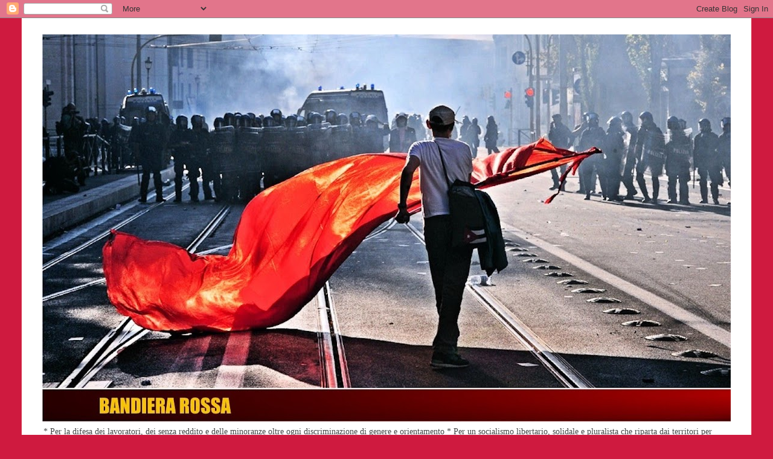

--- FILE ---
content_type: text/html; charset=UTF-8
request_url: https://bentornatabandierarossa.blogspot.com/2016/01/la-campana-ha-suonato-di-stefano.html
body_size: 37285
content:
<!DOCTYPE html>
<html class='v2' dir='ltr' lang='it'>
<head>
<link href='https://www.blogger.com/static/v1/widgets/335934321-css_bundle_v2.css' rel='stylesheet' type='text/css'/>
<meta content='width=1100' name='viewport'/>
<meta content='text/html; charset=UTF-8' http-equiv='Content-Type'/>
<meta content='blogger' name='generator'/>
<link href='https://bentornatabandierarossa.blogspot.com/favicon.ico' rel='icon' type='image/x-icon'/>
<link href='http://bentornatabandierarossa.blogspot.com/2016/01/la-campana-ha-suonato-di-stefano.html' rel='canonical'/>
<link rel="alternate" type="application/atom+xml" title="BANDIERA ROSSA  - Atom" href="https://bentornatabandierarossa.blogspot.com/feeds/posts/default" />
<link rel="alternate" type="application/rss+xml" title="BANDIERA ROSSA  - RSS" href="https://bentornatabandierarossa.blogspot.com/feeds/posts/default?alt=rss" />
<link rel="service.post" type="application/atom+xml" title="BANDIERA ROSSA  - Atom" href="https://www.blogger.com/feeds/2840484417230692073/posts/default" />

<link rel="alternate" type="application/atom+xml" title="BANDIERA ROSSA  - Atom" href="https://bentornatabandierarossa.blogspot.com/feeds/1621727442743162679/comments/default" />
<!--Can't find substitution for tag [blog.ieCssRetrofitLinks]-->
<link href='https://blogger.googleusercontent.com/img/b/R29vZ2xl/AVvXsEjMbjHMvzRAUjWDhIrVqsUwM7nF75tQ7Zb2_cPV1ULtYEzuHqB8UH-dfz_RhsiFUymMEy7AWpEaFQpvV903-wYYTk7mS6FzmfJa-I-a_Y7iOLbypjrHOItXdncIu6T8lK3dXlG96TKKJP3v/s400/la_campana_ha_suonato_poster.jpg' rel='image_src'/>
<meta content='http://bentornatabandierarossa.blogspot.com/2016/01/la-campana-ha-suonato-di-stefano.html' property='og:url'/>
<meta content='LA CAMPANA HA SUONATO di Stefano Santarelli' property='og:title'/>
<meta content='           LA CAMPANA HA SUONATO   di Stefano Santarelli           Esistono film completamente dimenticati ma che meritano di essere ricorda...' property='og:description'/>
<meta content='https://blogger.googleusercontent.com/img/b/R29vZ2xl/AVvXsEjMbjHMvzRAUjWDhIrVqsUwM7nF75tQ7Zb2_cPV1ULtYEzuHqB8UH-dfz_RhsiFUymMEy7AWpEaFQpvV903-wYYTk7mS6FzmfJa-I-a_Y7iOLbypjrHOItXdncIu6T8lK3dXlG96TKKJP3v/w1200-h630-p-k-no-nu/la_campana_ha_suonato_poster.jpg' property='og:image'/>
<title>BANDIERA ROSSA : LA CAMPANA HA SUONATO di Stefano Santarelli</title>
<style type='text/css'>@font-face{font-family:'IM Fell French Canon SC';font-style:normal;font-weight:400;font-display:swap;src:url(//fonts.gstatic.com/s/imfellfrenchcanonsc/v23/FBVmdCru5-ifcor2bgq9V89khWcmQghEURY7H0czWhG3IkqG.woff2)format('woff2');unicode-range:U+0000-00FF,U+0131,U+0152-0153,U+02BB-02BC,U+02C6,U+02DA,U+02DC,U+0304,U+0308,U+0329,U+2000-206F,U+20AC,U+2122,U+2191,U+2193,U+2212,U+2215,U+FEFF,U+FFFD;}</style>
<style id='page-skin-1' type='text/css'><!--
/*
-----------------------------------------------
Blogger Template Style
Name:     Ethereal
Designer: Jason Morrow
URL:      jasonmorrow.etsy.com
----------------------------------------------- */
/* Content
----------------------------------------------- */
body {
font: normal normal 12px Georgia, Utopia, 'Palatino Linotype', Palatino, serif;
color: #212121;
background: #cf1a3f none no-repeat scroll center center;
}
html body .content-outer {
min-width: 0;
max-width: 100%;
width: 100%;
}
a:link {
text-decoration: none;
color: #342b21;
}
a:visited {
text-decoration: none;
color: #366b7a;
}
a:hover {
text-decoration: underline;
color: #2db48c;
}
.main-inner {
padding-top: 15px;
}
.body-fauxcolumn-outer {
background: transparent none repeat-x scroll top center;
}
.content-fauxcolumns .fauxcolumn-inner {
background: #ffffff none repeat-x scroll top left;
border-left: 1px solid #d3364e;
border-right: 1px solid #d3364e;
}
/* Flexible Background
----------------------------------------------- */
.content-fauxcolumn-outer .fauxborder-left {
width: 100%;
padding-left: 0;
margin-left: -0;
background-color: transparent;
background-image: none;
background-repeat: no-repeat;
background-position: left top;
}
.content-fauxcolumn-outer .fauxborder-right {
margin-right: -0;
width: 0;
background-color: transparent;
background-image: none;
background-repeat: no-repeat;
background-position: right top;
}
/* Columns
----------------------------------------------- */
.content-inner {
padding: 0;
}
/* Header
----------------------------------------------- */
.header-inner {
padding: 27px 0 3px;
}
.header-inner .section {
margin: 0 35px;
}
.Header h1 {
font: normal normal 60px Verdana, Geneva, sans-serif;
color: #ff65b4;
}
.Header h1 a {
color: #ff65b4;
}
.Header .description {
font-size: 115%;
color: #434343;
}
.header-inner .Header .titlewrapper,
.header-inner .Header .descriptionwrapper {
padding-left: 0;
padding-right: 0;
margin-bottom: 0;
}
/* Tabs
----------------------------------------------- */
.tabs-outer {
position: relative;
background: transparent;
}
.tabs-cap-top, .tabs-cap-bottom {
position: absolute;
width: 100%;
}
.tabs-cap-bottom {
bottom: 0;
}
.tabs-inner {
padding: 0;
}
.tabs-inner .section {
margin: 0 35px;
}
*+html body .tabs-inner .widget li {
padding: 1px;
}
.PageList {
border-bottom: 1px solid #eddc83;
}
.tabs-inner .widget li.selected a,
.tabs-inner .widget li a:hover {
position: relative;
-moz-border-radius-topleft: 5px;
-moz-border-radius-topright: 5px;
-webkit-border-top-left-radius: 5px;
-webkit-border-top-right-radius: 5px;
-goog-ms-border-top-left-radius: 5px;
-goog-ms-border-top-right-radius: 5px;
border-top-left-radius: 5px;
border-top-right-radius: 5px;
background: #eb7578 none ;
color: #342b21;
}
.tabs-inner .widget li a {
display: inline-block;
margin: 0;
margin-right: 1px;
padding: .65em 1.5em;
font: normal normal 10px Arial, Tahoma, Helvetica, FreeSans, sans-serif;
color: #342b21;
background-color: #ffacac;
-moz-border-radius-topleft: 5px;
-moz-border-radius-topright: 5px;
-webkit-border-top-left-radius: 5px;
-webkit-border-top-right-radius: 5px;
-goog-ms-border-top-left-radius: 5px;
-goog-ms-border-top-right-radius: 5px;
border-top-left-radius: 5px;
border-top-right-radius: 5px;
}
/* Headings
----------------------------------------------- */
h2 {
font: normal bold 14px IM Fell French Canon SC;
color: #434343;
}
/* Widgets
----------------------------------------------- */
.main-inner .column-left-inner {
padding: 0 0 0 20px;
}
.main-inner .column-left-inner .section {
margin-right: 0;
}
.main-inner .column-right-inner {
padding: 0 20px 0 0;
}
.main-inner .column-right-inner .section {
margin-left: 0;
}
.main-inner .section {
padding: 0;
}
.main-inner .widget {
padding: 0 0 15px;
margin: 20px 0;
border-bottom: 1px solid #f4f4f4;
}
.main-inner .widget h2 {
margin: 0;
padding: .6em 0 .5em;
}
.footer-inner .widget h2 {
padding: 0 0 .4em;
}
.main-inner .widget h2 + div, .footer-inner .widget h2 + div {
padding-top: 15px;
}
.main-inner .widget .widget-content {
margin: 0;
padding: 15px 0 0;
}
.main-inner .widget ul, .main-inner .widget #ArchiveList ul.flat {
margin: -15px -15px -15px;
padding: 0;
list-style: none;
}
.main-inner .sidebar .widget h2 {
border-bottom: 1px solid rgba(0, 0, 0, 0);
}
.main-inner .widget #ArchiveList {
margin: -15px 0 0;
}
.main-inner .widget ul li, .main-inner .widget #ArchiveList ul.flat li {
padding: .5em 15px;
text-indent: 0;
}
.main-inner .widget #ArchiveList ul li {
padding-top: .25em;
padding-bottom: .25em;
}
.main-inner .widget ul li:first-child, .main-inner .widget #ArchiveList ul.flat li:first-child {
border-top: none;
}
.main-inner .widget ul li:last-child, .main-inner .widget #ArchiveList ul.flat li:last-child {
border-bottom: none;
}
.main-inner .widget .post-body ul {
padding: 0 2.5em;
margin: .5em 0;
list-style: disc;
}
.main-inner .widget .post-body ul li {
padding: 0.25em 0;
margin-bottom: .25em;
color: #212121;
border: none;
}
.footer-inner .widget ul {
padding: 0;
list-style: none;
}
.widget .zippy {
color: #434343;
}
/* Posts
----------------------------------------------- */
.main.section {
margin: 0 20px;
}
body .main-inner .Blog {
padding: 0;
background-color: transparent;
border: none;
}
.main-inner .widget h2.date-header {
border-bottom: 1px solid rgba(0, 0, 0, 0);
}
.date-outer {
position: relative;
margin: 15px 0 20px;
}
.date-outer:first-child {
margin-top: 0;
}
.date-posts {
clear: both;
}
.post-outer, .inline-ad {
border-bottom: 1px solid #f4f4f4;
padding: 30px 0;
}
.post-outer {
padding-bottom: 10px;
}
.post-outer:first-child {
padding-top: 0;
border-top: none;
}
.post-outer:last-child, .inline-ad:last-child {
border-bottom: none;
}
.post-body img {
padding: 8px;
}
h3.post-title, h4 {
font: normal bold 24px Times, Times New Roman, serif;
color: #ff65b4;
}
h3.post-title a {
font: normal bold 24px Times, Times New Roman, serif;
color: #ff65b4;
text-decoration: none;
}
h3.post-title a:hover {
color: #2db48c;
text-decoration: underline;
}
.post-header {
margin: 0 0 1.5em;
}
.post-body {
line-height: 1.4;
}
.post-footer {
margin: 1.5em 0 0;
}
#blog-pager {
padding: 15px;
}
.blog-feeds, .post-feeds {
margin: 1em 0;
text-align: center;
}
.post-outer .comments {
margin-top: 2em;
}
/* Comments
----------------------------------------------- */
.comments .comments-content .icon.blog-author {
background-repeat: no-repeat;
background-image: url([data-uri]);
}
.comments .comments-content .loadmore a {
background: #ffffff none repeat-x scroll top left;
}
.comments .comments-content .loadmore a {
border-top: 1px solid rgba(0, 0, 0, 0);
border-bottom: 1px solid rgba(0, 0, 0, 0);
}
.comments .comment-thread.inline-thread {
background: #ffffff none repeat-x scroll top left;
}
.comments .continue {
border-top: 2px solid rgba(0, 0, 0, 0);
}
/* Footer
----------------------------------------------- */
.footer-inner {
padding: 30px 0;
overflow: hidden;
}
/* Mobile
----------------------------------------------- */
body.mobile  {
background-size: auto
}
.mobile .body-fauxcolumn-outer {
background: ;
}
.mobile .content-fauxcolumns .fauxcolumn-inner {
opacity: 0.75;
}
.mobile .content-fauxcolumn-outer .fauxborder-right {
margin-right: 0;
}
.mobile-link-button {
background-color: #eb7578;
}
.mobile-link-button a:link, .mobile-link-button a:visited {
color: #342b21;
}
.mobile-index-contents {
color: #444444;
}
.mobile .body-fauxcolumn-outer {
background-size: 100% auto;
}
.mobile .mobile-date-outer {
border-bottom: transparent;
}
.mobile .PageList {
border-bottom: none;
}
.mobile .tabs-inner .section {
margin: 0;
}
.mobile .tabs-inner .PageList .widget-content {
background: #eb7578 none;
color: #342b21;
}
.mobile .tabs-inner .PageList .widget-content .pagelist-arrow {
border-left: 1px solid #342b21;
}
.mobile .footer-inner {
overflow: visible;
}
body.mobile .AdSense {
margin: 0 -10px;
}

--></style>
<style id='template-skin-1' type='text/css'><!--
body {
min-width: 1210px;
}
.content-outer, .content-fauxcolumn-outer, .region-inner {
min-width: 1210px;
max-width: 1210px;
_width: 1210px;
}
.main-inner .columns {
padding-left: 200px;
padding-right: 190px;
}
.main-inner .fauxcolumn-center-outer {
left: 200px;
right: 190px;
/* IE6 does not respect left and right together */
_width: expression(this.parentNode.offsetWidth -
parseInt("200px") -
parseInt("190px") + 'px');
}
.main-inner .fauxcolumn-left-outer {
width: 200px;
}
.main-inner .fauxcolumn-right-outer {
width: 190px;
}
.main-inner .column-left-outer {
width: 200px;
right: 100%;
margin-left: -200px;
}
.main-inner .column-right-outer {
width: 190px;
margin-right: -190px;
}
#layout {
min-width: 0;
}
#layout .content-outer {
min-width: 0;
width: 800px;
}
#layout .region-inner {
min-width: 0;
width: auto;
}
body#layout div.add_widget {
padding: 8px;
}
body#layout div.add_widget a {
margin-left: 32px;
}
--></style>
<link href='https://www.blogger.com/dyn-css/authorization.css?targetBlogID=2840484417230692073&amp;zx=4a42f307-214d-433e-a984-1e8c2cd8d445' media='none' onload='if(media!=&#39;all&#39;)media=&#39;all&#39;' rel='stylesheet'/><noscript><link href='https://www.blogger.com/dyn-css/authorization.css?targetBlogID=2840484417230692073&amp;zx=4a42f307-214d-433e-a984-1e8c2cd8d445' rel='stylesheet'/></noscript>
<meta name='google-adsense-platform-account' content='ca-host-pub-1556223355139109'/>
<meta name='google-adsense-platform-domain' content='blogspot.com'/>

</head>
<body class='loading variant-leaves1'>
<div class='navbar section' id='navbar' name='Navbar'><div class='widget Navbar' data-version='1' id='Navbar1'><script type="text/javascript">
    function setAttributeOnload(object, attribute, val) {
      if(window.addEventListener) {
        window.addEventListener('load',
          function(){ object[attribute] = val; }, false);
      } else {
        window.attachEvent('onload', function(){ object[attribute] = val; });
      }
    }
  </script>
<div id="navbar-iframe-container"></div>
<script type="text/javascript" src="https://apis.google.com/js/platform.js"></script>
<script type="text/javascript">
      gapi.load("gapi.iframes:gapi.iframes.style.bubble", function() {
        if (gapi.iframes && gapi.iframes.getContext) {
          gapi.iframes.getContext().openChild({
              url: 'https://www.blogger.com/navbar/2840484417230692073?po\x3d1621727442743162679\x26origin\x3dhttps://bentornatabandierarossa.blogspot.com',
              where: document.getElementById("navbar-iframe-container"),
              id: "navbar-iframe"
          });
        }
      });
    </script><script type="text/javascript">
(function() {
var script = document.createElement('script');
script.type = 'text/javascript';
script.src = '//pagead2.googlesyndication.com/pagead/js/google_top_exp.js';
var head = document.getElementsByTagName('head')[0];
if (head) {
head.appendChild(script);
}})();
</script>
</div></div>
<div class='body-fauxcolumns'>
<div class='fauxcolumn-outer body-fauxcolumn-outer'>
<div class='cap-top'>
<div class='cap-left'></div>
<div class='cap-right'></div>
</div>
<div class='fauxborder-left'>
<div class='fauxborder-right'></div>
<div class='fauxcolumn-inner'>
</div>
</div>
<div class='cap-bottom'>
<div class='cap-left'></div>
<div class='cap-right'></div>
</div>
</div>
</div>
<div class='content'>
<div class='content-fauxcolumns'>
<div class='fauxcolumn-outer content-fauxcolumn-outer'>
<div class='cap-top'>
<div class='cap-left'></div>
<div class='cap-right'></div>
</div>
<div class='fauxborder-left'>
<div class='fauxborder-right'></div>
<div class='fauxcolumn-inner'>
</div>
</div>
<div class='cap-bottom'>
<div class='cap-left'></div>
<div class='cap-right'></div>
</div>
</div>
</div>
<div class='content-outer'>
<div class='content-cap-top cap-top'>
<div class='cap-left'></div>
<div class='cap-right'></div>
</div>
<div class='fauxborder-left content-fauxborder-left'>
<div class='fauxborder-right content-fauxborder-right'></div>
<div class='content-inner'>
<header>
<div class='header-outer'>
<div class='header-cap-top cap-top'>
<div class='cap-left'></div>
<div class='cap-right'></div>
</div>
<div class='fauxborder-left header-fauxborder-left'>
<div class='fauxborder-right header-fauxborder-right'></div>
<div class='region-inner header-inner'>
<div class='header section' id='header' name='Intestazione'><div class='widget Header' data-version='1' id='Header1'>
<div id='header-inner'>
<a href='https://bentornatabandierarossa.blogspot.com/' style='display: block'>
<img alt='BANDIERA ROSSA ' height='641px; ' id='Header1_headerimg' src='https://blogger.googleusercontent.com/img/b/R29vZ2xl/AVvXsEgxqnKgVokBxbgIbIGTRYtQruLT2QmGcVc6DjtBiWySNoNLU4bK7NyyNfskYAPWlNok-EWJFX0w7_4uhyphenhyphenbYGPAquxovJ6upowF10SfVU2QA349BbviGy5iASV_zJGKDjT0YHQNZxYivmYQ/s1140/bandiera+rossa+2.jpg' style='display: block' width='1140px; '/>
</a>
<div class='descriptionwrapper'>
<p class='description'><span>* Per la difesa dei lavoratori, dei senza reddito e delle minoranze oltre ogni discriminazione di genere e orientamento

* Per un socialismo libertario, solidale e pluralista che riparta dai territori per riconquistare la giustizia sociale e la democrazia

* Per un nuovo internazionalismo che difenda la vita sulla Terra, contro ogni devastazione ambientale e contro ogni guerra</span></p>
</div>
</div>
</div></div>
</div>
</div>
<div class='header-cap-bottom cap-bottom'>
<div class='cap-left'></div>
<div class='cap-right'></div>
</div>
</div>
</header>
<div class='tabs-outer'>
<div class='tabs-cap-top cap-top'>
<div class='cap-left'></div>
<div class='cap-right'></div>
</div>
<div class='fauxborder-left tabs-fauxborder-left'>
<div class='fauxborder-right tabs-fauxborder-right'></div>
<div class='region-inner tabs-inner'>
<div class='tabs section' id='crosscol' name='Multi-colonne'><div class='widget BlogSearch' data-version='1' id='BlogSearch1'>
<h2 class='title'>Cerca nel blog</h2>
<div class='widget-content'>
<div id='BlogSearch1_form'>
<form action='https://bentornatabandierarossa.blogspot.com/search' class='gsc-search-box' target='_top'>
<table cellpadding='0' cellspacing='0' class='gsc-search-box'>
<tbody>
<tr>
<td class='gsc-input'>
<input autocomplete='off' class='gsc-input' name='q' size='10' title='search' type='text' value=''/>
</td>
<td class='gsc-search-button'>
<input class='gsc-search-button' title='search' type='submit' value='Cerca'/>
</td>
</tr>
</tbody>
</table>
</form>
</div>
</div>
<div class='clear'></div>
</div></div>
<div class='tabs section' id='crosscol-overflow' name='Cross-Column 2'><div class='widget HTML' data-version='1' id='HTML4'><marquee style="FONT-SIZE: 15pt; COLOR: #ff061e; FONT-FAMILY: times new roman" scrollamount="3" direction="LEFT" bgcolor="#ffffff"><div align="center"> i Quaderni di Bandiera Rossa "La Storia è finita" di Norberto Fragiacomo</div></marquee>.</div></div>
</div>
</div>
<div class='tabs-cap-bottom cap-bottom'>
<div class='cap-left'></div>
<div class='cap-right'></div>
</div>
</div>
<div class='main-outer'>
<div class='main-cap-top cap-top'>
<div class='cap-left'></div>
<div class='cap-right'></div>
</div>
<div class='fauxborder-left main-fauxborder-left'>
<div class='fauxborder-right main-fauxborder-right'></div>
<div class='region-inner main-inner'>
<div class='columns fauxcolumns'>
<div class='fauxcolumn-outer fauxcolumn-center-outer'>
<div class='cap-top'>
<div class='cap-left'></div>
<div class='cap-right'></div>
</div>
<div class='fauxborder-left'>
<div class='fauxborder-right'></div>
<div class='fauxcolumn-inner'>
</div>
</div>
<div class='cap-bottom'>
<div class='cap-left'></div>
<div class='cap-right'></div>
</div>
</div>
<div class='fauxcolumn-outer fauxcolumn-left-outer'>
<div class='cap-top'>
<div class='cap-left'></div>
<div class='cap-right'></div>
</div>
<div class='fauxborder-left'>
<div class='fauxborder-right'></div>
<div class='fauxcolumn-inner'>
</div>
</div>
<div class='cap-bottom'>
<div class='cap-left'></div>
<div class='cap-right'></div>
</div>
</div>
<div class='fauxcolumn-outer fauxcolumn-right-outer'>
<div class='cap-top'>
<div class='cap-left'></div>
<div class='cap-right'></div>
</div>
<div class='fauxborder-left'>
<div class='fauxborder-right'></div>
<div class='fauxcolumn-inner'>
</div>
</div>
<div class='cap-bottom'>
<div class='cap-left'></div>
<div class='cap-right'></div>
</div>
</div>
<!-- corrects IE6 width calculation -->
<div class='columns-inner'>
<div class='column-center-outer'>
<div class='column-center-inner'>
<div class='main section' id='main' name='Principale'><div class='widget Blog' data-version='1' id='Blog1'>
<div class='blog-posts hfeed'>

          <div class="date-outer">
        
<h2 class='date-header'><span>venerdì 8 gennaio 2016</span></h2>

          <div class="date-posts">
        
<div class='post-outer'>
<div class='post hentry uncustomized-post-template' itemprop='blogPost' itemscope='itemscope' itemtype='http://schema.org/BlogPosting'>
<meta content='https://blogger.googleusercontent.com/img/b/R29vZ2xl/AVvXsEjMbjHMvzRAUjWDhIrVqsUwM7nF75tQ7Zb2_cPV1ULtYEzuHqB8UH-dfz_RhsiFUymMEy7AWpEaFQpvV903-wYYTk7mS6FzmfJa-I-a_Y7iOLbypjrHOItXdncIu6T8lK3dXlG96TKKJP3v/s400/la_campana_ha_suonato_poster.jpg' itemprop='image_url'/>
<meta content='2840484417230692073' itemprop='blogId'/>
<meta content='1621727442743162679' itemprop='postId'/>
<a name='1621727442743162679'></a>
<h3 class='post-title entry-title' itemprop='name'>
LA CAMPANA HA SUONATO di Stefano Santarelli
</h3>
<div class='post-header'>
<div class='post-header-line-1'></div>
</div>
<div class='post-body entry-content' id='post-body-1621727442743162679' itemprop='description articleBody'>
<div align="CENTER" style="margin-bottom: 0cm;">
<span style="color: black;"><span style="font-family: Verdana, sans-serif; font-size: large;"><b><br /></b></span></span></div>
<div class="separator" style="clear: both; text-align: center;">
</div>
<div class="separator" style="clear: both; text-align: center;">
<a href="https://blogger.googleusercontent.com/img/b/R29vZ2xl/AVvXsEjMbjHMvzRAUjWDhIrVqsUwM7nF75tQ7Zb2_cPV1ULtYEzuHqB8UH-dfz_RhsiFUymMEy7AWpEaFQpvV903-wYYTk7mS6FzmfJa-I-a_Y7iOLbypjrHOItXdncIu6T8lK3dXlG96TKKJP3v/s1600/la_campana_ha_suonato_poster.jpg" imageanchor="1" style="margin-left: 1em; margin-right: 1em;"><img border="0" height="400" src="https://blogger.googleusercontent.com/img/b/R29vZ2xl/AVvXsEjMbjHMvzRAUjWDhIrVqsUwM7nF75tQ7Zb2_cPV1ULtYEzuHqB8UH-dfz_RhsiFUymMEy7AWpEaFQpvV903-wYYTk7mS6FzmfJa-I-a_Y7iOLbypjrHOItXdncIu6T8lK3dXlG96TKKJP3v/s400/la_campana_ha_suonato_poster.jpg" width="258" /></a></div>
<div align="CENTER" style="margin-bottom: 0cm;">
<span style="color: black;"><span style="font-family: Verdana, sans-serif; font-size: large;"><b><br /></b></span></span></div>
<div align="CENTER" style="margin-bottom: 0cm;">
<span style="color: black;"><span style="font-family: Verdana, sans-serif; font-size: large;"><b><br /></b></span></span></div>
<div align="CENTER" style="margin-bottom: 0cm;">
<span style="color: black;"><span style="font-family: Verdana, sans-serif; font-size: large;"><b>LA
CAMPANA HA SUONATO</b></span></span></div>
<div align="CENTER" style="margin-bottom: 0cm;">
<span style="color: black;"><span style="font-family: Verdana, sans-serif; font-size: large;"><b>di
Stefano Santarelli</b></span></span></div>
<div align="CENTER" style="margin-bottom: 0cm;">
<span style="font-family: Verdana, sans-serif;"><br />
</span></div>
<div align="LEFT" style="margin-bottom: 0cm;">
<span style="font-family: Verdana, sans-serif;"><br />
</span></div>
<div align="LEFT" style="margin-bottom: 0cm;">
<span style="color: black; font-family: Verdana, sans-serif;"><br /></span></div>
<div align="LEFT" style="margin-bottom: 0cm;">
<span style="color: black; font-family: Verdana, sans-serif;">Esistono
film completamente dimenticati ma che meritano di essere ricordati
non solo per l'opera cinematografica in sé, ma anche per il messaggio
politico e sociale che trasmettono.</span></div>
<div align="LEFT" style="margin-bottom: 0cm;">
<span style="color: black; font-family: Verdana, sans-serif;">In
questa categoria rientra sicuramente un western girato nel 1954 <i>&#8220;La
campana ha suonato&#8221;</i> (Silver Lode) girato in piena epoca
maccartista e che solo ad un osservatore distratto può apparire come
un classico B Movie. Al contrario&nbsp;</span><span style="font-family: Verdana, sans-serif;">grazie alla perfetta sceneggiatura di Karen Dewolf che si caratterizza per lo stile asciutto e sintetico&nbsp;</span><span style="font-family: Verdana, sans-serif;">è invece una lucida denuncia del
clima di caccia alle streghe che venne lanciato dal senatore Joseph
McCarthy.</span></div>
<div align="LEFT" style="margin-bottom: 0cm;">
<span style="font-family: Verdana, sans-serif;"><br />
</span></div>
<div align="LEFT" style="margin-bottom: 0cm;">
<span style="color: black; font-family: Verdana, sans-serif;">In
una piccola cittadina del West, Silver Lode, quattro uomini guidati
dallo sceriffo federale McCarthy (un cognome evidentemente non scelto
a caso) giungono proprio nel giorno in cui deve essere celebrato il matrimonio di un tranquillo e
rispettato cittadino, Dan Ballard, con l'accusa di avere due anni
prima assassinato proprio il fratello di questo sceriffo.</span></div>
<div align="LEFT" style="margin-bottom: 0cm;">
<span style="color: black; font-family: Verdana, sans-serif;">Dan
Ballard cercherà con l'aiuto iniziale del fratello e del padre della
sposa di scagionarsi da questa accusa, ma in brevissimo
tempo lo sceriffo federale McCarthy riuscirà a convincere tutta la
popolazione ad eccezione della promessa sposa e di una signora di
&#8220;facili costumi&#8221; della colpevolezza di questo onesto cittadino.
La popolazione di Silver Lode ne è così convinta che in neanche un'ora passerà dall'apparente sostegno al tentativo di linciarlo.</span></div>
<div align="LEFT" style="margin-bottom: 0cm;">
<span style="color: black; font-family: Verdana, sans-serif;">Dan
Ballard riuscirà solo alla fine grazie all'aiuto della fidanzata e
di questa altra signora a mandare un telegramma ricevendone una
immediata risposta: non solo lui non è ricercato per omicidio, ma
McCarthy non è uno sceriffo federale ma solo un volgare bandito e
ladro di bestiame.</span></div>
<div align="LEFT" style="margin-bottom: 0cm;">
<span style="color: black; font-family: Verdana, sans-serif;">Il
film termina con Ballard ferito, non solo fisicamente, che abbandona amareggiato la città insieme alla sua fidanzata.</span></div>
<a name="more"></a><br />
<div align="LEFT" style="margin-bottom: 0cm;">
<br /></div>
<div class="separator" style="clear: both; text-align: center;">
<a href="https://blogger.googleusercontent.com/img/b/R29vZ2xl/AVvXsEjDkuLd6SEPhXz5OzQxLw345hWNVmNDm3osHhToSRvGEryZ_r8RBv0104jnD7PEElDyynKpXRg7e-mnMLGDYfxEEx94YITnE9bU5A_q68uCyG_VDdWmtxqxSa-fEhn5CmmgBpc6O9ck5jpG/s1600/Silver%252BLode%252BDwan.jpg" imageanchor="1" style="margin-left: 1em; margin-right: 1em;"><img border="0" height="300" src="https://blogger.googleusercontent.com/img/b/R29vZ2xl/AVvXsEjDkuLd6SEPhXz5OzQxLw345hWNVmNDm3osHhToSRvGEryZ_r8RBv0104jnD7PEElDyynKpXRg7e-mnMLGDYfxEEx94YITnE9bU5A_q68uCyG_VDdWmtxqxSa-fEhn5CmmgBpc6O9ck5jpG/s400/Silver%252BLode%252BDwan.jpg" width="400" /></a></div>
<div style="margin-bottom: 0cm; text-align: center;">
<span style="color: black; font-family: Verdana, sans-serif;"><b>Stuart Whitman e Dan Duryea</b></span></div>
<div align="LEFT" style="margin-bottom: 0cm;">
<span style="color: black; font-family: Verdana, sans-serif;"><br /></span></div>
<div align="LEFT" style="margin-bottom: 0cm;">
<span style="color: black; font-family: Verdana, sans-serif;"><br /></span></div>
<div align="LEFT" style="margin-bottom: 0cm;">
<span style="color: black; font-family: Verdana, sans-serif;">Come
si vede la trama è molto simile a <i>&#8220;Mezzogiorno di fuoco&#8221;</i> girato
solo due anni prima e con lo stesso ritmo narrativo di una ora e
mezza di svolgimento in tempo reale, ma in questo film il messaggio antimaccartista
è molto più evidente.</span></div>
<div align="LEFT" style="margin-bottom: 0cm;">
<span style="font-family: Verdana, sans-serif;"><span style="color: black;">Intendiamoci:<i>
La campana ha suonato</i> non è certamente all'altezza di<i>
Mezzogiorno di fuoco</i> sia per la modestia dei protagonisti, John
Payne e Lizabeth Scott, i quali non sono ovviamente all'altezza di
due mostri sacri del cinema hollywoodiano come Gary Cooper e Grace
Kelly. Sia per la colonna sonora di Louis Forbes e Howard Jackson che non
può assolutamente rivaleggiare con la struggente canzone <i>Do not
forsake me, My Darling</i> del grande Dimitri Tiomkin non a caso
vincitrice del Premio Oscar. E la buona regia di Allan Dawn non può
certo competere con il pesante clima di suspense creato da Fred
Zinnemann. </span>
</span></div>
<div align="LEFT" style="margin-bottom: 0cm;">
<span style="color: black; font-family: Verdana, sans-serif;">Comunque
è da ricordare che Allan Dawn è stato un celebre regista di film
muti (più di quattrocento) interpretati da grandi dive come Mary
Pickford e Gloria Swanson, l'indimenticabile protagonista di <i>Viale
del tramonto,</i> oltre che per avere diretto il celebre film di
guerra <i>Iwo Jima</i> interpretato da John Wayne.</span></div>
<div align="LEFT" style="margin-bottom: 0cm;">
<span style="color: black; font-family: Verdana, sans-serif;"><i>La
campana ha suonato</i> se ha due protagonisti modesti mette in campo
invece un stuolo di caratteristi di primissimo livello da Dan Duryea, uno
dei più celebri &#8220;cattivi&#8221; del cinema hollywoodiano, a Emile
Meyer (<i>Orizzonti di gloria</i>), da John Hudson (<i>Sfida all'O.K.
Corral</i>) a Harry Carey jr. (uno degli attori preferiti di John Ford) ed infine a Stuart Whitman (<i>I Comancheros, Quei
temerari sulle macchine volanti</i>) in una delle sue prime
interpretazioni.</span></div>
<div align="LEFT" style="margin-bottom: 0cm;">
<span style="font-family: Verdana, sans-serif;"><br />
</span></div>
<br />
<div align="LEFT" style="margin-bottom: 0cm;">
<span style="color: black; font-family: Verdana, sans-serif;">Questo
film ha avuto poche apparizioni televisive, personalmente non ne
ricordo neanche una, ed oggi le sale cinematografiche italiane non
sono disposte ad ospitare film, anche più celebri, del passato. Lo
si può trovare soltanto nei DVD e se chi legge queste note lo riesce
a trovare, ebbene ne consiglio vivamente l'acquisto.</span></div>
<div align="LEFT" style="margin-bottom: 0cm;">
<span style="color: black; font-family: Verdana, sans-serif;"><br /></span></div>
<div align="LEFT" style="margin-bottom: 0cm;">
<span style="color: black; font-family: Verdana, sans-serif;"><br /></span></div>
<div align="LEFT" style="margin-bottom: 0cm;">
<span style="color: black; font-family: Verdana, sans-serif;"><br /></span></div>
<div style='clear: both;'></div>
</div>
<div class='post-footer'>
<div class='post-footer-line post-footer-line-1'>
<span class='post-author vcard'>
Pubblicato da
<span class='fn' itemprop='author' itemscope='itemscope' itemtype='http://schema.org/Person'>
<span itemprop='name'>Stefano Santarelli</span>
</span>
</span>
<span class='post-timestamp'>
alle
<meta content='http://bentornatabandierarossa.blogspot.com/2016/01/la-campana-ha-suonato-di-stefano.html' itemprop='url'/>
<a class='timestamp-link' href='https://bentornatabandierarossa.blogspot.com/2016/01/la-campana-ha-suonato-di-stefano.html' rel='bookmark' title='permanent link'><abbr class='published' itemprop='datePublished' title='2016-01-08T05:44:00+01:00'>05:44</abbr></a>
</span>
<span class='post-comment-link'>
</span>
<span class='post-icons'>
<span class='item-action'>
<a href='https://www.blogger.com/email-post/2840484417230692073/1621727442743162679' title='Post per email'>
<img alt='' class='icon-action' height='13' src='https://resources.blogblog.com/img/icon18_email.gif' width='18'/>
</a>
</span>
<span class='item-control blog-admin pid-162199952'>
<a href='https://www.blogger.com/post-edit.g?blogID=2840484417230692073&postID=1621727442743162679&from=pencil' title='Modifica post'>
<img alt='' class='icon-action' height='18' src='https://resources.blogblog.com/img/icon18_edit_allbkg.gif' width='18'/>
</a>
</span>
</span>
<div class='post-share-buttons goog-inline-block'>
<a class='goog-inline-block share-button sb-email' href='https://www.blogger.com/share-post.g?blogID=2840484417230692073&postID=1621727442743162679&target=email' target='_blank' title='Invia tramite email'><span class='share-button-link-text'>Invia tramite email</span></a><a class='goog-inline-block share-button sb-blog' href='https://www.blogger.com/share-post.g?blogID=2840484417230692073&postID=1621727442743162679&target=blog' onclick='window.open(this.href, "_blank", "height=270,width=475"); return false;' target='_blank' title='Postalo sul blog'><span class='share-button-link-text'>Postalo sul blog</span></a><a class='goog-inline-block share-button sb-twitter' href='https://www.blogger.com/share-post.g?blogID=2840484417230692073&postID=1621727442743162679&target=twitter' target='_blank' title='Condividi su X'><span class='share-button-link-text'>Condividi su X</span></a><a class='goog-inline-block share-button sb-facebook' href='https://www.blogger.com/share-post.g?blogID=2840484417230692073&postID=1621727442743162679&target=facebook' onclick='window.open(this.href, "_blank", "height=430,width=640"); return false;' target='_blank' title='Condividi su Facebook'><span class='share-button-link-text'>Condividi su Facebook</span></a><a class='goog-inline-block share-button sb-pinterest' href='https://www.blogger.com/share-post.g?blogID=2840484417230692073&postID=1621727442743162679&target=pinterest' target='_blank' title='Condividi su Pinterest'><span class='share-button-link-text'>Condividi su Pinterest</span></a>
</div>
</div>
<div class='post-footer-line post-footer-line-2'>
<span class='post-labels'>
Etichette:
<a href='https://bentornatabandierarossa.blogspot.com/search/label/CINEMA' rel='tag'>CINEMA</a>,
<a href='https://bentornatabandierarossa.blogspot.com/search/label/Santarelli%20Stefano' rel='tag'>Santarelli Stefano</a>
</span>
</div>
<div class='post-footer-line post-footer-line-3'>
<span class='post-location'>
</span>
</div>
</div>
</div>
<div class='comments' id='comments'>
<a name='comments'></a>
<h4>Nessun commento:</h4>
<div id='Blog1_comments-block-wrapper'>
<dl class='avatar-comment-indent' id='comments-block'>
</dl>
</div>
<p class='comment-footer'>
<a href='https://www.blogger.com/comment/fullpage/post/2840484417230692073/1621727442743162679' onclick=''>Posta un commento</a>
</p>
</div>
</div>

        </div></div>
      
</div>
<div class='blog-pager' id='blog-pager'>
<span id='blog-pager-newer-link'>
<a class='blog-pager-newer-link' href='https://bentornatabandierarossa.blogspot.com/2016/01/i-tavoli-della-sinistra-e-il-mutualismo.html' id='Blog1_blog-pager-newer-link' title='Post più recente'>Post più recente</a>
</span>
<span id='blog-pager-older-link'>
<a class='blog-pager-older-link' href='https://bentornatabandierarossa.blogspot.com/2016/01/un-augurio-per-il-nuovo-anno-di-lucio.html' id='Blog1_blog-pager-older-link' title='Post più vecchio'>Post più vecchio</a>
</span>
<a class='home-link' href='https://bentornatabandierarossa.blogspot.com/'>Home page</a>
</div>
<div class='clear'></div>
<div class='post-feeds'>
<div class='feed-links'>
Iscriviti a:
<a class='feed-link' href='https://bentornatabandierarossa.blogspot.com/feeds/1621727442743162679/comments/default' target='_blank' type='application/atom+xml'>Commenti sul post (Atom)</a>
</div>
</div>
</div><div class='widget HTML' data-version='1' id='HTML2'>
<h2 class='title'>Stampa e pdf</h2>
<div class='widget-content'>
<script>var pfHeaderImgUrl = '';var pfHeaderTagline = '';var pfdisableClickToDel = 0;var pfHideImages = 0;var pfImageDisplayStyle = 'right';var pfDisablePDF = 0;var pfDisableEmail = 0;var pfDisablePrint = 0;var pfCustomCSS = '';var pfBtVersion='1';(function(){var js, pf;pf = document.createElement('script');pf.type = 'text/javascript';if('https:' == document.location.protocol){js='https://pf-cdn.printfriendly.com/ssl/main.js'}else{js='http://cdn.printfriendly.com/printfriendly.js'}pf.src=js;document.getElementsByTagName('head')[0].appendChild(pf)})();</script><script type="text/javascript">document.doAT = function(cl){var myclass = new RegExp("hentry");var myTitleContainer = new RegExp("post-title");var myPostContent = new RegExp("post-footer");var elem = this.getElementsByTagName("div");for (var i = 0; i < elem.length; i++){var classes = elem[i].className;if (myclass.test(classes)){var container = elem[i];for (var b = 0; b < container.childNodes.length; b++){var item = container.childNodes[b].className;if (myTitleContainer.test(item)){var link = container.childNodes[b].getElementsByTagName("a");if (typeof(link[0]) != "undefined"){var url = link[0].href;var index_page = true;}else{var url = document.url;var index_page = false;}if (typeof(url) == "undefined"|| url == "undefined" ){url = window.location.href;var index_page = false;}}if (myPostContent.test(item)){var footer = container.childNodes[b];}}var n = document.createElement("div");if (index_page == true) {var at = '<a href=' + url + '?pfstyle=wp' + ' style="float:left; margin-right: 1em; color:#6D9F00; text-decoration:none;" class="printfriendly" title="Printer Friendly and PDF"><img style="border:none;margin:0 6px"  src="http://cdn.printfriendly.com/pf-print-icon.gif" width="16" height="15" alt="Print Friendly Version of this page" />Print <img style="border:none;margin:0 6px"  src="http://cdn.printfriendly.com/pf-pdf-icon.gif" width="12" height="12" alt="Get a PDF version of this webpage" />PDF</a>';}else {var at = '<a href="http://www.printfriendly.com" style="float:left; margin-right: 1em; color:#6D9F00; text-decoration:none;" class="printfriendly" onclick="window.print(); return false;" title="Printer Friendly and PDF"><img style="border:none;margin:0 6px"  src="http://cdn.printfriendly.com/pf-print-icon.gif" width="16" height="15" alt="Print Friendly Version of this page" />Print <img style="border:none;margin:0 6px"  src="http://cdn.printfriendly.com/pf-pdf-icon.gif" width="12" height="12" alt="Get a PDF version of this webpage" />PDF</a>';}n.innerHTML = at;var origFooter = footer.innerHTML;footer.innerHTML = n.innerHTML + origFooter;footer.style.overflow = "hidden";}}return true;};document.doAT("hentry");</script>
</div>
<div class='clear'></div>
</div><div class='widget HTML' data-version='1' id='HTML3'><script>
var linkwithin_site_id = 1761837;
</script>
<script src="//www.linkwithin.com/widget.js"></script>
<a href="http://www.linkwithin.com/"><img src="https://lh3.googleusercontent.com/blogger_img_proxy/AEn0k_tIA_1fB27G_suLQGNwD0UgKkDcCjaCc8qTgZPtlJcx05B3k21GvR0z87AfNJHHXLKxIhb2eesQ5WPLGPl5vwVS2ntmLEWE=s0-d" alt="Related Posts Plugin for WordPress, Blogger..." style="border: 0"></a></div></div>
</div>
</div>
<div class='column-left-outer'>
<div class='column-left-inner'>
<aside>
<div class='sidebar section' id='sidebar-left-1'><div class='widget Image' data-version='1' id='Image1'>
<h2>Bandiera Rossa Instant Book</h2>
<div class='widget-content'>
<a href='http://bentornatabandierarossa.blogspot.it/p/i-quaderni-di-bandiera-rossa.html'>
<img alt='Bandiera Rossa Instant Book' height='113' id='Image1_img' src='https://blogger.googleusercontent.com/img/b/R29vZ2xl/AVvXsEiqENITMJM38_4U6967SgkUumiatX9ZmGkDX4seCxK94EpzwPWwZexzdsJxrS0t-Bp48vSPdaTd_7oDJ4L3X9GB51_Sohpo-GXo7vsWfdaQSwxHzKdEknwPVYmMvdP4FbZoz5dnEgzPpw0/s200/quaderni++bandiera+rossa.jpg' width='150'/>
</a>
<br/>
<span class='caption'>Clicca sul quaderno e scarica gli Instant Book</span>
</div>
<div class='clear'></div>
</div><div class='widget Image' data-version='1' id='Image9'>
<h2>Contatta la  Redazione :redazionebrim@tiscali.it</h2>
<div class='widget-content'>
<a href='redazionebrim@tiscali.it'>
<img alt='Contatta la  Redazione :redazionebrim@tiscali.it' height='102' id='Image9_img' src='https://blogger.googleusercontent.com/img/b/R29vZ2xl/AVvXsEgNeIQjwtc51uMH47_8HVKjS21-jQfIKRIZ2VIs5y7pCGOthW8JMuYeY3w7KCJMWDwfYNEuhCXQsL0KhBIRcnvzoec09U9IHyl6ISFhkYQCtFGErAXqznZ4e2eo3e2aSLwCs1TBhUnp5RE/s165/mail+2.jpg' width='165'/>
</a>
<br/>
<span class='caption'>Collabora con  Bandiera Rossa !</span>
</div>
<div class='clear'></div>
</div><div class='widget Text' data-version='1' id='Text3'>
<div class='widget-content'>
<span style="font-style: normal; font-weight: normal;">Siamo anche su </span><span style="font-style: normal;"><i><a href="http://www.facebook.com/bentornatabandierarossa?fref=ts"><b>Facebook</b></a></i></span><span style="font-style: normal; font-weight: normal;"> alla pagina omonima, e nel gruppo che prende il nome originario del Blog </span><b style="font-style: normal;"><i><a href="http://www.facebook.com/groups/BentornataBandieraRossa/">Bentornata Bandiera Rossa</a><span style="font-weight: normal;">.</span></i></b><div>Siamo infine anche su <i><a href="https://twitter.com/banrossa"><b>Twitter</b></a> </i>sempre alla pagina omonima. Cerchiamo <b style="font-style: normal; font-weight: normal;">buone penne</b> da inserire in redazione. Se hai da sottoporci articoli, racconti o poesie valide da pubblicare inviacele. </div><div style="font-style: normal; font-weight: normal;">Cerchiamo infine traduttori per passione e non per lucro.</div>
</div>
<div class='clear'></div>
</div><div class='widget Translate' data-version='1' id='Translate1'>
<h2 class='title'>Traduci il Blog</h2>
<div id='google_translate_element'></div>
<script>
    function googleTranslateElementInit() {
      new google.translate.TranslateElement({
        pageLanguage: 'it',
        autoDisplay: 'true',
        layout: google.translate.TranslateElement.InlineLayout.VERTICAL
      }, 'google_translate_element');
    }
  </script>
<script src='//translate.google.com/translate_a/element.js?cb=googleTranslateElementInit'></script>
<div class='clear'></div>
</div><div class='widget Followers' data-version='1' id='Followers1'>
<h2 class='title'>Lettori fissi</h2>
<div class='widget-content'>
<div id='Followers1-wrapper'>
<div style='margin-right:2px;'>
<div><script type="text/javascript" src="https://apis.google.com/js/platform.js"></script>
<div id="followers-iframe-container"></div>
<script type="text/javascript">
    window.followersIframe = null;
    function followersIframeOpen(url) {
      gapi.load("gapi.iframes", function() {
        if (gapi.iframes && gapi.iframes.getContext) {
          window.followersIframe = gapi.iframes.getContext().openChild({
            url: url,
            where: document.getElementById("followers-iframe-container"),
            messageHandlersFilter: gapi.iframes.CROSS_ORIGIN_IFRAMES_FILTER,
            messageHandlers: {
              '_ready': function(obj) {
                window.followersIframe.getIframeEl().height = obj.height;
              },
              'reset': function() {
                window.followersIframe.close();
                followersIframeOpen("https://www.blogger.com/followers/frame/2840484417230692073?colors\x3dCgt0cmFuc3BhcmVudBILdHJhbnNwYXJlbnQaByMyMTIxMjEiByMzNDJiMjEqByNmZmZmZmYyByM0MzQzNDM6ByMyMTIxMjFCByMzNDJiMjFKByM0MzQzNDNSByMzNDJiMjFaC3RyYW5zcGFyZW50\x26pageSize\x3d21\x26hl\x3dit\x26origin\x3dhttps://bentornatabandierarossa.blogspot.com");
              },
              'open': function(url) {
                window.followersIframe.close();
                followersIframeOpen(url);
              }
            }
          });
        }
      });
    }
    followersIframeOpen("https://www.blogger.com/followers/frame/2840484417230692073?colors\x3dCgt0cmFuc3BhcmVudBILdHJhbnNwYXJlbnQaByMyMTIxMjEiByMzNDJiMjEqByNmZmZmZmYyByM0MzQzNDM6ByMyMTIxMjFCByMzNDJiMjFKByM0MzQzNDNSByMzNDJiMjFaC3RyYW5zcGFyZW50\x26pageSize\x3d21\x26hl\x3dit\x26origin\x3dhttps://bentornatabandierarossa.blogspot.com");
  </script></div>
</div>
</div>
<div class='clear'></div>
</div>
</div><div class='widget BlogArchive' data-version='1' id='BlogArchive1'>
<h2>Archivio cronologico</h2>
<div class='widget-content'>
<div id='ArchiveList'>
<div id='BlogArchive1_ArchiveList'>
<ul class='hierarchy'>
<li class='archivedate collapsed'>
<a class='toggle' href='javascript:void(0)'>
<span class='zippy'>

        &#9658;&#160;
      
</span>
</a>
<a class='post-count-link' href='https://bentornatabandierarossa.blogspot.com/2019/'>
2019
</a>
<span class='post-count' dir='ltr'>(11)</span>
<ul class='hierarchy'>
<li class='archivedate collapsed'>
<a class='toggle' href='javascript:void(0)'>
<span class='zippy'>

        &#9658;&#160;
      
</span>
</a>
<a class='post-count-link' href='https://bentornatabandierarossa.blogspot.com/2019/10/'>
ottobre
</a>
<span class='post-count' dir='ltr'>(1)</span>
</li>
</ul>
<ul class='hierarchy'>
<li class='archivedate collapsed'>
<a class='toggle' href='javascript:void(0)'>
<span class='zippy'>

        &#9658;&#160;
      
</span>
</a>
<a class='post-count-link' href='https://bentornatabandierarossa.blogspot.com/2019/09/'>
settembre
</a>
<span class='post-count' dir='ltr'>(1)</span>
</li>
</ul>
<ul class='hierarchy'>
<li class='archivedate collapsed'>
<a class='toggle' href='javascript:void(0)'>
<span class='zippy'>

        &#9658;&#160;
      
</span>
</a>
<a class='post-count-link' href='https://bentornatabandierarossa.blogspot.com/2019/07/'>
luglio
</a>
<span class='post-count' dir='ltr'>(3)</span>
</li>
</ul>
<ul class='hierarchy'>
<li class='archivedate collapsed'>
<a class='toggle' href='javascript:void(0)'>
<span class='zippy'>

        &#9658;&#160;
      
</span>
</a>
<a class='post-count-link' href='https://bentornatabandierarossa.blogspot.com/2019/06/'>
giugno
</a>
<span class='post-count' dir='ltr'>(1)</span>
</li>
</ul>
<ul class='hierarchy'>
<li class='archivedate collapsed'>
<a class='toggle' href='javascript:void(0)'>
<span class='zippy'>

        &#9658;&#160;
      
</span>
</a>
<a class='post-count-link' href='https://bentornatabandierarossa.blogspot.com/2019/05/'>
maggio
</a>
<span class='post-count' dir='ltr'>(1)</span>
</li>
</ul>
<ul class='hierarchy'>
<li class='archivedate collapsed'>
<a class='toggle' href='javascript:void(0)'>
<span class='zippy'>

        &#9658;&#160;
      
</span>
</a>
<a class='post-count-link' href='https://bentornatabandierarossa.blogspot.com/2019/04/'>
aprile
</a>
<span class='post-count' dir='ltr'>(1)</span>
</li>
</ul>
<ul class='hierarchy'>
<li class='archivedate collapsed'>
<a class='toggle' href='javascript:void(0)'>
<span class='zippy'>

        &#9658;&#160;
      
</span>
</a>
<a class='post-count-link' href='https://bentornatabandierarossa.blogspot.com/2019/03/'>
marzo
</a>
<span class='post-count' dir='ltr'>(1)</span>
</li>
</ul>
<ul class='hierarchy'>
<li class='archivedate collapsed'>
<a class='toggle' href='javascript:void(0)'>
<span class='zippy'>

        &#9658;&#160;
      
</span>
</a>
<a class='post-count-link' href='https://bentornatabandierarossa.blogspot.com/2019/02/'>
febbraio
</a>
<span class='post-count' dir='ltr'>(1)</span>
</li>
</ul>
<ul class='hierarchy'>
<li class='archivedate collapsed'>
<a class='toggle' href='javascript:void(0)'>
<span class='zippy'>

        &#9658;&#160;
      
</span>
</a>
<a class='post-count-link' href='https://bentornatabandierarossa.blogspot.com/2019/01/'>
gennaio
</a>
<span class='post-count' dir='ltr'>(1)</span>
</li>
</ul>
</li>
</ul>
<ul class='hierarchy'>
<li class='archivedate collapsed'>
<a class='toggle' href='javascript:void(0)'>
<span class='zippy'>

        &#9658;&#160;
      
</span>
</a>
<a class='post-count-link' href='https://bentornatabandierarossa.blogspot.com/2018/'>
2018
</a>
<span class='post-count' dir='ltr'>(44)</span>
<ul class='hierarchy'>
<li class='archivedate collapsed'>
<a class='toggle' href='javascript:void(0)'>
<span class='zippy'>

        &#9658;&#160;
      
</span>
</a>
<a class='post-count-link' href='https://bentornatabandierarossa.blogspot.com/2018/12/'>
dicembre
</a>
<span class='post-count' dir='ltr'>(2)</span>
</li>
</ul>
<ul class='hierarchy'>
<li class='archivedate collapsed'>
<a class='toggle' href='javascript:void(0)'>
<span class='zippy'>

        &#9658;&#160;
      
</span>
</a>
<a class='post-count-link' href='https://bentornatabandierarossa.blogspot.com/2018/10/'>
ottobre
</a>
<span class='post-count' dir='ltr'>(2)</span>
</li>
</ul>
<ul class='hierarchy'>
<li class='archivedate collapsed'>
<a class='toggle' href='javascript:void(0)'>
<span class='zippy'>

        &#9658;&#160;
      
</span>
</a>
<a class='post-count-link' href='https://bentornatabandierarossa.blogspot.com/2018/09/'>
settembre
</a>
<span class='post-count' dir='ltr'>(1)</span>
</li>
</ul>
<ul class='hierarchy'>
<li class='archivedate collapsed'>
<a class='toggle' href='javascript:void(0)'>
<span class='zippy'>

        &#9658;&#160;
      
</span>
</a>
<a class='post-count-link' href='https://bentornatabandierarossa.blogspot.com/2018/08/'>
agosto
</a>
<span class='post-count' dir='ltr'>(3)</span>
</li>
</ul>
<ul class='hierarchy'>
<li class='archivedate collapsed'>
<a class='toggle' href='javascript:void(0)'>
<span class='zippy'>

        &#9658;&#160;
      
</span>
</a>
<a class='post-count-link' href='https://bentornatabandierarossa.blogspot.com/2018/07/'>
luglio
</a>
<span class='post-count' dir='ltr'>(3)</span>
</li>
</ul>
<ul class='hierarchy'>
<li class='archivedate collapsed'>
<a class='toggle' href='javascript:void(0)'>
<span class='zippy'>

        &#9658;&#160;
      
</span>
</a>
<a class='post-count-link' href='https://bentornatabandierarossa.blogspot.com/2018/06/'>
giugno
</a>
<span class='post-count' dir='ltr'>(2)</span>
</li>
</ul>
<ul class='hierarchy'>
<li class='archivedate collapsed'>
<a class='toggle' href='javascript:void(0)'>
<span class='zippy'>

        &#9658;&#160;
      
</span>
</a>
<a class='post-count-link' href='https://bentornatabandierarossa.blogspot.com/2018/05/'>
maggio
</a>
<span class='post-count' dir='ltr'>(5)</span>
</li>
</ul>
<ul class='hierarchy'>
<li class='archivedate collapsed'>
<a class='toggle' href='javascript:void(0)'>
<span class='zippy'>

        &#9658;&#160;
      
</span>
</a>
<a class='post-count-link' href='https://bentornatabandierarossa.blogspot.com/2018/03/'>
marzo
</a>
<span class='post-count' dir='ltr'>(8)</span>
</li>
</ul>
<ul class='hierarchy'>
<li class='archivedate collapsed'>
<a class='toggle' href='javascript:void(0)'>
<span class='zippy'>

        &#9658;&#160;
      
</span>
</a>
<a class='post-count-link' href='https://bentornatabandierarossa.blogspot.com/2018/02/'>
febbraio
</a>
<span class='post-count' dir='ltr'>(7)</span>
</li>
</ul>
<ul class='hierarchy'>
<li class='archivedate collapsed'>
<a class='toggle' href='javascript:void(0)'>
<span class='zippy'>

        &#9658;&#160;
      
</span>
</a>
<a class='post-count-link' href='https://bentornatabandierarossa.blogspot.com/2018/01/'>
gennaio
</a>
<span class='post-count' dir='ltr'>(11)</span>
</li>
</ul>
</li>
</ul>
<ul class='hierarchy'>
<li class='archivedate collapsed'>
<a class='toggle' href='javascript:void(0)'>
<span class='zippy'>

        &#9658;&#160;
      
</span>
</a>
<a class='post-count-link' href='https://bentornatabandierarossa.blogspot.com/2017/'>
2017
</a>
<span class='post-count' dir='ltr'>(60)</span>
<ul class='hierarchy'>
<li class='archivedate collapsed'>
<a class='toggle' href='javascript:void(0)'>
<span class='zippy'>

        &#9658;&#160;
      
</span>
</a>
<a class='post-count-link' href='https://bentornatabandierarossa.blogspot.com/2017/12/'>
dicembre
</a>
<span class='post-count' dir='ltr'>(3)</span>
</li>
</ul>
<ul class='hierarchy'>
<li class='archivedate collapsed'>
<a class='toggle' href='javascript:void(0)'>
<span class='zippy'>

        &#9658;&#160;
      
</span>
</a>
<a class='post-count-link' href='https://bentornatabandierarossa.blogspot.com/2017/11/'>
novembre
</a>
<span class='post-count' dir='ltr'>(1)</span>
</li>
</ul>
<ul class='hierarchy'>
<li class='archivedate collapsed'>
<a class='toggle' href='javascript:void(0)'>
<span class='zippy'>

        &#9658;&#160;
      
</span>
</a>
<a class='post-count-link' href='https://bentornatabandierarossa.blogspot.com/2017/10/'>
ottobre
</a>
<span class='post-count' dir='ltr'>(3)</span>
</li>
</ul>
<ul class='hierarchy'>
<li class='archivedate collapsed'>
<a class='toggle' href='javascript:void(0)'>
<span class='zippy'>

        &#9658;&#160;
      
</span>
</a>
<a class='post-count-link' href='https://bentornatabandierarossa.blogspot.com/2017/09/'>
settembre
</a>
<span class='post-count' dir='ltr'>(7)</span>
</li>
</ul>
<ul class='hierarchy'>
<li class='archivedate collapsed'>
<a class='toggle' href='javascript:void(0)'>
<span class='zippy'>

        &#9658;&#160;
      
</span>
</a>
<a class='post-count-link' href='https://bentornatabandierarossa.blogspot.com/2017/08/'>
agosto
</a>
<span class='post-count' dir='ltr'>(4)</span>
</li>
</ul>
<ul class='hierarchy'>
<li class='archivedate collapsed'>
<a class='toggle' href='javascript:void(0)'>
<span class='zippy'>

        &#9658;&#160;
      
</span>
</a>
<a class='post-count-link' href='https://bentornatabandierarossa.blogspot.com/2017/07/'>
luglio
</a>
<span class='post-count' dir='ltr'>(18)</span>
</li>
</ul>
<ul class='hierarchy'>
<li class='archivedate collapsed'>
<a class='toggle' href='javascript:void(0)'>
<span class='zippy'>

        &#9658;&#160;
      
</span>
</a>
<a class='post-count-link' href='https://bentornatabandierarossa.blogspot.com/2017/06/'>
giugno
</a>
<span class='post-count' dir='ltr'>(6)</span>
</li>
</ul>
<ul class='hierarchy'>
<li class='archivedate collapsed'>
<a class='toggle' href='javascript:void(0)'>
<span class='zippy'>

        &#9658;&#160;
      
</span>
</a>
<a class='post-count-link' href='https://bentornatabandierarossa.blogspot.com/2017/05/'>
maggio
</a>
<span class='post-count' dir='ltr'>(7)</span>
</li>
</ul>
<ul class='hierarchy'>
<li class='archivedate collapsed'>
<a class='toggle' href='javascript:void(0)'>
<span class='zippy'>

        &#9658;&#160;
      
</span>
</a>
<a class='post-count-link' href='https://bentornatabandierarossa.blogspot.com/2017/03/'>
marzo
</a>
<span class='post-count' dir='ltr'>(4)</span>
</li>
</ul>
<ul class='hierarchy'>
<li class='archivedate collapsed'>
<a class='toggle' href='javascript:void(0)'>
<span class='zippy'>

        &#9658;&#160;
      
</span>
</a>
<a class='post-count-link' href='https://bentornatabandierarossa.blogspot.com/2017/02/'>
febbraio
</a>
<span class='post-count' dir='ltr'>(3)</span>
</li>
</ul>
<ul class='hierarchy'>
<li class='archivedate collapsed'>
<a class='toggle' href='javascript:void(0)'>
<span class='zippy'>

        &#9658;&#160;
      
</span>
</a>
<a class='post-count-link' href='https://bentornatabandierarossa.blogspot.com/2017/01/'>
gennaio
</a>
<span class='post-count' dir='ltr'>(4)</span>
</li>
</ul>
</li>
</ul>
<ul class='hierarchy'>
<li class='archivedate expanded'>
<a class='toggle' href='javascript:void(0)'>
<span class='zippy toggle-open'>

        &#9660;&#160;
      
</span>
</a>
<a class='post-count-link' href='https://bentornatabandierarossa.blogspot.com/2016/'>
2016
</a>
<span class='post-count' dir='ltr'>(111)</span>
<ul class='hierarchy'>
<li class='archivedate collapsed'>
<a class='toggle' href='javascript:void(0)'>
<span class='zippy'>

        &#9658;&#160;
      
</span>
</a>
<a class='post-count-link' href='https://bentornatabandierarossa.blogspot.com/2016/12/'>
dicembre
</a>
<span class='post-count' dir='ltr'>(3)</span>
</li>
</ul>
<ul class='hierarchy'>
<li class='archivedate collapsed'>
<a class='toggle' href='javascript:void(0)'>
<span class='zippy'>

        &#9658;&#160;
      
</span>
</a>
<a class='post-count-link' href='https://bentornatabandierarossa.blogspot.com/2016/11/'>
novembre
</a>
<span class='post-count' dir='ltr'>(6)</span>
</li>
</ul>
<ul class='hierarchy'>
<li class='archivedate collapsed'>
<a class='toggle' href='javascript:void(0)'>
<span class='zippy'>

        &#9658;&#160;
      
</span>
</a>
<a class='post-count-link' href='https://bentornatabandierarossa.blogspot.com/2016/10/'>
ottobre
</a>
<span class='post-count' dir='ltr'>(6)</span>
</li>
</ul>
<ul class='hierarchy'>
<li class='archivedate collapsed'>
<a class='toggle' href='javascript:void(0)'>
<span class='zippy'>

        &#9658;&#160;
      
</span>
</a>
<a class='post-count-link' href='https://bentornatabandierarossa.blogspot.com/2016/09/'>
settembre
</a>
<span class='post-count' dir='ltr'>(8)</span>
</li>
</ul>
<ul class='hierarchy'>
<li class='archivedate collapsed'>
<a class='toggle' href='javascript:void(0)'>
<span class='zippy'>

        &#9658;&#160;
      
</span>
</a>
<a class='post-count-link' href='https://bentornatabandierarossa.blogspot.com/2016/08/'>
agosto
</a>
<span class='post-count' dir='ltr'>(9)</span>
</li>
</ul>
<ul class='hierarchy'>
<li class='archivedate collapsed'>
<a class='toggle' href='javascript:void(0)'>
<span class='zippy'>

        &#9658;&#160;
      
</span>
</a>
<a class='post-count-link' href='https://bentornatabandierarossa.blogspot.com/2016/07/'>
luglio
</a>
<span class='post-count' dir='ltr'>(5)</span>
</li>
</ul>
<ul class='hierarchy'>
<li class='archivedate collapsed'>
<a class='toggle' href='javascript:void(0)'>
<span class='zippy'>

        &#9658;&#160;
      
</span>
</a>
<a class='post-count-link' href='https://bentornatabandierarossa.blogspot.com/2016/06/'>
giugno
</a>
<span class='post-count' dir='ltr'>(7)</span>
</li>
</ul>
<ul class='hierarchy'>
<li class='archivedate collapsed'>
<a class='toggle' href='javascript:void(0)'>
<span class='zippy'>

        &#9658;&#160;
      
</span>
</a>
<a class='post-count-link' href='https://bentornatabandierarossa.blogspot.com/2016/05/'>
maggio
</a>
<span class='post-count' dir='ltr'>(16)</span>
</li>
</ul>
<ul class='hierarchy'>
<li class='archivedate collapsed'>
<a class='toggle' href='javascript:void(0)'>
<span class='zippy'>

        &#9658;&#160;
      
</span>
</a>
<a class='post-count-link' href='https://bentornatabandierarossa.blogspot.com/2016/04/'>
aprile
</a>
<span class='post-count' dir='ltr'>(12)</span>
</li>
</ul>
<ul class='hierarchy'>
<li class='archivedate collapsed'>
<a class='toggle' href='javascript:void(0)'>
<span class='zippy'>

        &#9658;&#160;
      
</span>
</a>
<a class='post-count-link' href='https://bentornatabandierarossa.blogspot.com/2016/03/'>
marzo
</a>
<span class='post-count' dir='ltr'>(12)</span>
</li>
</ul>
<ul class='hierarchy'>
<li class='archivedate collapsed'>
<a class='toggle' href='javascript:void(0)'>
<span class='zippy'>

        &#9658;&#160;
      
</span>
</a>
<a class='post-count-link' href='https://bentornatabandierarossa.blogspot.com/2016/02/'>
febbraio
</a>
<span class='post-count' dir='ltr'>(14)</span>
</li>
</ul>
<ul class='hierarchy'>
<li class='archivedate expanded'>
<a class='toggle' href='javascript:void(0)'>
<span class='zippy toggle-open'>

        &#9660;&#160;
      
</span>
</a>
<a class='post-count-link' href='https://bentornatabandierarossa.blogspot.com/2016/01/'>
gennaio
</a>
<span class='post-count' dir='ltr'>(13)</span>
<ul class='posts'>
<li><a href='https://bentornatabandierarossa.blogspot.com/2016/01/senza-guerra-e-senza-pace-di-checchino.html'>SENZA GUERRA E SENZA PACE  di Checchino Antonini</a></li>
<li><a href='https://bentornatabandierarossa.blogspot.com/2016/01/tutti-gli-uomini-del-re-di-stefano.html'>TUTTI GLI UOMINI DEL RE di Stefano Santarelli</a></li>
<li><a href='https://bentornatabandierarossa.blogspot.com/2016/01/sulla-crisi-del-capitale-2-di-lucio.html'>SULLA CRISI DEL CAPITALE (2) di Lucio Garofalo</a></li>
<li><a href='https://bentornatabandierarossa.blogspot.com/2016/01/roma-citta-anti-liberista-e.html'>ROMA CITTA&#39; ANTI LIBERISTA E ANTICAPITALISTA</a></li>
<li><a href='https://bentornatabandierarossa.blogspot.com/2016/01/rivoluzione-industriale-40-e-medioevo.html'>Rivoluzione industriale 4.0 e Medioevo insorgente ...</a></li>
<li><a href='https://bentornatabandierarossa.blogspot.com/2016/01/appello-un-piano-b-per-leuropa.html'>APPELLO: UN PIANO B PER L&#39;EUROPA</a></li>
<li><a href='https://bentornatabandierarossa.blogspot.com/2016/01/sulla-crisi-del-capitale-di-lucio.html'>SULLA CRISI DEL CAPITALE di Lucio Garofalo</a></li>
<li><a href='https://bentornatabandierarossa.blogspot.com/2016/01/grave-attacco-al-circolo-di-sinistra.html'>GRAVE ATTACCO AL CIRCOLO DI SINISTRA ANTICAPITALIS...</a></li>
<li><a href='https://bentornatabandierarossa.blogspot.com/2016/01/la-nostra-uscita-da-rifondazione.html'>LA NOSTRA USCITA DA RIFONDAZIONE COMUNISTA</a></li>
<li><a href='https://bentornatabandierarossa.blogspot.com/2016/01/il-meraviglioso-mondo-di-matteo-di.html'>IL MERAVIGLIOSO MONDO DI MATTEO di Norberto Fragia...</a></li>
<li><a href='https://bentornatabandierarossa.blogspot.com/2016/01/i-tavoli-della-sinistra-e-il-mutualismo.html'>I TAVOLI DELLA SINISTRA E IL MUTUALISMO di Maurizi...</a></li>
<li><a href='https://bentornatabandierarossa.blogspot.com/2016/01/la-campana-ha-suonato-di-stefano.html'>LA CAMPANA HA SUONATO di Stefano Santarelli</a></li>
<li><a href='https://bentornatabandierarossa.blogspot.com/2016/01/un-augurio-per-il-nuovo-anno-di-lucio.html'>UN AUGURIO PER IL NUOVO ANNO di Lucio Garofalo</a></li>
</ul>
</li>
</ul>
</li>
</ul>
<ul class='hierarchy'>
<li class='archivedate collapsed'>
<a class='toggle' href='javascript:void(0)'>
<span class='zippy'>

        &#9658;&#160;
      
</span>
</a>
<a class='post-count-link' href='https://bentornatabandierarossa.blogspot.com/2015/'>
2015
</a>
<span class='post-count' dir='ltr'>(164)</span>
<ul class='hierarchy'>
<li class='archivedate collapsed'>
<a class='toggle' href='javascript:void(0)'>
<span class='zippy'>

        &#9658;&#160;
      
</span>
</a>
<a class='post-count-link' href='https://bentornatabandierarossa.blogspot.com/2015/12/'>
dicembre
</a>
<span class='post-count' dir='ltr'>(12)</span>
</li>
</ul>
<ul class='hierarchy'>
<li class='archivedate collapsed'>
<a class='toggle' href='javascript:void(0)'>
<span class='zippy'>

        &#9658;&#160;
      
</span>
</a>
<a class='post-count-link' href='https://bentornatabandierarossa.blogspot.com/2015/11/'>
novembre
</a>
<span class='post-count' dir='ltr'>(23)</span>
</li>
</ul>
<ul class='hierarchy'>
<li class='archivedate collapsed'>
<a class='toggle' href='javascript:void(0)'>
<span class='zippy'>

        &#9658;&#160;
      
</span>
</a>
<a class='post-count-link' href='https://bentornatabandierarossa.blogspot.com/2015/10/'>
ottobre
</a>
<span class='post-count' dir='ltr'>(10)</span>
</li>
</ul>
<ul class='hierarchy'>
<li class='archivedate collapsed'>
<a class='toggle' href='javascript:void(0)'>
<span class='zippy'>

        &#9658;&#160;
      
</span>
</a>
<a class='post-count-link' href='https://bentornatabandierarossa.blogspot.com/2015/09/'>
settembre
</a>
<span class='post-count' dir='ltr'>(11)</span>
</li>
</ul>
<ul class='hierarchy'>
<li class='archivedate collapsed'>
<a class='toggle' href='javascript:void(0)'>
<span class='zippy'>

        &#9658;&#160;
      
</span>
</a>
<a class='post-count-link' href='https://bentornatabandierarossa.blogspot.com/2015/08/'>
agosto
</a>
<span class='post-count' dir='ltr'>(14)</span>
</li>
</ul>
<ul class='hierarchy'>
<li class='archivedate collapsed'>
<a class='toggle' href='javascript:void(0)'>
<span class='zippy'>

        &#9658;&#160;
      
</span>
</a>
<a class='post-count-link' href='https://bentornatabandierarossa.blogspot.com/2015/07/'>
luglio
</a>
<span class='post-count' dir='ltr'>(14)</span>
</li>
</ul>
<ul class='hierarchy'>
<li class='archivedate collapsed'>
<a class='toggle' href='javascript:void(0)'>
<span class='zippy'>

        &#9658;&#160;
      
</span>
</a>
<a class='post-count-link' href='https://bentornatabandierarossa.blogspot.com/2015/06/'>
giugno
</a>
<span class='post-count' dir='ltr'>(11)</span>
</li>
</ul>
<ul class='hierarchy'>
<li class='archivedate collapsed'>
<a class='toggle' href='javascript:void(0)'>
<span class='zippy'>

        &#9658;&#160;
      
</span>
</a>
<a class='post-count-link' href='https://bentornatabandierarossa.blogspot.com/2015/05/'>
maggio
</a>
<span class='post-count' dir='ltr'>(11)</span>
</li>
</ul>
<ul class='hierarchy'>
<li class='archivedate collapsed'>
<a class='toggle' href='javascript:void(0)'>
<span class='zippy'>

        &#9658;&#160;
      
</span>
</a>
<a class='post-count-link' href='https://bentornatabandierarossa.blogspot.com/2015/04/'>
aprile
</a>
<span class='post-count' dir='ltr'>(7)</span>
</li>
</ul>
<ul class='hierarchy'>
<li class='archivedate collapsed'>
<a class='toggle' href='javascript:void(0)'>
<span class='zippy'>

        &#9658;&#160;
      
</span>
</a>
<a class='post-count-link' href='https://bentornatabandierarossa.blogspot.com/2015/03/'>
marzo
</a>
<span class='post-count' dir='ltr'>(18)</span>
</li>
</ul>
<ul class='hierarchy'>
<li class='archivedate collapsed'>
<a class='toggle' href='javascript:void(0)'>
<span class='zippy'>

        &#9658;&#160;
      
</span>
</a>
<a class='post-count-link' href='https://bentornatabandierarossa.blogspot.com/2015/02/'>
febbraio
</a>
<span class='post-count' dir='ltr'>(12)</span>
</li>
</ul>
<ul class='hierarchy'>
<li class='archivedate collapsed'>
<a class='toggle' href='javascript:void(0)'>
<span class='zippy'>

        &#9658;&#160;
      
</span>
</a>
<a class='post-count-link' href='https://bentornatabandierarossa.blogspot.com/2015/01/'>
gennaio
</a>
<span class='post-count' dir='ltr'>(21)</span>
</li>
</ul>
</li>
</ul>
<ul class='hierarchy'>
<li class='archivedate collapsed'>
<a class='toggle' href='javascript:void(0)'>
<span class='zippy'>

        &#9658;&#160;
      
</span>
</a>
<a class='post-count-link' href='https://bentornatabandierarossa.blogspot.com/2014/'>
2014
</a>
<span class='post-count' dir='ltr'>(265)</span>
<ul class='hierarchy'>
<li class='archivedate collapsed'>
<a class='toggle' href='javascript:void(0)'>
<span class='zippy'>

        &#9658;&#160;
      
</span>
</a>
<a class='post-count-link' href='https://bentornatabandierarossa.blogspot.com/2014/12/'>
dicembre
</a>
<span class='post-count' dir='ltr'>(15)</span>
</li>
</ul>
<ul class='hierarchy'>
<li class='archivedate collapsed'>
<a class='toggle' href='javascript:void(0)'>
<span class='zippy'>

        &#9658;&#160;
      
</span>
</a>
<a class='post-count-link' href='https://bentornatabandierarossa.blogspot.com/2014/11/'>
novembre
</a>
<span class='post-count' dir='ltr'>(25)</span>
</li>
</ul>
<ul class='hierarchy'>
<li class='archivedate collapsed'>
<a class='toggle' href='javascript:void(0)'>
<span class='zippy'>

        &#9658;&#160;
      
</span>
</a>
<a class='post-count-link' href='https://bentornatabandierarossa.blogspot.com/2014/10/'>
ottobre
</a>
<span class='post-count' dir='ltr'>(22)</span>
</li>
</ul>
<ul class='hierarchy'>
<li class='archivedate collapsed'>
<a class='toggle' href='javascript:void(0)'>
<span class='zippy'>

        &#9658;&#160;
      
</span>
</a>
<a class='post-count-link' href='https://bentornatabandierarossa.blogspot.com/2014/09/'>
settembre
</a>
<span class='post-count' dir='ltr'>(25)</span>
</li>
</ul>
<ul class='hierarchy'>
<li class='archivedate collapsed'>
<a class='toggle' href='javascript:void(0)'>
<span class='zippy'>

        &#9658;&#160;
      
</span>
</a>
<a class='post-count-link' href='https://bentornatabandierarossa.blogspot.com/2014/08/'>
agosto
</a>
<span class='post-count' dir='ltr'>(21)</span>
</li>
</ul>
<ul class='hierarchy'>
<li class='archivedate collapsed'>
<a class='toggle' href='javascript:void(0)'>
<span class='zippy'>

        &#9658;&#160;
      
</span>
</a>
<a class='post-count-link' href='https://bentornatabandierarossa.blogspot.com/2014/07/'>
luglio
</a>
<span class='post-count' dir='ltr'>(27)</span>
</li>
</ul>
<ul class='hierarchy'>
<li class='archivedate collapsed'>
<a class='toggle' href='javascript:void(0)'>
<span class='zippy'>

        &#9658;&#160;
      
</span>
</a>
<a class='post-count-link' href='https://bentornatabandierarossa.blogspot.com/2014/06/'>
giugno
</a>
<span class='post-count' dir='ltr'>(20)</span>
</li>
</ul>
<ul class='hierarchy'>
<li class='archivedate collapsed'>
<a class='toggle' href='javascript:void(0)'>
<span class='zippy'>

        &#9658;&#160;
      
</span>
</a>
<a class='post-count-link' href='https://bentornatabandierarossa.blogspot.com/2014/05/'>
maggio
</a>
<span class='post-count' dir='ltr'>(26)</span>
</li>
</ul>
<ul class='hierarchy'>
<li class='archivedate collapsed'>
<a class='toggle' href='javascript:void(0)'>
<span class='zippy'>

        &#9658;&#160;
      
</span>
</a>
<a class='post-count-link' href='https://bentornatabandierarossa.blogspot.com/2014/04/'>
aprile
</a>
<span class='post-count' dir='ltr'>(19)</span>
</li>
</ul>
<ul class='hierarchy'>
<li class='archivedate collapsed'>
<a class='toggle' href='javascript:void(0)'>
<span class='zippy'>

        &#9658;&#160;
      
</span>
</a>
<a class='post-count-link' href='https://bentornatabandierarossa.blogspot.com/2014/03/'>
marzo
</a>
<span class='post-count' dir='ltr'>(25)</span>
</li>
</ul>
<ul class='hierarchy'>
<li class='archivedate collapsed'>
<a class='toggle' href='javascript:void(0)'>
<span class='zippy'>

        &#9658;&#160;
      
</span>
</a>
<a class='post-count-link' href='https://bentornatabandierarossa.blogspot.com/2014/02/'>
febbraio
</a>
<span class='post-count' dir='ltr'>(23)</span>
</li>
</ul>
<ul class='hierarchy'>
<li class='archivedate collapsed'>
<a class='toggle' href='javascript:void(0)'>
<span class='zippy'>

        &#9658;&#160;
      
</span>
</a>
<a class='post-count-link' href='https://bentornatabandierarossa.blogspot.com/2014/01/'>
gennaio
</a>
<span class='post-count' dir='ltr'>(17)</span>
</li>
</ul>
</li>
</ul>
<ul class='hierarchy'>
<li class='archivedate collapsed'>
<a class='toggle' href='javascript:void(0)'>
<span class='zippy'>

        &#9658;&#160;
      
</span>
</a>
<a class='post-count-link' href='https://bentornatabandierarossa.blogspot.com/2013/'>
2013
</a>
<span class='post-count' dir='ltr'>(305)</span>
<ul class='hierarchy'>
<li class='archivedate collapsed'>
<a class='toggle' href='javascript:void(0)'>
<span class='zippy'>

        &#9658;&#160;
      
</span>
</a>
<a class='post-count-link' href='https://bentornatabandierarossa.blogspot.com/2013/12/'>
dicembre
</a>
<span class='post-count' dir='ltr'>(15)</span>
</li>
</ul>
<ul class='hierarchy'>
<li class='archivedate collapsed'>
<a class='toggle' href='javascript:void(0)'>
<span class='zippy'>

        &#9658;&#160;
      
</span>
</a>
<a class='post-count-link' href='https://bentornatabandierarossa.blogspot.com/2013/11/'>
novembre
</a>
<span class='post-count' dir='ltr'>(21)</span>
</li>
</ul>
<ul class='hierarchy'>
<li class='archivedate collapsed'>
<a class='toggle' href='javascript:void(0)'>
<span class='zippy'>

        &#9658;&#160;
      
</span>
</a>
<a class='post-count-link' href='https://bentornatabandierarossa.blogspot.com/2013/10/'>
ottobre
</a>
<span class='post-count' dir='ltr'>(18)</span>
</li>
</ul>
<ul class='hierarchy'>
<li class='archivedate collapsed'>
<a class='toggle' href='javascript:void(0)'>
<span class='zippy'>

        &#9658;&#160;
      
</span>
</a>
<a class='post-count-link' href='https://bentornatabandierarossa.blogspot.com/2013/09/'>
settembre
</a>
<span class='post-count' dir='ltr'>(15)</span>
</li>
</ul>
<ul class='hierarchy'>
<li class='archivedate collapsed'>
<a class='toggle' href='javascript:void(0)'>
<span class='zippy'>

        &#9658;&#160;
      
</span>
</a>
<a class='post-count-link' href='https://bentornatabandierarossa.blogspot.com/2013/08/'>
agosto
</a>
<span class='post-count' dir='ltr'>(18)</span>
</li>
</ul>
<ul class='hierarchy'>
<li class='archivedate collapsed'>
<a class='toggle' href='javascript:void(0)'>
<span class='zippy'>

        &#9658;&#160;
      
</span>
</a>
<a class='post-count-link' href='https://bentornatabandierarossa.blogspot.com/2013/07/'>
luglio
</a>
<span class='post-count' dir='ltr'>(22)</span>
</li>
</ul>
<ul class='hierarchy'>
<li class='archivedate collapsed'>
<a class='toggle' href='javascript:void(0)'>
<span class='zippy'>

        &#9658;&#160;
      
</span>
</a>
<a class='post-count-link' href='https://bentornatabandierarossa.blogspot.com/2013/06/'>
giugno
</a>
<span class='post-count' dir='ltr'>(32)</span>
</li>
</ul>
<ul class='hierarchy'>
<li class='archivedate collapsed'>
<a class='toggle' href='javascript:void(0)'>
<span class='zippy'>

        &#9658;&#160;
      
</span>
</a>
<a class='post-count-link' href='https://bentornatabandierarossa.blogspot.com/2013/05/'>
maggio
</a>
<span class='post-count' dir='ltr'>(29)</span>
</li>
</ul>
<ul class='hierarchy'>
<li class='archivedate collapsed'>
<a class='toggle' href='javascript:void(0)'>
<span class='zippy'>

        &#9658;&#160;
      
</span>
</a>
<a class='post-count-link' href='https://bentornatabandierarossa.blogspot.com/2013/04/'>
aprile
</a>
<span class='post-count' dir='ltr'>(29)</span>
</li>
</ul>
<ul class='hierarchy'>
<li class='archivedate collapsed'>
<a class='toggle' href='javascript:void(0)'>
<span class='zippy'>

        &#9658;&#160;
      
</span>
</a>
<a class='post-count-link' href='https://bentornatabandierarossa.blogspot.com/2013/03/'>
marzo
</a>
<span class='post-count' dir='ltr'>(56)</span>
</li>
</ul>
<ul class='hierarchy'>
<li class='archivedate collapsed'>
<a class='toggle' href='javascript:void(0)'>
<span class='zippy'>

        &#9658;&#160;
      
</span>
</a>
<a class='post-count-link' href='https://bentornatabandierarossa.blogspot.com/2013/02/'>
febbraio
</a>
<span class='post-count' dir='ltr'>(28)</span>
</li>
</ul>
<ul class='hierarchy'>
<li class='archivedate collapsed'>
<a class='toggle' href='javascript:void(0)'>
<span class='zippy'>

        &#9658;&#160;
      
</span>
</a>
<a class='post-count-link' href='https://bentornatabandierarossa.blogspot.com/2013/01/'>
gennaio
</a>
<span class='post-count' dir='ltr'>(22)</span>
</li>
</ul>
</li>
</ul>
<ul class='hierarchy'>
<li class='archivedate collapsed'>
<a class='toggle' href='javascript:void(0)'>
<span class='zippy'>

        &#9658;&#160;
      
</span>
</a>
<a class='post-count-link' href='https://bentornatabandierarossa.blogspot.com/2012/'>
2012
</a>
<span class='post-count' dir='ltr'>(269)</span>
<ul class='hierarchy'>
<li class='archivedate collapsed'>
<a class='toggle' href='javascript:void(0)'>
<span class='zippy'>

        &#9658;&#160;
      
</span>
</a>
<a class='post-count-link' href='https://bentornatabandierarossa.blogspot.com/2012/12/'>
dicembre
</a>
<span class='post-count' dir='ltr'>(23)</span>
</li>
</ul>
<ul class='hierarchy'>
<li class='archivedate collapsed'>
<a class='toggle' href='javascript:void(0)'>
<span class='zippy'>

        &#9658;&#160;
      
</span>
</a>
<a class='post-count-link' href='https://bentornatabandierarossa.blogspot.com/2012/11/'>
novembre
</a>
<span class='post-count' dir='ltr'>(21)</span>
</li>
</ul>
<ul class='hierarchy'>
<li class='archivedate collapsed'>
<a class='toggle' href='javascript:void(0)'>
<span class='zippy'>

        &#9658;&#160;
      
</span>
</a>
<a class='post-count-link' href='https://bentornatabandierarossa.blogspot.com/2012/10/'>
ottobre
</a>
<span class='post-count' dir='ltr'>(21)</span>
</li>
</ul>
<ul class='hierarchy'>
<li class='archivedate collapsed'>
<a class='toggle' href='javascript:void(0)'>
<span class='zippy'>

        &#9658;&#160;
      
</span>
</a>
<a class='post-count-link' href='https://bentornatabandierarossa.blogspot.com/2012/09/'>
settembre
</a>
<span class='post-count' dir='ltr'>(17)</span>
</li>
</ul>
<ul class='hierarchy'>
<li class='archivedate collapsed'>
<a class='toggle' href='javascript:void(0)'>
<span class='zippy'>

        &#9658;&#160;
      
</span>
</a>
<a class='post-count-link' href='https://bentornatabandierarossa.blogspot.com/2012/08/'>
agosto
</a>
<span class='post-count' dir='ltr'>(18)</span>
</li>
</ul>
<ul class='hierarchy'>
<li class='archivedate collapsed'>
<a class='toggle' href='javascript:void(0)'>
<span class='zippy'>

        &#9658;&#160;
      
</span>
</a>
<a class='post-count-link' href='https://bentornatabandierarossa.blogspot.com/2012/07/'>
luglio
</a>
<span class='post-count' dir='ltr'>(11)</span>
</li>
</ul>
<ul class='hierarchy'>
<li class='archivedate collapsed'>
<a class='toggle' href='javascript:void(0)'>
<span class='zippy'>

        &#9658;&#160;
      
</span>
</a>
<a class='post-count-link' href='https://bentornatabandierarossa.blogspot.com/2012/06/'>
giugno
</a>
<span class='post-count' dir='ltr'>(20)</span>
</li>
</ul>
<ul class='hierarchy'>
<li class='archivedate collapsed'>
<a class='toggle' href='javascript:void(0)'>
<span class='zippy'>

        &#9658;&#160;
      
</span>
</a>
<a class='post-count-link' href='https://bentornatabandierarossa.blogspot.com/2012/05/'>
maggio
</a>
<span class='post-count' dir='ltr'>(28)</span>
</li>
</ul>
<ul class='hierarchy'>
<li class='archivedate collapsed'>
<a class='toggle' href='javascript:void(0)'>
<span class='zippy'>

        &#9658;&#160;
      
</span>
</a>
<a class='post-count-link' href='https://bentornatabandierarossa.blogspot.com/2012/04/'>
aprile
</a>
<span class='post-count' dir='ltr'>(25)</span>
</li>
</ul>
<ul class='hierarchy'>
<li class='archivedate collapsed'>
<a class='toggle' href='javascript:void(0)'>
<span class='zippy'>

        &#9658;&#160;
      
</span>
</a>
<a class='post-count-link' href='https://bentornatabandierarossa.blogspot.com/2012/03/'>
marzo
</a>
<span class='post-count' dir='ltr'>(28)</span>
</li>
</ul>
<ul class='hierarchy'>
<li class='archivedate collapsed'>
<a class='toggle' href='javascript:void(0)'>
<span class='zippy'>

        &#9658;&#160;
      
</span>
</a>
<a class='post-count-link' href='https://bentornatabandierarossa.blogspot.com/2012/02/'>
febbraio
</a>
<span class='post-count' dir='ltr'>(30)</span>
</li>
</ul>
<ul class='hierarchy'>
<li class='archivedate collapsed'>
<a class='toggle' href='javascript:void(0)'>
<span class='zippy'>

        &#9658;&#160;
      
</span>
</a>
<a class='post-count-link' href='https://bentornatabandierarossa.blogspot.com/2012/01/'>
gennaio
</a>
<span class='post-count' dir='ltr'>(27)</span>
</li>
</ul>
</li>
</ul>
<ul class='hierarchy'>
<li class='archivedate collapsed'>
<a class='toggle' href='javascript:void(0)'>
<span class='zippy'>

        &#9658;&#160;
      
</span>
</a>
<a class='post-count-link' href='https://bentornatabandierarossa.blogspot.com/2011/'>
2011
</a>
<span class='post-count' dir='ltr'>(284)</span>
<ul class='hierarchy'>
<li class='archivedate collapsed'>
<a class='toggle' href='javascript:void(0)'>
<span class='zippy'>

        &#9658;&#160;
      
</span>
</a>
<a class='post-count-link' href='https://bentornatabandierarossa.blogspot.com/2011/12/'>
dicembre
</a>
<span class='post-count' dir='ltr'>(25)</span>
</li>
</ul>
<ul class='hierarchy'>
<li class='archivedate collapsed'>
<a class='toggle' href='javascript:void(0)'>
<span class='zippy'>

        &#9658;&#160;
      
</span>
</a>
<a class='post-count-link' href='https://bentornatabandierarossa.blogspot.com/2011/11/'>
novembre
</a>
<span class='post-count' dir='ltr'>(28)</span>
</li>
</ul>
<ul class='hierarchy'>
<li class='archivedate collapsed'>
<a class='toggle' href='javascript:void(0)'>
<span class='zippy'>

        &#9658;&#160;
      
</span>
</a>
<a class='post-count-link' href='https://bentornatabandierarossa.blogspot.com/2011/10/'>
ottobre
</a>
<span class='post-count' dir='ltr'>(23)</span>
</li>
</ul>
<ul class='hierarchy'>
<li class='archivedate collapsed'>
<a class='toggle' href='javascript:void(0)'>
<span class='zippy'>

        &#9658;&#160;
      
</span>
</a>
<a class='post-count-link' href='https://bentornatabandierarossa.blogspot.com/2011/09/'>
settembre
</a>
<span class='post-count' dir='ltr'>(19)</span>
</li>
</ul>
<ul class='hierarchy'>
<li class='archivedate collapsed'>
<a class='toggle' href='javascript:void(0)'>
<span class='zippy'>

        &#9658;&#160;
      
</span>
</a>
<a class='post-count-link' href='https://bentornatabandierarossa.blogspot.com/2011/08/'>
agosto
</a>
<span class='post-count' dir='ltr'>(22)</span>
</li>
</ul>
<ul class='hierarchy'>
<li class='archivedate collapsed'>
<a class='toggle' href='javascript:void(0)'>
<span class='zippy'>

        &#9658;&#160;
      
</span>
</a>
<a class='post-count-link' href='https://bentornatabandierarossa.blogspot.com/2011/07/'>
luglio
</a>
<span class='post-count' dir='ltr'>(26)</span>
</li>
</ul>
<ul class='hierarchy'>
<li class='archivedate collapsed'>
<a class='toggle' href='javascript:void(0)'>
<span class='zippy'>

        &#9658;&#160;
      
</span>
</a>
<a class='post-count-link' href='https://bentornatabandierarossa.blogspot.com/2011/06/'>
giugno
</a>
<span class='post-count' dir='ltr'>(37)</span>
</li>
</ul>
<ul class='hierarchy'>
<li class='archivedate collapsed'>
<a class='toggle' href='javascript:void(0)'>
<span class='zippy'>

        &#9658;&#160;
      
</span>
</a>
<a class='post-count-link' href='https://bentornatabandierarossa.blogspot.com/2011/05/'>
maggio
</a>
<span class='post-count' dir='ltr'>(47)</span>
</li>
</ul>
<ul class='hierarchy'>
<li class='archivedate collapsed'>
<a class='toggle' href='javascript:void(0)'>
<span class='zippy'>

        &#9658;&#160;
      
</span>
</a>
<a class='post-count-link' href='https://bentornatabandierarossa.blogspot.com/2011/04/'>
aprile
</a>
<span class='post-count' dir='ltr'>(57)</span>
</li>
</ul>
</li>
</ul>
</div>
</div>
<div class='clear'></div>
</div>
</div><div class='widget Image' data-version='1' id='Image5'>
<div class='widget-content'>
<a href='http://www.radiofabbrica.it/'>
<img alt='' height='180' id='Image5_img' src='https://blogger.googleusercontent.com/img/b/R29vZ2xl/AVvXsEjFU40im29591eopBkExoS1QLV6p0rROxDZxGc7sLJPWTyaLBsD0FrL69rOHyXrqeRs-sgTYmnITBdvAy-enmBi1eW4o1j9nKxxPbKR8pyqpx6vRZ3xHvIuoYbSA1mTTx-oVwfAgfT_5rg/s180/logoRF.jpg' width='140'/>
</a>
<br/>
</div>
<div class='clear'></div>
</div><div class='widget BlogList' data-version='1' id='BlogList1'>
<h2 class='title'>BLOG AMICI</h2>
<div class='widget-content'>
<div class='blog-list-container' id='BlogList1_container'>
<ul id='BlogList1_blogs'>
<li style='display: block;'>
<div class='blog-icon'>
<img data-lateloadsrc='https://lh3.googleusercontent.com/blogger_img_proxy/AEn0k_tHty3wWOLHsWstTBciYZg63bAAmkt8uuKzWsyZngcdqApoV95LPpjCiBSo5q4jEsn9uhqV2JVohrMFyycIWukPBV9Mu-EQ5aSxFW9RW6Q=s16-w16-h16' height='16' width='16'/>
</div>
<div class='blog-content'>
<div class='blog-title'>
<a href='https://www.sinistrainrete.info/' target='_blank'>
home</a>
</div>
<div class='item-content'>
<span class='item-title'>
<a href='https://www.sinistrainrete.info/articoli-brevi/32107-raul-zibechi-america-latina-un-continente-esposto-e-sulla-difensiva.html' target='_blank'>
Raúl Zibechi: America Latina: un continente esposto e sulla difensiva
</a>
</span>

                      -
                    
<span class='item-snippet'>


[image: comuneinfo]
America Latina: un continente esposto e sulla difensiva di Raúl Zibechi 

In Venezuela non è stato necessario fare una strage. È il nuo...
</span>
<div class='item-time'>
2 ore fa
</div>
</div>
</div>
<div style='clear: both;'></div>
</li>
<li style='display: block;'>
<div class='blog-icon'>
<img data-lateloadsrc='https://lh3.googleusercontent.com/blogger_img_proxy/AEn0k_uEk_h6-OVTFZ6S6NO9TdeLzJCH_8bReu2XFVo4nYR_LqAn92mkue_zxtOwKpu7FVPXwHgwnee7M-Ws9ALyP4U4peEr1yKasFPbmCn5UzVypNvn7w=s16-w16-h16' height='16' width='16'/>
</div>
<div class='blog-content'>
<div class='blog-title'>
<a href='https://diciottobrumaio.blogspot.com/' target='_blank'>
DICIOTTOBRUMAIO</a>
</div>
<div class='item-content'>
<div class='item-thumbnail'>
<a href='https://diciottobrumaio.blogspot.com/' target='_blank'>
<img alt='' border='0' height='72' src='https://blogger.googleusercontent.com/img/b/R29vZ2xl/AVvXsEjDK7KGpYB0mCN0sXphDy8zR2iouJMEm2u8J-XNLRerOtf7fvlKsYbPUbu3aST3L7ne-fdSRID0YfXLng0RskWcLZvbppL_eoTIyJ2JEwoi4-cacReRbag6q8oQR8u_G_p-d-ZLoiWxEbjwd2AF4-WZy7m4TJJXxVkekHHLmTOPTJVhvZ66eF0VsdscEWk/s72-w491-h27-c/der%20leyen.png' width='72'/>
</a>
</div>
<span class='item-title'>
<a href='https://diciottobrumaio.blogspot.com/2026/01/un-boccone-alla-volta.html' target='_blank'>
Un boccone alla volta
</a>
</span>

                      -
                    
<span class='item-snippet'>


Von der Leyen: &#8220;Groenlandia e&#768; del suo popolo e della Nato&#8221;. Ma ci rendiamo 
conto della follia nella quale siamo precipitati? Ursula Albrecht provi a 
dir...
</span>
<div class='item-time'>
3 ore fa
</div>
</div>
</div>
<div style='clear: both;'></div>
</li>
<li style='display: block;'>
<div class='blog-icon'>
<img data-lateloadsrc='https://lh3.googleusercontent.com/blogger_img_proxy/AEn0k_uxvSDcKjhu4Ez8vtEN5B61i1Fo6bxwOCR99U33rCjjxSC62ir8rymwBJG8udcL5dEyOQhiF3Fywj1-TdLL3PDtc8WIJcI0MK30fTA13bJSiq9rQA=s16-w16-h16' height='16' width='16'/>
</div>
<div class='blog-content'>
<div class='blog-title'>
<a href='https://www.systemfailurewebzine.com/' target='_blank'>
System Failure_</a>
</div>
<div class='item-content'>
<span class='item-title'>
<a href='https://www.systemfailurewebzine.com/ci-vediamo-giu-nuovo-singolo-di-filippo-rossi/' target='_blank'>
&#8220;Ci vediamo giù&#8221;, nuovo singolo di Filippo Rossi
</a>
</span>

                      -
                    
<span class='item-snippet'>


L&#8217;ultimo singolo di Filippo Rossi, &#8220;Ci vediamo giù&#8221;, è una canzone che è 
prima di

L'articolo &#8220;Ci vediamo giù&#8221;, nuovo singolo di Filippo Rossi proviene da...
</span>
<div class='item-time'>
10 ore fa
</div>
</div>
</div>
<div style='clear: both;'></div>
</li>
<li style='display: block;'>
<div class='blog-icon'>
<img data-lateloadsrc='https://lh3.googleusercontent.com/blogger_img_proxy/AEn0k_uREuPCoTsi_KwTx-LgIJrJrbsNi1EXOIdcUV_dcACRWxQrYZz7uRWs9dU-SgC2Rqdd0PFqBNkJv3IALULXPdx6ESiGu5moQN4r8eqv=s16-w16-h16' height='16' width='16'/>
</div>
<div class='blog-content'>
<div class='blog-title'>
<a href='https://www.linterferenza.info' target='_blank'>
l'interferenza</a>
</div>
<div class='item-content'>
<span class='item-title'>
<a href='https://www.linterferenza.info/cultura/giovani-doggi/' target='_blank'>
Giovani d&#8217;oggi
</a>
</span>

                      -
                    
<span class='item-snippet'>


Ai giovani di questa prima parte di millennio è stata sottratta una 
dimensione elementare e profonda: la natura e la spensieratezza. È stata 
loro sottrat...
</span>
<div class='item-time'>
1 giorno fa
</div>
</div>
</div>
<div style='clear: both;'></div>
</li>
<li style='display: block;'>
<div class='blog-icon'>
<img data-lateloadsrc='https://lh3.googleusercontent.com/blogger_img_proxy/AEn0k_tYxEgmDEmREiHiLKGpOvbUXHTCYxtiIGHFGN_H_F0YwY7zH1E0m_LaMf3i1J1GtiUuVUfYEyxpQ5kmbVddKUgTg7fZ_8S7bR8l1z6fsUU=s16-w16-h16' height='16' width='16'/>
</div>
<div class='blog-content'>
<div class='blog-title'>
<a href='http://utopiarossa.blogspot.com/' target='_blank'>
UTOPIA ROSSA</a>
</div>
<div class='item-content'>
<div class='item-thumbnail'>
<a href='http://utopiarossa.blogspot.com/' target='_blank'>
<img alt='' border='0' height='72' src='https://blogger.googleusercontent.com/img/b/R29vZ2xl/AVvXsEg2i7J236p2qLGh2xR2HqtWSxhmtNLOehrygPBgm7oP5l4nspjvRJ56s9NV3i-HjNOFWDfc7UEV4EKhz9JaTo-Neeks9-AcpGS6WhkFS79lTrTpvpFhah7fPFTiBAZSLE-Xe-GlONM1-qZw_6Q67wOMkRq-N3ElI8R9xqmNLLU9C98a4a11SBpgBa5iY5av/s72-w685-h100-c/Screenshot%202026-01-13%20alle%2014.58.16.png' width='72'/>
</a>
</div>
<span class='item-title'>
<a href='http://utopiarossa.blogspot.com/2026/01/il-massacro-del-popolo-insorto-delliran.html' target='_blank'>
Il massacro del popolo insorto dell&#8217;Iran è un chiaro esempio di crimine 
contro l&#8217;umanità
</a>
</span>

                      -
                    
<span class='item-snippet'>



ITALIANO - ENGLISH


Dichiarazione della Co-Presidenza del PJAK: 

L&#8217;insurrezione dei popoli dell&#8217;Iran contro la dittatura della Repubblica 
Islamica cont...
</span>
<div class='item-time'>
1 giorno fa
</div>
</div>
</div>
<div style='clear: both;'></div>
</li>
<li style='display: block;'>
<div class='blog-icon'>
<img data-lateloadsrc='https://lh3.googleusercontent.com/blogger_img_proxy/AEn0k_tiXNkSgB_1wOqpe07XX6sA_a20twim65WFHF463VrODizPGmM88Oe9j3jVqlnU3NYHARIetLT0v71IWUPwhIX8IxFgxi2qEI2k=s16-w16-h16' height='16' width='16'/>
</div>
<div class='blog-content'>
<div class='blog-title'>
<a href='http://cedocsv.blogspot.com/' target='_blank'>
VENTO LARGO</a>
</div>
<div class='item-content'>
<div class='item-thumbnail'>
<a href='http://cedocsv.blogspot.com/' target='_blank'>
<img alt='' border='0' height='72' src='https://blogger.googleusercontent.com/img/b/R29vZ2xl/AVvXsEhO3Zfx-6QVXOTUlf8WgovKOIS68SaUYCNTMEHNnbXxDxrzxyUB-3DIB3qIwQ_in1EKkFf9rOc9TYqFwRcVKloFbcRpNsOSzAiwosyJQCTrFhm6PgNXyGtOyBwAdzW9mH1JGhTn0WUO2clG8BjraVugMu0eXoSliHvSdG1JdOT2wesr-zuppPCLPCQW1c0/s72-w259-h400-c/9780745348728.jpg' width='72'/>
</a>
</div>
<span class='item-title'>
<a href='http://cedocsv.blogspot.com/2026/01/quando-un-partito-diventa-setta.html' target='_blank'>
Quando un partito diventa setta: il caso del Workers Revolutionary Party
</a>
</span>

                      -
                    
<span class='item-snippet'>


 













*Giorgio Amico* *Quando un partito diventa setta: il caso del Workers 
Revolutionary Party* 

*The Party Is Always Right. The Untold Story o...
</span>
<div class='item-time'>
1 settimana fa
</div>
</div>
</div>
<div style='clear: both;'></div>
</li>
<li style='display: block;'>
<div class='blog-icon'>
<img data-lateloadsrc='https://lh3.googleusercontent.com/blogger_img_proxy/AEn0k_t1AFnpIjgrHL-EJEdMbawYz-8TrVtMs6LceD0_qnRqqrhwKA6g7Pddl2iWVJ3e-yLLhEV_Oa5pUSeQH4GHYNBgmAKGzebLRzip4mtIRbQ=s16-w16-h16' height='16' width='16'/>
</div>
<div class='blog-content'>
<div class='blog-title'>
<a href='http://manifestino.blogspot.com/' target='_blank'>
il manifestino</a>
</div>
<div class='item-content'>
<div class='item-thumbnail'>
<a href='http://manifestino.blogspot.com/' target='_blank'>
<img alt='' border='0' height='72' src='https://blogger.googleusercontent.com/img/b/R29vZ2xl/AVvXsEhYbcLGkd8wARYVXbIyTQ6iZlZ6-jZVVZDR77Nk7vD3vpd83mJZTBrA46VPyh9-b_vMfQYTlJdAxWR2mA32nGZmeHdPtTFv1d5NvYS5TZR6qdtTgKzBEJXu8mxGBxjYUNYUy-_oYVjhAiyUoi2XZICfHXqmbqgS4-WeIcLiYVZ0CkYk7mpRwVlvQXKr6u_D/s72-w529-h296-c/Accordo%20sindacale.jpg' width='72'/>
</a>
</div>
<span class='item-title'>
<a href='http://manifestino.blogspot.com/2025/10/accordo-di-solidarieta-25092025.html' target='_blank'>
Accordo di solidarietà 25.09.2025
</a>
</span>

                      -
                    
<span class='item-snippet'>


  

 


   - 25.09.2025 Accordo Solidarietà  Scarica

</span>
<div class='item-time'>
2 mesi fa
</div>
</div>
</div>
<div style='clear: both;'></div>
</li>
<li style='display: block;'>
<div class='blog-icon'>
<img data-lateloadsrc='https://lh3.googleusercontent.com/blogger_img_proxy/AEn0k_sVOUKAdA2h4yPqIjPZCwQ9kijAY9g6Lr2h9R6pRImvQwwE84wCkxEnlq0v8xIkeaxdx10CFwJzxx4_gk0pAGcyKh2QqG-Pxk29BItfouI=s16-w16-h16' height='16' width='16'/>
</div>
<div class='blog-content'>
<div class='blog-title'>
<a href='https://trotskysmo.blogspot.com/' target='_blank'>
IL TROTSKISMO                                                  "</a>
</div>
<div class='item-content'>
<span class='item-title'>
<a href='https://trotskysmo.blogspot.com/2024/05/portogallo-50-anni-dalla-rivoluzione.html' target='_blank'>
Portogallo: a 50 anni dalla rivoluzione dei garofani
</a>
</span>

                      -
                    
<span class='item-snippet'>


*Riportiamo un articolo pubblicato dalla UIT perché ci sembra un contributo 
utile per la comprensione storica degli avvenimenti in questione e per 
l&#8217;inse...
</span>
<div class='item-time'>
1 anno fa
</div>
</div>
</div>
<div style='clear: both;'></div>
</li>
<li style='display: block;'>
<div class='blog-icon'>
<img data-lateloadsrc='https://lh3.googleusercontent.com/blogger_img_proxy/AEn0k_vJAkQoQloi_GD68-OZjhvkkR3Imu_yJZpJtWd5CKjNONlLQoyt2ZYbeQUcIpjCW79f6fJh-Q-zMte2gYo0iND4Spw0ZFUjEepv_OxQdbQ=s16-w16-h16' height='16' width='16'/>
</div>
<div class='blog-content'>
<div class='blog-title'>
<a href='http://fdca-nordest.blogspot.com/' target='_blank'>
FdCA Nord-Est</a>
</div>
<div class='item-content'>
<div class='item-thumbnail'>
<a href='http://fdca-nordest.blogspot.com/' target='_blank'>
<img alt='' border='0' height='72' src='https://blogger.googleusercontent.com/img/b/R29vZ2xl/AVvXsEhMr7K1wSCu-2UNp4l8exEde2kEco8IAavSrPLavf9935I1CVEI4wSzrg5xwTHv-srVXke88nl2FaSzCh1wSpgtXOYbT6n_77bD9nIKH1MKjuRKlspXsJTBdO24dc-hsIZHjEpGfTo1dBLex44AXd-df1jpaJXZrbhnmMiTHKLHDiUPGweDQwk-euu1Kg/s72-w283-h400-c/279552949_549601970016073_8169338076435373487_n.png' width='72'/>
</a>
</div>
<span class='item-title'>
<a href='http://fdca-nordest.blogspot.com/2022/05/le-copertine-di-rivista-anarchica.html' target='_blank'>
le copertine di "A" rivista anarchica
</a>
</span>

                      -
                    
<span class='item-snippet'>


 
Le copertine di A rivista anarchica, raccolte in unico volume consultabile 
nella nostra biblioteca libertaria digitale "Donato Romito" a partire dalla 
...
</span>
<div class='item-time'>
3 anni fa
</div>
</div>
</div>
<div style='clear: both;'></div>
</li>
<li style='display: block;'>
<div class='blog-icon'>
<img data-lateloadsrc='https://lh3.googleusercontent.com/blogger_img_proxy/AEn0k_vVJRw4Lv17TbT-jbBYOgKjrOHpMMJskhSEvSLEPvC3HsvtysacOsTvqHYc32ICrqONGqW9LyZ7kwD0RMuN7ccyuGpyG5JKXjABZqtZR6zkTAwP014=s16-w16-h16' height='16' width='16'/>
</div>
<div class='blog-content'>
<div class='blog-title'>
<a href='http://stefano-santarelli.blogspot.com/' target='_blank'>
IL MARXISMO LIBERTARIO</a>
</div>
<div class='item-content'>
<div class='item-thumbnail'>
<a href='http://stefano-santarelli.blogspot.com/' target='_blank'>
<img alt='' border='0' height='72' src='https://blogger.googleusercontent.com/img/b/R29vZ2xl/AVvXsEhbb1GERG0zECdLHFbYJ4hBL6ZUKvG2EgMVmLBZekxApPe2AsUgtl_rZDMCfcs-3JoS7C9mh42xB_FOLKS0gyqqqVu82lMukRjeR4G2zUB_20T5AE4q5FTUMOFEWB9vCH_-dNoZ0ZVWTmk/s72-c/biani1.png' width='72'/>
</a>
</div>
<span class='item-title'>
<a href='http://stefano-santarelli.blogspot.com/2020/02/la-wuhan-de-noantri-di-piero-bernocchi.html' target='_blank'>
LA WUHAN "DE NOANTRI" di Piero Bernocchi
</a>
</span>

                      -
                    
<span class='item-snippet'>





*LA WUHAN "DE NOANTRI"*
*Ovvero: fa più disastri il coronavirus o il virus del panico indotto?*
*di Piero Bernocchi*


Per un paio di giorni sono stato ...
</span>
<div class='item-time'>
5 anni fa
</div>
</div>
</div>
<div style='clear: both;'></div>
</li>
<li style='display: block;'>
<div class='blog-icon'>
<img data-lateloadsrc='https://lh3.googleusercontent.com/blogger_img_proxy/AEn0k_sVCo8ddr4jnb_SXLpL-YAQECd-IbTpZs4NbuJrBXoWu0jTgB_S1SNlk9jzhqP1ZNKWB_l-3klaW2EQeKYCoHZ9Nl9fpwDEfclQI1uy5Tn0Rz7-kBAN=s16-w16-h16' height='16' width='16'/>
</div>
<div class='blog-content'>
<div class='blog-title'>
<a href='http://francescosalistrari.blogspot.com/' target='_blank'>
MEMORANDUM DI UNO SMEMORATO</a>
</div>
<div class='item-content'>
<div class='item-thumbnail'>
<a href='http://francescosalistrari.blogspot.com/' target='_blank'>
<img alt='' border='0' height='72' src='https://blogger.googleusercontent.com/img/b/R29vZ2xl/AVvXsEiXr_i2LNgcGg94JbVtWdQuip0Zm0BgpzYdVJR-7nCakzaBIsQ0tFT6_LXQqXCWkYCfTq4GjioAtSPXyQFisI-JIDptvsyDUdCq1gmkd9SmCOGSysaBRFjOOFjg47l1-bNpFpDd7gZNWaxA/s72-c/71YHrkM7LqL.jpg' width='72'/>
</a>
</div>
<span class='item-title'>
<a href='http://francescosalistrari.blogspot.com/2018/11/ma-i-libri-di-magaldi.html' target='_blank'>
Ma i libri di Magaldi?
</a>
</span>

                      -
                    
<span class='item-snippet'>
 

Si, di sparire sono sparito anch'io. Come molti altri, che sull'onda della 
"crisi del 2008" avevano alzato le antenne e in alcuni casi la voce. Ma 
come ...
</span>
<div class='item-time'>
7 anni fa
</div>
</div>
</div>
<div style='clear: both;'></div>
</li>
<li style='display: block;'>
<div class='blog-icon'>
<img data-lateloadsrc='https://lh3.googleusercontent.com/blogger_img_proxy/AEn0k_tj30vC-iZZDRoXA_88MuJkeqfVoZ4W1vkiM3O9uWefysxEPLggN66HxKb65O0fH1GtL_IuXnwMULMw4dBdnJSjT8JserzPt6dSMmKG7w=s16-w16-h16' height='16' width='16'/>
</div>
<div class='blog-content'>
<div class='blog-title'>
<a href='https://wezlablog.wordpress.com' target='_blank'>
wezla | un blog sul cinema</a>
</div>
<div class='item-content'>
<span class='item-title'>
<a href='https://wezlablog.wordpress.com/2018/06/01/brustvergrerung-zrich-preis/' target='_blank'>
Brustvergrößerung Zürich vorher nachher
</a>
</span>

                      -
                    
<span class='item-snippet'>
Brustvergrößerung Zürich vorher nachher, Übrigens: Es ist ganz natürlich, 
dass Brüste mit zunehmendem Alter an Form, Fülle, Elastizität und 
Spannkraft verl...
</span>
<div class='item-time'>
7 anni fa
</div>
</div>
</div>
<div style='clear: both;'></div>
</li>
<li style='display: block;'>
<div class='blog-icon'>
<img data-lateloadsrc='https://lh3.googleusercontent.com/blogger_img_proxy/AEn0k_scHqamy1ykPMAuZvqLor2LRIYcuFV1FUdJwpq67XlioIYCsvVQilij49kbDr9XQZgNTKT5xq1ItPdPjzAu-KmPfkgOWLXN0n5_aXLlzJ6yhS1yFyUv5w=s16-w16-h16' height='16' width='16'/>
</div>
<div class='blog-content'>
<div class='blog-title'>
<a href='http://revistaislanegra.fullblog.com.ar/' target='_blank'>
REVISTA ISLA NEGRA</a>
</div>
<div class='item-content'>
<span class='item-title'>
<a href='http://revistaislanegra.fullblog.com.ar/selva-di-pasquale.html' target='_blank'>
Selva di Pasquale
</a>
</span>

                      -
                    
<span class='item-snippet'>
Buenos Aires, Argentina -1968 Lágrimas de ácido en el hueco de la memoria. 
Raspar, raspar, raspar pero nada, nada, nada. Círculos de leche 
petrificados. Lo...
</span>
<div class='item-time'>
9 anni fa
</div>
</div>
</div>
<div style='clear: both;'></div>
</li>
<li style='display: block;'>
<div class='blog-icon'>
<img data-lateloadsrc='https://lh3.googleusercontent.com/blogger_img_proxy/AEn0k_ve5mp0yEVPy_3z0GbQ3JvcPJ8WTY2szqo4KcjkRDrH7poiXuGIrqqWxSIfb-l6j8TZP7bijF5EEJsoNLlsMF-hzDgSx6BIlgZVl4TuaT0yJQHBQtR7S9g=s16-w16-h16' height='16' width='16'/>
</div>
<div class='blog-content'>
<div class='blog-title'>
<a href='http://rete28aprilepiemonte.blogspot.com/' target='_blank'>
RETE28APRILE PIEMONTE</a>
</div>
<div class='item-content'>
<div class='item-thumbnail'>
<a href='http://rete28aprilepiemonte.blogspot.com/' target='_blank'>
<img alt="" border="0" height="72" src="//1.bp.blogspot.com/-YmxRlguUt6w/VAyNyW9osWI/AAAAAAAAGaM/ZkeNB_UdwB0/s72-c/il-sindacato_altra_cosa.jpg" width="72">
</a>
</div>
<span class='item-title'>
<a href='http://rete28aprilepiemonte.blogspot.com/2014/09/report-riunione-esecutivo-27-agosto-2014.html' target='_blank'>
REPORT RIUNIONE ESECUTIVO 27 AGOSTO 2014
</a>
</span>

                      -
                    
<span class='item-snippet'>

dal sito nazionale della rete28aprile

*1 - Analisi della situazione politica. *
L'esecutivo ha espresso un giudizio di grande preoccupazione nei confronti ...
</span>
<div class='item-time'>
11 anni fa
</div>
</div>
</div>
<div style='clear: both;'></div>
</li>
<li style='display: block;'>
<div class='blog-icon'>
<img data-lateloadsrc='https://lh3.googleusercontent.com/blogger_img_proxy/AEn0k_t6t2navbipzCnwkDUfSCYjV5sNczxtuasteKe0qrTWI5U8-NkZXyvjXXgotplX1iDz13Njl08nxKQvJ6oVpuDF5I9xkHiB6b74_P4_0Qo=s16-w16-h16' height='16' width='16'/>
</div>
<div class='blog-content'>
<div class='blog-title'>
<a href='https://anoipiace.wordpress.com' target='_blank'>
A NOI PIACE</a>
</div>
<div class='item-content'>
<span class='item-title'>
<a href='https://anoipiace.wordpress.com/2014/08/13/democrazia-immediata/' target='_blank'>
Democrazia &#8220;immediata&#8221;.
</a>
</span>

                      -
                    
<span class='item-snippet'>
Ilvo Diamanti sulla Repubblica di lunedì scrive che viviamo tempi di 
democrazia &#8220;immediata&#8221; dove le &#8220;mediazioni&#8221; e i &#8220;mediatori&#8221; sono più 
deboli. Il riferi...
</span>
<div class='item-time'>
11 anni fa
</div>
</div>
</div>
<div style='clear: both;'></div>
</li>
<li style='display: block;'>
<div class='blog-icon'>
<img data-lateloadsrc='https://lh3.googleusercontent.com/blogger_img_proxy/AEn0k_vBhIzB0Z1n9C78j0XyPsuuNd8NuNQNnyBl87NzWX1gTShi5tTSpwK6Fv6r0LWwEzQtE72kZlP5A-uHlphD2pSSQs9Esp2e0birWortguU_vHr8l2xXFtGvg7xtowl-q1-ntQ=s16-w16-h16' height='16' width='16'/>
</div>
<div class='blog-content'>
<div class='blog-title'>
<a href='https://perunmovimentoanticapitalista.wordpress.com' target='_blank'>
Per un movimento politico anticapitalista e libertario</a>
</div>
<div class='item-content'>
<span class='item-title'>
<a href='https://perunmovimentoanticapitalista.wordpress.com/2014/04/28/con-la-cgil-spostata-sempre-piu-a-destra-la-crisi-del-sindacato-sara-sempre-piu-acuta-intervista-a-cremaschi/' target='_blank'>
&#8220;Con la Cgil spostata sempre più a destra la crisi del sindacato sarà 
sempre più acuta&#8221;. Intervista a Cremaschi
</a>
</span>

                      -
                    
<span class='item-snippet'>
di Fabio Sebastiani &#8211; Controlacrisi.org Il congresso della Cgil invece di 
parlare della crisi del sindacato sarà l&#8217;ennesima vetrina con qualche 
effervescen...
</span>
<div class='item-time'>
11 anni fa
</div>
</div>
</div>
<div style='clear: both;'></div>
</li>
<li style='display: block;'>
<div class='blog-icon'>
<img data-lateloadsrc='https://lh3.googleusercontent.com/blogger_img_proxy/AEn0k_ugwd8ApGTsqYyPCzbY3cNbJv8yVuRyX_jFz8YroKujoF3w0qI7lz-4ojqu4I7RY96X53DMCpRkvO4ZUVZ7AUObyQcbkBNGaEs--HJ3QfjzHWn5zwqxhhISRTNKv7UuJF35uQv-weDUOBZHlcWFZnrEK5pSlw=s16-w16-h16' height='16' width='16'/>
</div>
<div class='blog-content'>
<div class='blog-title'>
<a href='http://antoniomoscato.altervista.org/index.php?option=com_content&view=frontpage' target='_blank'>
Benvenuti</a>
</div>
<div class='item-content'>
<span class='item-title'>
<a href='http://2000ww.antoniomoscato.altervista.org/index.php?option=com_content&view=article&id=12:benvenuti&catid=2:homepage' target='_blank'>
Benvenuti!
</a>
</span>

                      -
                    
<span class='item-snippet'>
 ULTIMI ARTICOLI INSERITI!
{loadposition myposition} 
BENVENUTI!

Il sito *Movimento operaio, la pagina di Antonio Moscato* è nato nel 2009 
dalla proposta d...
</span>
<div class='item-time'>
16 anni fa
</div>
</div>
</div>
<div style='clear: both;'></div>
</li>
<li style='display: block;'>
<div class='blog-icon'>
<img data-lateloadsrc='https://lh3.googleusercontent.com/blogger_img_proxy/AEn0k_ukHPsqAfnoKdTLwRy1YZZcKxv0Vt9EVHq8kL33Ipl6qW8aKeDSXTTyTpABaNw7sHhwoVo_R67xFsF-VZKzTqaX_AEbxMQlTGz6EYmTvOV4Z9wp8zujBxcnqA=s16-w16-h16' height='16' width='16'/>
</div>
<div class='blog-content'>
<div class='blog-title'>
<a href='http://democraziaecomunitaria.blogspot.com/feeds/posts/default' target='_blank'>
Democrazia ECOmunitaria</a>
</div>
<div class='item-content'>
<span class='item-title'>
<!--Can't find substitution for tag [item.itemTitle]-->
</span>

                      -
                    
<span class='item-snippet'>
<!--Can't find substitution for tag [item.itemSnippet]-->
</span>
<div class='item-time'>
<!--Can't find substitution for tag [item.timePeriodSinceLastUpdate]-->
</div>
</div>
</div>
<div style='clear: both;'></div>
</li>
<li style='display: block;'>
<div class='blog-icon'>
<img data-lateloadsrc='https://lh3.googleusercontent.com/blogger_img_proxy/AEn0k_s79pvYJed7jypddW_B6sns3_p-E_xnr91SckmTwWFwYGBInSdBZGtFtMjkoJDMGBp1VWh9KzdOaVRkU6Bo5wC4QYJwUrSOOvzPkWF2Wat5zjfcov5zHt9pBncpsP8=s16-w16-h16' height='16' width='16'/>
</div>
<div class='blog-content'>
<div class='blog-title'>
<a href='http://www.contropiano.org/it/archivio-news?format=feed&type=rss' target='_blank'>
Contropiano.org - Archivio</a>
</div>
<div class='item-content'>
<span class='item-title'>
<!--Can't find substitution for tag [item.itemTitle]-->
</span>

                      -
                    
<span class='item-snippet'>
<!--Can't find substitution for tag [item.itemSnippet]-->
</span>
<div class='item-time'>
<!--Can't find substitution for tag [item.timePeriodSinceLastUpdate]-->
</div>
</div>
</div>
<div style='clear: both;'></div>
</li>
<li style='display: block;'>
<div class='blog-icon'>
<img data-lateloadsrc='https://lh3.googleusercontent.com/blogger_img_proxy/AEn0k_tqO1o0zpy7DpQlJiUr1wrb_rELrLpOV7IPEkL0MtnSo_A2s11pqAiHKfQFHWOqG4jREvuzC93qmwIZRXCWReOc7ZER8OXzxA90-PUbwUIrn68x2dPT=s16-w16-h16' height='16' width='16'/>
</div>
<div class='blog-content'>
<div class='blog-title'>
<a href='http://owenistigiuliani.blogattivo.com/' target='_blank'>
Blog Owenisti Giuliani</a>
</div>
<div class='item-content'>
<span class='item-title'>
<!--Can't find substitution for tag [item.itemTitle]-->
</span>

                      -
                    
<span class='item-snippet'>
<!--Can't find substitution for tag [item.itemSnippet]-->
</span>
<div class='item-time'>
<!--Can't find substitution for tag [item.timePeriodSinceLastUpdate]-->
</div>
</div>
</div>
<div style='clear: both;'></div>
</li>
</ul>
<div class='clear'></div>
</div>
</div>
</div><div class='widget PopularPosts' data-version='1' id='PopularPosts1'>
<h2>Scritti più popolari della settimana</h2>
<div class='widget-content popular-posts'>
<ul>
<li>
<div class='item-content'>
<div class='item-thumbnail'>
<a href='https://bentornatabandierarossa.blogspot.com/2012/01/i-neoborboni-contro-paolo-barnard-in.html' target='_blank'>
<img alt='' border='0' src='https://blogger.googleusercontent.com/img/b/R29vZ2xl/AVvXsEjN7DAmiM5XrnV7vJAFWijXYCm3qVrFpbl4B91k5983ZLGTttP5srN7E66LHsO1GEji4wGtasnBoFOEpdUV-ho1e7ePEzNBcpK9TucCWBh8zepyaw4gsNBEXP9gGAK1g06lbgLaJR8IqfU/w72-h72-p-k-no-nu/00583.jpg'/>
</a>
</div>
<div class='item-title'><a href='https://bentornatabandierarossa.blogspot.com/2012/01/i-neoborboni-contro-paolo-barnard-in.html'>I NEOBORBONI -contro Paolo Barnard in difesa della Fiom-</a></div>
<div class='item-snippet'>       I NEOBORBONI   -contro Paolo Barnard, in difesa della Fiom-     di  Lorenzo Mortara      con una postilla finale di Riccardo Achilli ...</div>
</div>
<div style='clear: both;'></div>
</li>
<li>
<div class='item-content'>
<div class='item-thumbnail'>
<a href='https://bentornatabandierarossa.blogspot.com/2012/11/la-fondamentale-differenza-tra-ebraismo.html' target='_blank'>
<img alt='' border='0' src='https://blogger.googleusercontent.com/img/b/R29vZ2xl/AVvXsEih-mPcrHsdl_TVpzD-NMpbatL0U5_U-k49fg6MRkdbfLkbhppHHLPOAke5uHRLohEKpGvE_w2OESn0K_uPNN3_lsyigS_Jv64odilCo8Y7sn0QKIHwyaiVUedHfsInEnClHU4c37ivios/w72-h72-p-k-no-nu/candelabro_ebraico.jpg'/>
</a>
</div>
<div class='item-title'><a href='https://bentornatabandierarossa.blogspot.com/2012/11/la-fondamentale-differenza-tra-ebraismo.html'> LA FONDAMENTALE DIFFERENZA TRA EBRAISMO E SIONISMO a cura di Giuseppe Angiuli  </a></div>
<div class='item-snippet'>       LA FONDAMENTALE DIFFERENZA TRA EBRAISMO E SIONISMO    a cura di Giuseppe Angiuli      In questa lettera aperta rivolta a Giorgio Napo...</div>
</div>
<div style='clear: both;'></div>
</li>
<li>
<div class='item-content'>
<div class='item-thumbnail'>
<a href='https://bentornatabandierarossa.blogspot.com/2012/01/il-turco-alla-predica-della-sinistra-di.html' target='_blank'>
<img alt='' border='0' src='https://blogger.googleusercontent.com/img/b/R29vZ2xl/AVvXsEgael5ptT0KfkiemHs7Wr1kh3sBjQNNHKY_xRWbc-_k_eJcHBpm6vAVhmXVS0lonyzF5wp1yb9phmUCqXZsXG8NvhSUhqt608TGhIJsQl4Bhqi-I7YvvcUS4ml47W1TkJCpkeKeEiUlDxb1/w72-h72-p-k-no-nu/Solimano_il_Magnifico.jpg'/>
</a>
</div>
<div class='item-title'><a href='https://bentornatabandierarossa.blogspot.com/2012/01/il-turco-alla-predica-della-sinistra-di.html'>IL TURCO ALLA PREDICA (DELLA SINISTRA) di Norberto Fragiacomo</a></div>
<div class='item-snippet'>       IL TURCO ALLA PREDICA ( DELLA SINISTRA )   di Norberto Fragiacomo              Su invito di alcuni compagni, sono andato a leggermi, ...</div>
</div>
<div style='clear: both;'></div>
</li>
<li>
<div class='item-content'>
<div class='item-thumbnail'>
<a href='https://bentornatabandierarossa.blogspot.com/2014/09/una-critica-al-sovranismo-di-maurizio.html' target='_blank'>
<img alt='' border='0' src='https://blogger.googleusercontent.com/img/b/R29vZ2xl/AVvXsEiCGzaS3mxv14nX1wfh9Zr7q8aI87-9clsa6YsHQxCX3DP69B_HX4lI4Oz-XjEbVQLYFTwfrq0JpnuAMHHWugTS3iLDYSGJlueFp37V5ZOdVbZsdPZTJ0XhfCt_3_7ZJrpXVSw5f3Pw0lNf/w72-h72-p-k-no-nu/ASSISI-2014-dich.jpg'/>
</a>
</div>
<div class='item-title'><a href='https://bentornatabandierarossa.blogspot.com/2014/09/una-critica-al-sovranismo-di-maurizio.html'>UNA CRITICA AL SOVRANISMO di Maurizio Zaffarano</a></div>
<div class='item-snippet'>           UNA CRITICA AL SOVRANISMO   di Maurizio Zaffarano     Il sovranismo rappresenta quella visione politica (ne esistono versioni di ...</div>
</div>
<div style='clear: both;'></div>
</li>
<li>
<div class='item-content'>
<div class='item-thumbnail'>
<a href='https://bentornatabandierarossa.blogspot.com/2011/04/riflessioni-su-un-nuovo-progetto.html' target='_blank'>
<img alt='' border='0' src='https://blogger.googleusercontent.com/img/b/R29vZ2xl/AVvXsEgrNVLybxkQO0MKE8neFsjTyBNunkVsIW2tnRTWjWIFzd6NnIy93MdizXr4gN865hWCdstn4S5uVvI7b-cWkYd9LUOeifymrnJLeCB_Cu5TSG6qKUU-8Fhs20ZjPDtMQPbHC_VorV0NeiQ/w72-h72-p-k-no-nu/9529_1226425150533_1526176178_963184_6863977_n.jpg'/>
</a>
</div>
<div class='item-title'><a href='https://bentornatabandierarossa.blogspot.com/2011/04/riflessioni-su-un-nuovo-progetto.html'>Riflessioni su un nuovo progetto Anticapitalista di Alfredo Mazzucchelli</a></div>
<div class='item-snippet'>Caro Stefano, quanto segue è l&#39;essenziale che ritengo utile anche per l&#39;avvio di un confronto, se lo ritenete utile potete pubblicar...</div>
</div>
<div style='clear: both;'></div>
</li>
<li>
<div class='item-content'>
<div class='item-thumbnail'>
<a href='https://bentornatabandierarossa.blogspot.com/2013/02/il-voto-e-la-sinistra-di-riccardo.html' target='_blank'>
<img alt='' border='0' src='https://blogger.googleusercontent.com/img/b/R29vZ2xl/AVvXsEh7TGKG-vwkwLPQIh5V0o6FodrcN3lYXHPbdfhN53fJo2Fc2qF3o3Hj6vG2_zN0v-F5IG8vAmbeyj3xmVNNqfLPe6WWofMPjZdP3wl7ChFF3Y2y4cuFkXwjAni0wS5rPzZ-hJf_8sL6aCpD/w72-h72-p-k-no-nu/Nemesis_Durer.jpg'/>
</a>
</div>
<div class='item-title'><a href='https://bentornatabandierarossa.blogspot.com/2013/02/il-voto-e-la-sinistra-di-riccardo.html'>Il voto e la sinistra, di Riccardo Achilli</a></div>
<div class='item-snippet'>       I risultati del voto odierno aprono più di un interrogativo inquietante, in ordine alla governabilità in una fase di profonda crisi e...</div>
</div>
<div style='clear: both;'></div>
</li>
<li>
<div class='item-content'>
<div class='item-thumbnail'>
<a href='https://bentornatabandierarossa.blogspot.com/2013/11/sul-movimento-di-lotta-per-la-casa-di.html' target='_blank'>
<img alt='' border='0' src='https://blogger.googleusercontent.com/img/b/R29vZ2xl/AVvXsEjcEkZKa8xnQNffF9RxTsq48427-XBv03drs2fD-nArRXQO5N2rz-PQAA_qeTZipsLtQgkAzgaNa7FbHabFaoDs2jXk_5ghoND0FQVl-_6WRjXzBHgzIsTK45ZFUIguo5py-NtrH6BzK4Kp/w72-h72-p-k-no-nu/wwwwwwwww.jpg'/>
</a>
</div>
<div class='item-title'><a href='https://bentornatabandierarossa.blogspot.com/2013/11/sul-movimento-di-lotta-per-la-casa-di.html'>SUL MOVIMENTO DI LOTTA PER LA CASA DI ROMA  di Federico Drigo</a></div>
<div class='item-snippet'>      SUL MOVIMENTO DI LOTTA PER LA CASA DI ROMA   di Federico Drigo     Le occupazioni di case nella capitale si sono sviluppate a partire ...</div>
</div>
<div style='clear: both;'></div>
</li>
<li>
<div class='item-content'>
<div class='item-thumbnail'>
<a href='https://bentornatabandierarossa.blogspot.com/2012/07/il-brigantaggio-post-unitario-in.html' target='_blank'>
<img alt='' border='0' src='https://blogger.googleusercontent.com/img/b/R29vZ2xl/AVvXsEj-dra4bjRCqkDaMIUVNLDdHcB3s0dZ4D1MA7UPiuYsugPC2JdhilYoL5vGhDIZINTaUyS4usr1y_o2tZCjN_2VtaQjNnu5fve2Bn6iCOi9F16OT_vZYKSwlLVB0yjRYp1wVnrvP5DIvswe/w72-h72-p-k-no-nu/Briganti_1862_from_Bisaccia.jpg'/>
</a>
</div>
<div class='item-title'><a href='https://bentornatabandierarossa.blogspot.com/2012/07/il-brigantaggio-post-unitario-in.html'>Il brigantaggio post-unitario in Basilicata, di Riccardo Achilli</a></div>
<div class='item-snippet'>                         &#160;Si è spenta da qualche mese l&#8217;eco dei festeggiamenti per il 150-mo anniversario dell&#8217;unità d&#8217;Italia, senza che i c...</div>
</div>
<div style='clear: both;'></div>
</li>
<li>
<div class='item-content'>
<div class='item-thumbnail'>
<a href='https://bentornatabandierarossa.blogspot.com/2012/08/come-uscire-dalle-secche-di-taranto-una.html' target='_blank'>
<img alt='' border='0' src='https://blogger.googleusercontent.com/img/b/R29vZ2xl/AVvXsEg2wTANH9ftUskaIp7sbGh1qdZHd3wHbChw2Vm2FxWWywu-HG15CuG7_Kukpfcv4dEDMJ6cDSKAOc9vQqgtE3zivyPrbHw8xCa2zeFDhtIiio6_fzoIEP2m5OTjEORwKUhxtNxLlMzBGSeI/w72-h72-p-k-no-nu/ilva.jpeg'/>
</a>
</div>
<div class='item-title'><a href='https://bentornatabandierarossa.blogspot.com/2012/08/come-uscire-dalle-secche-di-taranto-una.html'>Come uscire dalle secche di Taranto: una prova di maturità per la sinistra</a></div>
<div class='item-snippet'>    &#160; di Riccardo Achilli         I fatti recenti dell&#8217;acciaieria ILVA di Taranto sono di estrema importanza; sono un vero e proprio banco d...</div>
</div>
<div style='clear: both;'></div>
</li>
<li>
<div class='item-content'>
<div class='item-thumbnail'>
<a href='https://bentornatabandierarossa.blogspot.com/2011/04/kronstadt-trotsky-aveva-ragione.html' target='_blank'>
<img alt='' border='0' src='https://blogger.googleusercontent.com/img/b/R29vZ2xl/AVvXsEgei0lX-GeiIOZ4WQ_3c0gAUMNsetKjWVFFO6ClVhFwX6cP8wfsoztOKk-0ZnwISjuAUa6m523hDHzMMtq5y-I9cmmrk47v-JuXjYxjJcC-BO9pyyibmkfNB5zTEc3gWXEf2ssGAi8darg/w72-h72-p-k-no-nu/IMG+Kronstadt+assault+2.jpg'/>
</a>
</div>
<div class='item-title'><a href='https://bentornatabandierarossa.blogspot.com/2011/04/kronstadt-trotsky-aveva-ragione.html'>Kronštadt: Trotsky aveva ragione!</a></div>
<div class='item-snippet'>     Dal sito FalceMartello , per completezza sulla questione pubblichiamo anche questo articolo di A. Kramer    Materiale inedito dagli arc...</div>
</div>
<div style='clear: both;'></div>
</li>
</ul>
<div class='clear'></div>
</div>
</div></div>
</aside>
</div>
</div>
<div class='column-right-outer'>
<div class='column-right-inner'>
<aside>
<div class='sidebar section' id='sidebar-right-1'><div class='widget Image' data-version='1' id='Image2'>
<h2>BANDIERA ROSSA</h2>
<div class='widget-content'>
<a href='http://perlaquintainternazionale.blogspot.it/'>
<img alt='BANDIERA ROSSA' height='155' id='Image2_img' src='https://blogger.googleusercontent.com/img/b/R29vZ2xl/AVvXsEi8vj4EBUzxKw4RzUP2E4BElg4hAe2FwiePctlGu_dNYjbIhjhOekI0xPBonZmA2-gVVwsfrHDSlJ7kNpan1x1dR77TFiOu9rTQcdQzkHHk9ujgfrO47TxR33Zp0x9rZhsC629w5Mo7CgE3/s155/socialismo.jpg' width='155'/>
</a>
<br/>
</div>
<div class='clear'></div>
</div><div class='widget Image' data-version='1' id='Image11'>
<h2>REDAZIONE</h2>
<div class='widget-content'>
<img alt='REDAZIONE' height='185' id='Image11_img' src='https://blogger.googleusercontent.com/img/b/R29vZ2xl/AVvXsEiKGU1v-RtQi_NRuPV0_YyReUaqfiE42C4WcUO8QAm5Nnx9o3A5NXW_NYchmRDwyM72cQfz_JYnpc_aV8eJ0QF8C1EthNwCuUQ1Eui_rMt-3DDGRedlAYDWRECZUtcmhHhRazMu8gYWDjo/s1600/la+redazioen.gif' width='155'/>
<br/>
<span class='caption'>DIRETTORE RESPONSABILE Stefano Santarelli - REDAZIONE  Norberto Fragiacomo, Lucio Garofalo, Giandiego Marigo, Lorenzo Mortara, Giuliana Nerla, Sara Palmieri, Fausto Rinaldi, Teresio Spalla, Maurizio Zaffarano &#8211; IN MEMORIA  Marcello Mapelli</span>
</div>
<div class='clear'></div>
</div><div class='widget PageList' data-version='1' id='PageList1'>
<h2>ARCHIVIO TEMATICO (in allestimento. Pronto l'indice dei redattori)</h2>
<div class='widget-content'>
<ul>
<li>
<a href='https://bentornatabandierarossa.blogspot.com/'>PAGINA INIZIALE</a>
</li>
<li>
<a href='https://bentornatabandierarossa.blogspot.com/p/questione-femminile.html'>QUESTIONE FEMMINILE</a>
</li>
<li>
<a href='https://bentornatabandierarossa.blogspot.com/p/movimento-studentesco.html'>MOVIMENTO STUDENTESCO</a>
</li>
<li>
<a href='https://bentornatabandierarossa.blogspot.com/p/antirazzismo.html'>ANTIRAZZISMO</a>
</li>
<li>
<a href='https://bentornatabandierarossa.blogspot.com/p/sindacato_20.html'>SINDACATO</a>
</li>
<li>
<a href='https://bentornatabandierarossa.blogspot.com/p/politica-italiana.html'>POLITICA ITALIANA</a>
</li>
<li>
<a href='https://bentornatabandierarossa.blogspot.com/p/movimenti.html'>MOVIMENTI</a>
</li>
<li>
<a href='https://bentornatabandierarossa.blogspot.com/p/internazionalismo.html'>INTERNAZIONALISMO</a>
</li>
<li>
<a href='https://bentornatabandierarossa.blogspot.com/p/marxismo-bolscevismo-e-anarchismo.html'>QUESTIONI DI PARTITO DI STORIA E DI TEORIA</a>
</li>
<li>
<a href='https://bentornatabandierarossa.blogspot.com/p/teologia-della-liberazione-e-dintorni.html'>TEOLOGIA DELLA LIBERAZIONE E DINTORNI</a>
</li>
<li>
<a href='https://bentornatabandierarossa.blogspot.com/p/poesie.html'>POESIE E RACCONTI</a>
</li>
<li>
<a href='https://bentornatabandierarossa.blogspot.com/p/recensioni-letterarie.html'>LETTERATURA ARTE E CINEMA</a>
</li>
<li>
<a href='https://bentornatabandierarossa.blogspot.com/p/carteggi-e-risposte-ai-commenti.html'>CARTEGGI E RISPOSTE AI COMMENTI SIGNIFICATIVI DEI LETTORI</a>
</li>
<li>
<a href='https://bentornatabandierarossa.blogspot.com/p/indice-articoli-dei-redattori.html'>INDICE ARTICOLI DEI REDATTORI</a>
</li>
<li>
<a href='https://bentornatabandierarossa.blogspot.com/p/i-quaderni-di-bandiera-rossa.html'>I QUADERNI  di "Bandiera Rossa "</a>
</li>
</ul>
<div class='clear'></div>
</div>
</div><div class='widget Image' data-version='1' id='Image8'>
<h2>Fondazione Guevara</h2>
<div class='widget-content'>
<a href='http://www.fondazioneguevara.it'>
<img alt='Fondazione Guevara' height='132' id='Image8_img' src='https://blogger.googleusercontent.com/img/b/R29vZ2xl/AVvXsEiJLM6wkmDqt4EX5koJulnTLOHCyhOqxUMHzIyHlPhnglmQHJ4fYcolo_Na0iLOClpbUe1KqC1O3yErrD2uwSz3El-e7Td4Fag3f2uH5Oss39_1FNVUQp9so7UaK_TB9Y64-sMgPxbOgb4/s180/che.jpg' width='136'/>
</a>
<br/>
</div>
<div class='clear'></div>
</div><div class='widget LinkList' data-version='1' id='LinkList1'>
<h2>SITI CONSIGLIATI</h2>
<div class='widget-content'>
<ul>
<li><a href='http://www.avantibarbari.it/'>AVANTI BARBARI</a></li>
<li><a href='http://www.bibliotecamarxista.org/index.htm'>BIBLIOTECA MARXISTA</a></li>
<li><a href='http://www.antimperialista.it/'>CAMPO ANTIMPERIALISTA</a></li>
<li><a href='http://www.marxismo.net/'>FALCE e MARTELLO</a></li>
<li><a href='http://www.fdca.it/'>FEDERAZIONE dei COMUNISTI ANARCHICI</a></li>
<li><a href='http://femminismo-a-sud.noblogs.org/'>FEMMINISMO A SUD</a></li>
<li><a href='http://www.gennarocarotenuto.it/'>GIORNALISMO PARTECIPATIVO</a></li>
<li><a href='http://blog.anitel.org/homolaicus/'>HOMOLAICUS</a></li>
<li><a href='http://www.marxist.com/'>IN DIFESA DEL MARXISMO</a></li>
<li><a href='http://karlmarxplatz.blogspot.com/'>KARL MARX PLATZ</a></li>
<li><a href='http://www.giannimina-latinoamerica.it/'>LATINOAMERICA e tutti i Sud del Mondo</a></li>
<li><a href='http://marxistinordest.altervista.org/'>MARXISTI DEL NORD EST</a></li>
<li><a href='http://monthlyreview.org/'>MONTHLYREVIEW</a></li>
<li><a href='http://antoniomoscato.altervista.org/'>MOVIMENTO OPERAIO di A. Moscato</a></li>
<li><a href='http://www.quinterna.org/index.htm'>N+1</a></li>
<li><a href='http://newleftreview.org/'>NEWLEFTREVIEW</a></li>
<li><a href='http://www.pclavoratori.it/files/index.php'>PARTITO COMUNISTA DEI LAVORATORI</a></li>
<li><a href='http://www.sinistracomunistainternazionale.it/'>PARTITO COMUNISTA INTERNAZIONALE</a></li>
<li><a href='http://www.partitodialternativacomunista.org/'>PARTITO di ALTERNATIVA COMUNISTA</a></li>
<li><a href='http://www.ponsinmor.info/index1.htm'>PONSINMOR</a></li>
<li><a href='http://www.rete28aprile.it/'>RETE28APRILE</a></li>
<li><a href='http://www.webalice.it/mario.gangarossa/sottolebandieredelmarxismo.htm'>SOTTO LE BANDIERE DEL MARXISMO</a></li>
</ul>
<div class='clear'></div>
</div>
</div><div class='widget Label' data-version='1' id='Label1'>
<h2>Etichette</h2>
<div class='widget-content list-label-widget-content'>
<ul>
<li>
<a dir='ltr' href='https://bentornatabandierarossa.blogspot.com/search/label/4%20marzo%202018'>4 marzo 2018</a>
<span dir='ltr'>(2)</span>
</li>
<li>
<a dir='ltr' href='https://bentornatabandierarossa.blogspot.com/search/label/41%2Fbis'>41/bis</a>
<span dir='ltr'>(1)</span>
</li>
<li>
<a dir='ltr' href='https://bentornatabandierarossa.blogspot.com/search/label/5%20stelle'>5 stelle</a>
<span dir='ltr'>(2)</span>
</li>
<li>
<a dir='ltr' href='https://bentornatabandierarossa.blogspot.com/search/label/Achilli%20Riccardo'>Achilli Riccardo</a>
<span dir='ltr'>(224)</span>
</li>
<li>
<a dir='ltr' href='https://bentornatabandierarossa.blogspot.com/search/label/Adraph%20Karim'>Adraph Karim</a>
<span dir='ltr'>(1)</span>
</li>
<li>
<a dir='ltr' href='https://bentornatabandierarossa.blogspot.com/search/label/ALBANIA'>ALBANIA</a>
<span dir='ltr'>(1)</span>
</li>
<li>
<a dir='ltr' href='https://bentornatabandierarossa.blogspot.com/search/label/Alessandro%20Mustillo'>Alessandro Mustillo</a>
<span dir='ltr'>(1)</span>
</li>
<li>
<a dir='ltr' href='https://bentornatabandierarossa.blogspot.com/search/label/alfano'>alfano</a>
<span dir='ltr'>(1)</span>
</li>
<li>
<a dir='ltr' href='https://bentornatabandierarossa.blogspot.com/search/label/Allara%20Cesare'>Allara Cesare</a>
<span dir='ltr'>(1)</span>
</li>
<li>
<a dir='ltr' href='https://bentornatabandierarossa.blogspot.com/search/label/Almeyra%20Guillermo'>Almeyra Guillermo</a>
<span dir='ltr'>(1)</span>
</li>
<li>
<a dir='ltr' href='https://bentornatabandierarossa.blogspot.com/search/label/alternativa'>alternativa</a>
<span dir='ltr'>(6)</span>
</li>
<li>
<a dir='ltr' href='https://bentornatabandierarossa.blogspot.com/search/label/ANARCHIA'>ANARCHIA</a>
<span dir='ltr'>(2)</span>
</li>
<li>
<a dir='ltr' href='https://bentornatabandierarossa.blogspot.com/search/label/Ancona%20Pietro'>Ancona Pietro</a>
<span dir='ltr'>(1)</span>
</li>
<li>
<a dir='ltr' href='https://bentornatabandierarossa.blogspot.com/search/label/Angiuli%20Giuseppe'>Angiuli Giuseppe</a>
<span dir='ltr'>(22)</span>
</li>
<li>
<a dir='ltr' href='https://bentornatabandierarossa.blogspot.com/search/label/ANTICAPITALISMO'>ANTICAPITALISMO</a>
<span dir='ltr'>(4)</span>
</li>
<li>
<a dir='ltr' href='https://bentornatabandierarossa.blogspot.com/search/label/APPELLI'>APPELLI</a>
<span dir='ltr'>(1)</span>
</li>
<li>
<a dir='ltr' href='https://bentornatabandierarossa.blogspot.com/search/label/Appello%20per%20l%27Unit%C3%A0%20della%20Sinistra'>Appello per l&#39;Unità della Sinistra</a>
<span dir='ltr'>(1)</span>
</li>
<li>
<a dir='ltr' href='https://bentornatabandierarossa.blogspot.com/search/label/APPLE'>APPLE</a>
<span dir='ltr'>(1)</span>
</li>
<li>
<a dir='ltr' href='https://bentornatabandierarossa.blogspot.com/search/label/Ardilli%20Deborah'>Ardilli Deborah</a>
<span dir='ltr'>(1)</span>
</li>
<li>
<a dir='ltr' href='https://bentornatabandierarossa.blogspot.com/search/label/Artigas%20Jos%C3%A9%20Gervasio'>Artigas José Gervasio</a>
<span dir='ltr'>(1)</span>
</li>
<li>
<a dir='ltr' href='https://bentornatabandierarossa.blogspot.com/search/label/AUTODETERMINAZIONE'>AUTODETERMINAZIONE</a>
<span dir='ltr'>(2)</span>
</li>
<li>
<a dir='ltr' href='https://bentornatabandierarossa.blogspot.com/search/label/AUTOGESTIONE'>AUTOGESTIONE</a>
<span dir='ltr'>(1)</span>
</li>
<li>
<a dir='ltr' href='https://bentornatabandierarossa.blogspot.com/search/label/autostrade'>autostrade</a>
<span dir='ltr'>(1)</span>
</li>
<li>
<a dir='ltr' href='https://bentornatabandierarossa.blogspot.com/search/label/B.B.B.'>B.B.B.</a>
<span dir='ltr'>(1)</span>
</li>
<li>
<a dir='ltr' href='https://bentornatabandierarossa.blogspot.com/search/label/Bagarolo%20Tiziano'>Bagarolo Tiziano</a>
<span dir='ltr'>(3)</span>
</li>
<li>
<a dir='ltr' href='https://bentornatabandierarossa.blogspot.com/search/label/Bakunin%20Michail'>Bakunin Michail</a>
<span dir='ltr'>(1)</span>
</li>
<li>
<a dir='ltr' href='https://bentornatabandierarossa.blogspot.com/search/label/Bandiera%20Rossa'>Bandiera Rossa</a>
<span dir='ltr'>(2)</span>
</li>
<li>
<a dir='ltr' href='https://bentornatabandierarossa.blogspot.com/search/label/Barca%20Fabrizio'>Barca Fabrizio</a>
<span dir='ltr'>(1)</span>
</li>
<li>
<a dir='ltr' href='https://bentornatabandierarossa.blogspot.com/search/label/Barnard%20Paolo'>Barnard Paolo</a>
<span dir='ltr'>(1)</span>
</li>
<li>
<a dir='ltr' href='https://bentornatabandierarossa.blogspot.com/search/label/Barone%20Marco'>Barone Marco</a>
<span dir='ltr'>(4)</span>
</li>
<li>
<a dir='ltr' href='https://bentornatabandierarossa.blogspot.com/search/label/Bartolomei%20Franco'>Bartolomei Franco</a>
<span dir='ltr'>(7)</span>
</li>
<li>
<a dir='ltr' href='https://bentornatabandierarossa.blogspot.com/search/label/Basso%20Lelio'>Basso Lelio</a>
<span dir='ltr'>(1)</span>
</li>
<li>
<a dir='ltr' href='https://bentornatabandierarossa.blogspot.com/search/label/Basso%20Michele'>Basso Michele</a>
<span dir='ltr'>(6)</span>
</li>
<li>
<a dir='ltr' href='https://bentornatabandierarossa.blogspot.com/search/label/Belcamino%20Alberto'>Belcamino Alberto</a>
<span dir='ltr'>(7)</span>
</li>
<li>
<a dir='ltr' href='https://bentornatabandierarossa.blogspot.com/search/label/Bellavita%20Sergio'>Bellavita Sergio</a>
<span dir='ltr'>(2)</span>
</li>
<li>
<a dir='ltr' href='https://bentornatabandierarossa.blogspot.com/search/label/Bellotti%20Claudio'>Bellotti Claudio</a>
<span dir='ltr'>(1)</span>
</li>
<li>
<a dir='ltr' href='https://bentornatabandierarossa.blogspot.com/search/label/Berlinguer%20Enrico'>Berlinguer Enrico</a>
<span dir='ltr'>(3)</span>
</li>
<li>
<a dir='ltr' href='https://bentornatabandierarossa.blogspot.com/search/label/Berlusconi%20Silvio'>Berlusconi Silvio</a>
<span dir='ltr'>(1)</span>
</li>
<li>
<a dir='ltr' href='https://bentornatabandierarossa.blogspot.com/search/label/Berneri%20Camillo'>Berneri Camillo</a>
<span dir='ltr'>(2)</span>
</li>
<li>
<a dir='ltr' href='https://bentornatabandierarossa.blogspot.com/search/label/Bernocchi%20Piero'>Bernocchi Piero</a>
<span dir='ltr'>(1)</span>
</li>
<li>
<a dir='ltr' href='https://bentornatabandierarossa.blogspot.com/search/label/Besostri%20Felice'>Besostri Felice</a>
<span dir='ltr'>(1)</span>
</li>
<li>
<a dir='ltr' href='https://bentornatabandierarossa.blogspot.com/search/label/Betto%20Frei'>Betto Frei</a>
<span dir='ltr'>(1)</span>
</li>
<li>
<a dir='ltr' href='https://bentornatabandierarossa.blogspot.com/search/label/Bitsakis%20Eftichios'>Bitsakis Eftichios</a>
<span dir='ltr'>(1)</span>
</li>
<li>
<a dir='ltr' href='https://bentornatabandierarossa.blogspot.com/search/label/Blum%20William'>Blum William</a>
<span dir='ltr'>(1)</span>
</li>
<li>
<a dir='ltr' href='https://bentornatabandierarossa.blogspot.com/search/label/Boff%20Leonardo'>Boff Leonardo</a>
<span dir='ltr'>(21)</span>
</li>
<li>
<a dir='ltr' href='https://bentornatabandierarossa.blogspot.com/search/label/Bontempelli%20Massimo'>Bontempelli Massimo</a>
<span dir='ltr'>(1)</span>
</li>
<li>
<a dir='ltr' href='https://bentornatabandierarossa.blogspot.com/search/label/Bordiga%20Amadeo'>Bordiga Amadeo</a>
<span dir='ltr'>(11)</span>
</li>
<li>
<a dir='ltr' href='https://bentornatabandierarossa.blogspot.com/search/label/Brancaccio%20Emiliano'>Brancaccio Emiliano</a>
<span dir='ltr'>(2)</span>
</li>
<li>
<a dir='ltr' href='https://bentornatabandierarossa.blogspot.com/search/label/Bravo%20Douglas'>Bravo Douglas</a>
<span dir='ltr'>(1)</span>
</li>
<li>
<a dir='ltr' href='https://bentornatabandierarossa.blogspot.com/search/label/Brecht%20Bertolt'>Brecht Bertolt</a>
<span dir='ltr'>(3)</span>
</li>
<li>
<a dir='ltr' href='https://bentornatabandierarossa.blogspot.com/search/label/BRIGATE%20INTERNAZIONALI'>BRIGATE INTERNAZIONALI</a>
<span dir='ltr'>(1)</span>
</li>
<li>
<a dir='ltr' href='https://bentornatabandierarossa.blogspot.com/search/label/Bruche%20Cl%C3%A9ment'>Bruche Clément</a>
<span dir='ltr'>(1)</span>
</li>
<li>
<a dir='ltr' href='https://bentornatabandierarossa.blogspot.com/search/label/Brunetta%20Renato'>Brunetta Renato</a>
<span dir='ltr'>(1)</span>
</li>
<li>
<a dir='ltr' href='https://bentornatabandierarossa.blogspot.com/search/label/Buccheri%20Massimo'>Buccheri Massimo</a>
<span dir='ltr'>(1)</span>
</li>
<li>
<a dir='ltr' href='https://bentornatabandierarossa.blogspot.com/search/label/Bundesbank'>Bundesbank</a>
<span dir='ltr'>(1)</span>
</li>
<li>
<a dir='ltr' href='https://bentornatabandierarossa.blogspot.com/search/label/buona%20scuola'>buona scuola</a>
<span dir='ltr'>(3)</span>
</li>
<li>
<a dir='ltr' href='https://bentornatabandierarossa.blogspot.com/search/label/Busi%20Aldo'>Busi Aldo</a>
<span dir='ltr'>(2)</span>
</li>
<li>
<a dir='ltr' href='https://bentornatabandierarossa.blogspot.com/search/label/Cacciopoli%20Renato'>Cacciopoli Renato</a>
<span dir='ltr'>(1)</span>
</li>
<li>
<a dir='ltr' href='https://bentornatabandierarossa.blogspot.com/search/label/Caff%C3%A8%20Federico'>Caffè Federico</a>
<span dir='ltr'>(1)</span>
</li>
<li>
<a dir='ltr' href='https://bentornatabandierarossa.blogspot.com/search/label/Cammarata%20Patrizia'>Cammarata Patrizia</a>
<span dir='ltr'>(1)</span>
</li>
<li>
<a dir='ltr' href='https://bentornatabandierarossa.blogspot.com/search/label/Campo%20Antimperialista'>Campo Antimperialista</a>
<span dir='ltr'>(1)</span>
</li>
<li>
<a dir='ltr' href='https://bentornatabandierarossa.blogspot.com/search/label/canone%20rai'>canone rai</a>
<span dir='ltr'>(1)</span>
</li>
<li>
<a dir='ltr' href='https://bentornatabandierarossa.blogspot.com/search/label/capitalismo'>capitalismo</a>
<span dir='ltr'>(1)</span>
</li>
<li>
<a dir='ltr' href='https://bentornatabandierarossa.blogspot.com/search/label/Carchedi%20Guglielmo'>Carchedi Guglielmo</a>
<span dir='ltr'>(1)</span>
</li>
<li>
<a dir='ltr' href='https://bentornatabandierarossa.blogspot.com/search/label/Castaldo%20Michele'>Castaldo Michele</a>
<span dir='ltr'>(1)</span>
</li>
<li>
<a dir='ltr' href='https://bentornatabandierarossa.blogspot.com/search/label/Castoriadis%20Cornelius'>Castoriadis Cornelius</a>
<span dir='ltr'>(1)</span>
</li>
<li>
<a dir='ltr' href='https://bentornatabandierarossa.blogspot.com/search/label/Chavez%20Hugo'>Chavez Hugo</a>
<span dir='ltr'>(2)</span>
</li>
<li>
<a dir='ltr' href='https://bentornatabandierarossa.blogspot.com/search/label/Ch%C3%A1vez%20Hugo'>Chávez Hugo</a>
<span dir='ltr'>(4)</span>
</li>
<li>
<a dir='ltr' href='https://bentornatabandierarossa.blogspot.com/search/label/Cimino%20Sergio'>Cimino Sergio</a>
<span dir='ltr'>(2)</span>
</li>
<li>
<a dir='ltr' href='https://bentornatabandierarossa.blogspot.com/search/label/CINEMA'>CINEMA</a>
<span dir='ltr'>(11)</span>
</li>
<li>
<a dir='ltr' href='https://bentornatabandierarossa.blogspot.com/search/label/Civati%20Pippo'>Civati Pippo</a>
<span dir='ltr'>(1)</span>
</li>
<li>
<a dir='ltr' href='https://bentornatabandierarossa.blogspot.com/search/label/claudio%20bellotti'>claudio bellotti</a>
<span dir='ltr'>(1)</span>
</li>
<li>
<a dir='ltr' href='https://bentornatabandierarossa.blogspot.com/search/label/Cobbe%20Davide'>Cobbe Davide</a>
<span dir='ltr'>(1)</span>
</li>
<li>
<a dir='ltr' href='https://bentornatabandierarossa.blogspot.com/search/label/COMBAT'>COMBAT</a>
<span dir='ltr'>(1)</span>
</li>
<li>
<a dir='ltr' href='https://bentornatabandierarossa.blogspot.com/search/label/Comizzoli%20Samantha'>Comizzoli Samantha</a>
<span dir='ltr'>(1)</span>
</li>
<li>
<a dir='ltr' href='https://bentornatabandierarossa.blogspot.com/search/label/Como%20Eliana'>Como Eliana</a>
<span dir='ltr'>(1)</span>
</li>
<li>
<a dir='ltr' href='https://bentornatabandierarossa.blogspot.com/search/label/COMUNICATI%20STAMPA'>COMUNICATI STAMPA</a>
<span dir='ltr'>(12)</span>
</li>
<li>
<a dir='ltr' href='https://bentornatabandierarossa.blogspot.com/search/label/comunismo'>comunismo</a>
<span dir='ltr'>(2)</span>
</li>
<li>
<a dir='ltr' href='https://bentornatabandierarossa.blogspot.com/search/label/Connolly%20James'>Connolly James</a>
<span dir='ltr'>(1)</span>
</li>
<li>
<a dir='ltr' href='https://bentornatabandierarossa.blogspot.com/search/label/CORRIERE%20DELLA%20SERA'>CORRIERE DELLA SERA</a>
<span dir='ltr'>(1)</span>
</li>
<li>
<a dir='ltr' href='https://bentornatabandierarossa.blogspot.com/search/label/Coscione%20Ettore%20Davide'>Coscione Ettore Davide</a>
<span dir='ltr'>(1)</span>
</li>
<li>
<a dir='ltr' href='https://bentornatabandierarossa.blogspot.com/search/label/cosmopolitica'>cosmopolitica</a>
<span dir='ltr'>(2)</span>
</li>
<li>
<a dir='ltr' href='https://bentornatabandierarossa.blogspot.com/search/label/Costa%20Andrea'>Costa Andrea</a>
<span dir='ltr'>(1)</span>
</li>
<li>
<a dir='ltr' href='https://bentornatabandierarossa.blogspot.com/search/label/Costituzione'>Costituzione</a>
<span dir='ltr'>(2)</span>
</li>
<li>
<a dir='ltr' href='https://bentornatabandierarossa.blogspot.com/search/label/Coudrette%20Thomas'>Coudrette Thomas</a>
<span dir='ltr'>(1)</span>
</li>
<li>
<a dir='ltr' href='https://bentornatabandierarossa.blogspot.com/search/label/Cremaschi%20Giorgio'>Cremaschi Giorgio</a>
<span dir='ltr'>(10)</span>
</li>
<li>
<a dir='ltr' href='https://bentornatabandierarossa.blogspot.com/search/label/Custodi%20Jacopo'>Custodi Jacopo</a>
<span dir='ltr'>(4)</span>
</li>
<li>
<a dir='ltr' href='https://bentornatabandierarossa.blogspot.com/search/label/D%27Andrea%20Giancarlo'>D&#39;Andrea Giancarlo</a>
<span dir='ltr'>(6)</span>
</li>
<li>
<a dir='ltr' href='https://bentornatabandierarossa.blogspot.com/search/label/D%27Eramo%20Marco'>D&#39;Eramo Marco</a>
<span dir='ltr'>(2)</span>
</li>
<li>
<a dir='ltr' href='https://bentornatabandierarossa.blogspot.com/search/label/Dalla%20Lucio'>Dalla Lucio</a>
<span dir='ltr'>(1)</span>
</li>
<li>
<a dir='ltr' href='https://bentornatabandierarossa.blogspot.com/search/label/Damen%20Fabio'>Damen Fabio</a>
<span dir='ltr'>(2)</span>
</li>
<li>
<a dir='ltr' href='https://bentornatabandierarossa.blogspot.com/search/label/Damen%20Onorato'>Damen Onorato</a>
<span dir='ltr'>(4)</span>
</li>
<li>
<a dir='ltr' href='https://bentornatabandierarossa.blogspot.com/search/label/Dante%20Lepore'>Dante Lepore</a>
<span dir='ltr'>(1)</span>
</li>
<li>
<a dir='ltr' href='https://bentornatabandierarossa.blogspot.com/search/label/De%20Andr%C3%A9%20Fabrizio'>De André Fabrizio</a>
<span dir='ltr'>(1)</span>
</li>
<li>
<a dir='ltr' href='https://bentornatabandierarossa.blogspot.com/search/label/De%20Candia%20Gioacchino'>De Candia Gioacchino</a>
<span dir='ltr'>(5)</span>
</li>
<li>
<a dir='ltr' href='https://bentornatabandierarossa.blogspot.com/search/label/De%20Gouges%20Olympe'>De Gouges Olympe</a>
<span dir='ltr'>(4)</span>
</li>
<li>
<a dir='ltr' href='https://bentornatabandierarossa.blogspot.com/search/label/De%20Martino%20Francesco'>De Martino Francesco</a>
<span dir='ltr'>(1)</span>
</li>
<li>
<a dir='ltr' href='https://bentornatabandierarossa.blogspot.com/search/label/De%20Roberto%20Federico'>De Roberto Federico</a>
<span dir='ltr'>(1)</span>
</li>
<li>
<a dir='ltr' href='https://bentornatabandierarossa.blogspot.com/search/label/deforma%20costituzionale'>deforma costituzionale</a>
<span dir='ltr'>(1)</span>
</li>
<li>
<a dir='ltr' href='https://bentornatabandierarossa.blogspot.com/search/label/Del%20Boca%20Angelo'>Del Boca Angelo</a>
<span dir='ltr'>(1)</span>
</li>
<li>
<a dir='ltr' href='https://bentornatabandierarossa.blogspot.com/search/label/DEMOCRAZIA%20PROLETARIA'>DEMOCRAZIA PROLETARIA</a>
<span dir='ltr'>(1)</span>
</li>
<li>
<a dir='ltr' href='https://bentornatabandierarossa.blogspot.com/search/label/di%20Pasquale%20Antonio'>di Pasquale Antonio</a>
<span dir='ltr'>(4)</span>
</li>
<li>
<a dir='ltr' href='https://bentornatabandierarossa.blogspot.com/search/label/Diamond%20Jared'>Diamond Jared</a>
<span dir='ltr'>(1)</span>
</li>
<li>
<a dir='ltr' href='https://bentornatabandierarossa.blogspot.com/search/label/DIMAR'>DIMAR</a>
<span dir='ltr'>(1)</span>
</li>
<li>
<a dir='ltr' href='https://bentornatabandierarossa.blogspot.com/search/label/diritti%20civili'>diritti civili</a>
<span dir='ltr'>(1)</span>
</li>
<li>
<a dir='ltr' href='https://bentornatabandierarossa.blogspot.com/search/label/diritti%20sociali'>diritti sociali</a>
<span dir='ltr'>(1)</span>
</li>
<li>
<a dir='ltr' href='https://bentornatabandierarossa.blogspot.com/search/label/DOCUMENTI'>DOCUMENTI</a>
<span dir='ltr'>(1)</span>
</li>
<li>
<a dir='ltr' href='https://bentornatabandierarossa.blogspot.com/search/label/Doino%20Florenzo'>Doino Florenzo</a>
<span dir='ltr'>(1)</span>
</li>
<li>
<a dir='ltr' href='https://bentornatabandierarossa.blogspot.com/search/label/Donato%20Gabriele'>Donato Gabriele</a>
<span dir='ltr'>(1)</span>
</li>
<li>
<a dir='ltr' href='https://bentornatabandierarossa.blogspot.com/search/label/ECOLOGIA'>ECOLOGIA</a>
<span dir='ltr'>(10)</span>
</li>
<li>
<a dir='ltr' href='https://bentornatabandierarossa.blogspot.com/search/label/ECONOMIA'>ECONOMIA</a>
<span dir='ltr'>(16)</span>
</li>
<li>
<a dir='ltr' href='https://bentornatabandierarossa.blogspot.com/search/label/EEK'>EEK</a>
<span dir='ltr'>(1)</span>
</li>
<li>
<a dir='ltr' href='https://bentornatabandierarossa.blogspot.com/search/label/Ejzenstejn%20Sergej'>Ejzenstejn Sergej</a>
<span dir='ltr'>(1)</span>
</li>
<li>
<a dir='ltr' href='https://bentornatabandierarossa.blogspot.com/search/label/elementari'>elementari</a>
<span dir='ltr'>(1)</span>
</li>
<li>
<a dir='ltr' href='https://bentornatabandierarossa.blogspot.com/search/label/elezioni'>elezioni</a>
<span dir='ltr'>(3)</span>
</li>
<li>
<a dir='ltr' href='https://bentornatabandierarossa.blogspot.com/search/label/elezioni%20comunali'>elezioni comunali</a>
<span dir='ltr'>(1)</span>
</li>
<li>
<a dir='ltr' href='https://bentornatabandierarossa.blogspot.com/search/label/elezioni%20umbria'>elezioni umbria</a>
<span dir='ltr'>(1)</span>
</li>
<li>
<a dir='ltr' href='https://bentornatabandierarossa.blogspot.com/search/label/Engels%20Friedrich'>Engels Friedrich</a>
<span dir='ltr'>(3)</span>
</li>
<li>
<a dir='ltr' href='https://bentornatabandierarossa.blogspot.com/search/label/Erba%20Dino'>Erba Dino</a>
<span dir='ltr'>(1)</span>
</li>
<li>
<a dir='ltr' href='https://bentornatabandierarossa.blogspot.com/search/label/Evtu%C5%A1enko%20Evgennij'>Evtušenko Evgennij</a>
<span dir='ltr'>(2)</span>
</li>
<li>
<a dir='ltr' href='https://bentornatabandierarossa.blogspot.com/search/label/family%20day'>family day</a>
<span dir='ltr'>(1)</span>
</li>
<li>
<a dir='ltr' href='https://bentornatabandierarossa.blogspot.com/search/label/FARC'>FARC</a>
<span dir='ltr'>(2)</span>
</li>
<li>
<a dir='ltr' href='https://bentornatabandierarossa.blogspot.com/search/label/Fassina%20Stefano'>Fassina Stefano</a>
<span dir='ltr'>(3)</span>
</li>
<li>
<a dir='ltr' href='https://bentornatabandierarossa.blogspot.com/search/label/Felici%20Carlo'>Felici Carlo</a>
<span dir='ltr'>(63)</span>
</li>
<li>
<a dir='ltr' href='https://bentornatabandierarossa.blogspot.com/search/label/FEMMINISMO'>FEMMINISMO</a>
<span dir='ltr'>(5)</span>
</li>
<li>
<a dir='ltr' href='https://bentornatabandierarossa.blogspot.com/search/label/Ferrando%20Marco'>Ferrando Marco</a>
<span dir='ltr'>(5)</span>
</li>
<li>
<a dir='ltr' href='https://bentornatabandierarossa.blogspot.com/search/label/Ferro%20Michele'>Ferro Michele</a>
<span dir='ltr'>(1)</span>
</li>
<li>
<a dir='ltr' href='https://bentornatabandierarossa.blogspot.com/search/label/FIOM'>FIOM</a>
<span dir='ltr'>(7)</span>
</li>
<li>
<a dir='ltr' href='https://bentornatabandierarossa.blogspot.com/search/label/Ford%20John'>Ford John</a>
<span dir='ltr'>(1)</span>
</li>
<li>
<a dir='ltr' href='https://bentornatabandierarossa.blogspot.com/search/label/forme%20di%20mercato'>forme di mercato</a>
<span dir='ltr'>(1)</span>
</li>
<li>
<a dir='ltr' href='https://bentornatabandierarossa.blogspot.com/search/label/Fragiacomo%20Norberto'>Fragiacomo Norberto</a>
<span dir='ltr'>(214)</span>
</li>
<li>
<a dir='ltr' href='https://bentornatabandierarossa.blogspot.com/search/label/Franchi%20Umberto'>Franchi Umberto</a>
<span dir='ltr'>(1)</span>
</li>
<li>
<a dir='ltr' href='https://bentornatabandierarossa.blogspot.com/search/label/FRANCIA'>FRANCIA</a>
<span dir='ltr'>(4)</span>
</li>
<li>
<a dir='ltr' href='https://bentornatabandierarossa.blogspot.com/search/label/Franco%20Massimo'>Franco Massimo</a>
<span dir='ltr'>(1)</span>
</li>
<li>
<a dir='ltr' href='https://bentornatabandierarossa.blogspot.com/search/label/Fronti%20Popolari'>Fronti Popolari</a>
<span dir='ltr'>(1)</span>
</li>
<li>
<a dir='ltr' href='https://bentornatabandierarossa.blogspot.com/search/label/Fumagalli%20Andrea'>Fumagalli Andrea</a>
<span dir='ltr'>(1)</span>
</li>
<li>
<a dir='ltr' href='https://bentornatabandierarossa.blogspot.com/search/label/ga'>ga</a>
<span dir='ltr'>(1)</span>
</li>
<li>
<a dir='ltr' href='https://bentornatabandierarossa.blogspot.com/search/label/Gallino%20Luciano'>Gallino Luciano</a>
<span dir='ltr'>(1)</span>
</li>
<li>
<a dir='ltr' href='https://bentornatabandierarossa.blogspot.com/search/label/Garino%20Maurizio'>Garino Maurizio</a>
<span dir='ltr'>(2)</span>
</li>
<li>
<a dir='ltr' href='https://bentornatabandierarossa.blogspot.com/search/label/Garofalo%20Lucio'>Garofalo Lucio</a>
<span dir='ltr'>(72)</span>
</li>
<li>
<a dir='ltr' href='https://bentornatabandierarossa.blogspot.com/search/label/Gatti%20Renato%20Costanzo'>Gatti Renato Costanzo</a>
<span dir='ltr'>(14)</span>
</li>
<li>
<a dir='ltr' href='https://bentornatabandierarossa.blogspot.com/search/label/Gaza'>Gaza</a>
<span dir='ltr'>(10)</span>
</li>
<li>
<a dir='ltr' href='https://bentornatabandierarossa.blogspot.com/search/label/gelmini'>gelmini</a>
<span dir='ltr'>(1)</span>
</li>
<li>
<a dir='ltr' href='https://bentornatabandierarossa.blogspot.com/search/label/genova'>genova</a>
<span dir='ltr'>(1)</span>
</li>
<li>
<a dir='ltr' href='https://bentornatabandierarossa.blogspot.com/search/label/Genova%202013'>Genova 2013</a>
<span dir='ltr'>(2)</span>
</li>
<li>
<a dir='ltr' href='https://bentornatabandierarossa.blogspot.com/search/label/GEOPOLITICA'>GEOPOLITICA</a>
<span dir='ltr'>(1)</span>
</li>
<li>
<a dir='ltr' href='https://bentornatabandierarossa.blogspot.com/search/label/Gerson%20Jack'>Gerson Jack</a>
<span dir='ltr'>(1)</span>
</li>
<li>
<a dir='ltr' href='https://bentornatabandierarossa.blogspot.com/search/label/Geymonat%20Ludovico'>Geymonat Ludovico</a>
<span dir='ltr'>(1)</span>
</li>
<li>
<a dir='ltr' href='https://bentornatabandierarossa.blogspot.com/search/label/Gheddafi'>Gheddafi</a>
<span dir='ltr'>(2)</span>
</li>
<li>
<a dir='ltr' href='https://bentornatabandierarossa.blogspot.com/search/label/giannini'>giannini</a>
<span dir='ltr'>(1)</span>
</li>
<li>
<a dir='ltr' href='https://bentornatabandierarossa.blogspot.com/search/label/Giarrusso%20Mario%20Michele'>Giarrusso Mario Michele</a>
<span dir='ltr'>(1)</span>
</li>
<li>
<a dir='ltr' href='https://bentornatabandierarossa.blogspot.com/search/label/Giudice%20Giuseppe'>Giudice Giuseppe</a>
<span dir='ltr'>(2)</span>
</li>
<li>
<a dir='ltr' href='https://bentornatabandierarossa.blogspot.com/search/label/Giulietto%20Chiesa'>Giulietto Chiesa</a>
<span dir='ltr'>(1)</span>
</li>
<li>
<a dir='ltr' href='https://bentornatabandierarossa.blogspot.com/search/label/Giussani%20Paolo'>Giussani Paolo</a>
<span dir='ltr'>(1)</span>
</li>
<li>
<a dir='ltr' href='https://bentornatabandierarossa.blogspot.com/search/label/Gjergji%20Iside'>Gjergji Iside</a>
<span dir='ltr'>(1)</span>
</li>
<li>
<a dir='ltr' href='https://bentornatabandierarossa.blogspot.com/search/label/Goldner%20Loren'>Goldner Loren</a>
<span dir='ltr'>(1)</span>
</li>
<li>
<a dir='ltr' href='https://bentornatabandierarossa.blogspot.com/search/label/Gorz%20Andr%C3%A8'>Gorz Andrè</a>
<span dir='ltr'>(1)</span>
</li>
<li>
<a dir='ltr' href='https://bentornatabandierarossa.blogspot.com/search/label/Gramsci%20Antonio'>Gramsci Antonio</a>
<span dir='ltr'>(9)</span>
</li>
<li>
<a dir='ltr' href='https://bentornatabandierarossa.blogspot.com/search/label/Grant%20Ted'>Grant Ted</a>
<span dir='ltr'>(1)</span>
</li>
<li>
<a dir='ltr' href='https://bentornatabandierarossa.blogspot.com/search/label/GRECIA'>GRECIA</a>
<span dir='ltr'>(5)</span>
</li>
<li>
<a dir='ltr' href='https://bentornatabandierarossa.blogspot.com/search/label/Grillo%20Beppe'>Grillo Beppe</a>
<span dir='ltr'>(13)</span>
</li>
<li>
<a dir='ltr' href='https://bentornatabandierarossa.blogspot.com/search/label/Grisolia%20Franco'>Grisolia Franco</a>
<span dir='ltr'>(1)</span>
</li>
<li>
<a dir='ltr' href='https://bentornatabandierarossa.blogspot.com/search/label/Guerin%20Daniel'>Guerin Daniel</a>
<span dir='ltr'>(1)</span>
</li>
<li>
<a dir='ltr' href='https://bentornatabandierarossa.blogspot.com/search/label/Guinea%20Equatoriale'>Guinea Equatoriale</a>
<span dir='ltr'>(1)</span>
</li>
<li>
<a dir='ltr' href='https://bentornatabandierarossa.blogspot.com/search/label/Hekmat%20Mansoor'>Hekmat Mansoor</a>
<span dir='ltr'>(1)</span>
</li>
<li>
<a dir='ltr' href='https://bentornatabandierarossa.blogspot.com/search/label/Herbert%20Marcuse'>Herbert Marcuse</a>
<span dir='ltr'>(1)</span>
</li>
<li>
<a dir='ltr' href='https://bentornatabandierarossa.blogspot.com/search/label/Hieronymus%20Bosch'>Hieronymus Bosch</a>
<span dir='ltr'>(1)</span>
</li>
<li>
<a dir='ltr' href='https://bentornatabandierarossa.blogspot.com/search/label/Hillel'>Hillel</a>
<span dir='ltr'>(1)</span>
</li>
<li>
<a dir='ltr' href='https://bentornatabandierarossa.blogspot.com/search/label/Huston%20John'>Huston John</a>
<span dir='ltr'>(1)</span>
</li>
<li>
<a dir='ltr' href='https://bentornatabandierarossa.blogspot.com/search/label/Huxley%20Aldous'>Huxley Aldous</a>
<span dir='ltr'>(1)</span>
</li>
<li>
<a dir='ltr' href='https://bentornatabandierarossa.blogspot.com/search/label/IMPERIALISMO'>IMPERIALISMO</a>
<span dir='ltr'>(4)</span>
</li>
<li>
<a dir='ltr' href='https://bentornatabandierarossa.blogspot.com/search/label/indipendentismo'>indipendentismo</a>
<span dir='ltr'>(1)</span>
</li>
<li>
<a dir='ltr' href='https://bentornatabandierarossa.blogspot.com/search/label/IRAN'>IRAN</a>
<span dir='ltr'>(1)</span>
</li>
<li>
<a dir='ltr' href='https://bentornatabandierarossa.blogspot.com/search/label/IRLANDA%20DEL%20NORD'>IRLANDA DEL NORD</a>
<span dir='ltr'>(1)</span>
</li>
<li>
<a dir='ltr' href='https://bentornatabandierarossa.blogspot.com/search/label/Jobs%20Steve'>Jobs Steve</a>
<span dir='ltr'>(1)</span>
</li>
<li>
<a dir='ltr' href='https://bentornatabandierarossa.blogspot.com/search/label/Joel%20Kovel'>Joel Kovel</a>
<span dir='ltr'>(1)</span>
</li>
<li>
<a dir='ltr' href='https://bentornatabandierarossa.blogspot.com/search/label/Joyce%20James'>Joyce James</a>
<span dir='ltr'>(1)</span>
</li>
<li>
<a dir='ltr' href='https://bentornatabandierarossa.blogspot.com/search/label/Kapuscinski%20Ryszard'>Kapuscinski Ryszard</a>
<span dir='ltr'>(1)</span>
</li>
<li>
<a dir='ltr' href='https://bentornatabandierarossa.blogspot.com/search/label/Keynes%20John%20M.'>Keynes John M.</a>
<span dir='ltr'>(1)</span>
</li>
<li>
<a dir='ltr' href='https://bentornatabandierarossa.blogspot.com/search/label/Kramer%20A.'>Kramer A.</a>
<span dir='ltr'>(1)</span>
</li>
<li>
<a dir='ltr' href='https://bentornatabandierarossa.blogspot.com/search/label/KRON%C5%A0TADT'>KRONŠTADT</a>
<span dir='ltr'>(8)</span>
</li>
<li>
<a dir='ltr' href='https://bentornatabandierarossa.blogspot.com/search/label/La%20Bella%20Francesca'>La Bella Francesca</a>
<span dir='ltr'>(1)</span>
</li>
<li>
<a dir='ltr' href='https://bentornatabandierarossa.blogspot.com/search/label/La%20Citt%C3%A0%20futura'>La Città futura</a>
<span dir='ltr'>(1)</span>
</li>
<li>
<a dir='ltr' href='https://bentornatabandierarossa.blogspot.com/search/label/Labriola%20Antonio'>Labriola Antonio</a>
<span dir='ltr'>(2)</span>
</li>
<li>
<a dir='ltr' href='https://bentornatabandierarossa.blogspot.com/search/label/Lami%20Anna'>Lami Anna</a>
<span dir='ltr'>(6)</span>
</li>
<li>
<a dir='ltr' href='https://bentornatabandierarossa.blogspot.com/search/label/Landini%20Maurizio'>Landini Maurizio</a>
<span dir='ltr'>(3)</span>
</li>
<li>
<a dir='ltr' href='https://bentornatabandierarossa.blogspot.com/search/label/Latouche%20Serge'>Latouche Serge</a>
<span dir='ltr'>(3)</span>
</li>
<li>
<a dir='ltr' href='https://bentornatabandierarossa.blogspot.com/search/label/Lecardane%20Luca'>Lecardane Luca</a>
<span dir='ltr'>(6)</span>
</li>
<li>
<a dir='ltr' href='https://bentornatabandierarossa.blogspot.com/search/label/Lega%20dei%20Socialisti'>Lega dei Socialisti</a>
<span dir='ltr'>(10)</span>
</li>
<li>
<a dir='ltr' href='https://bentornatabandierarossa.blogspot.com/search/label/Lenin%20Vladimir'>Lenin Vladimir</a>
<span dir='ltr'>(3)</span>
</li>
<li>
<a dir='ltr' href='https://bentornatabandierarossa.blogspot.com/search/label/Leonetti%20Alfonso'>Leonetti Alfonso</a>
<span dir='ltr'>(1)</span>
</li>
<li>
<a dir='ltr' href='https://bentornatabandierarossa.blogspot.com/search/label/Lepore%20Dante'>Lepore Dante</a>
<span dir='ltr'>(1)</span>
</li>
<li>
<a dir='ltr' href='https://bentornatabandierarossa.blogspot.com/search/label/LETTERE%20DAL%20VILLAGGIO%20GLOBALE'>LETTERE DAL VILLAGGIO GLOBALE</a>
<span dir='ltr'>(1)</span>
</li>
<li>
<a dir='ltr' href='https://bentornatabandierarossa.blogspot.com/search/label/liberismo'>liberismo</a>
<span dir='ltr'>(2)</span>
</li>
<li>
<a dir='ltr' href='https://bentornatabandierarossa.blogspot.com/search/label/LIBIA'>LIBIA</a>
<span dir='ltr'>(7)</span>
</li>
<li>
<a dir='ltr' href='https://bentornatabandierarossa.blogspot.com/search/label/Lista%20Tsipras'>Lista Tsipras</a>
<span dir='ltr'>(4)</span>
</li>
<li>
<a dir='ltr' href='https://bentornatabandierarossa.blogspot.com/search/label/lotte%20sociali'>lotte sociali</a>
<span dir='ltr'>(1)</span>
</li>
<li>
<a dir='ltr' href='https://bentornatabandierarossa.blogspot.com/search/label/Loukas%20Stathis'>Loukas Stathis</a>
<span dir='ltr'>(1)</span>
</li>
<li>
<a dir='ltr' href='https://bentornatabandierarossa.blogspot.com/search/label/lucio%20garofalo'>lucio garofalo</a>
<span dir='ltr'>(1)</span>
</li>
<li>
<a dir='ltr' href='https://bentornatabandierarossa.blogspot.com/search/label/Lupinacci%20Francesco'>Lupinacci Francesco</a>
<span dir='ltr'>(1)</span>
</li>
<li>
<a dir='ltr' href='https://bentornatabandierarossa.blogspot.com/search/label/Luxemburg%20Rosa'>Luxemburg Rosa</a>
<span dir='ltr'>(5)</span>
</li>
<li>
<a dir='ltr' href='https://bentornatabandierarossa.blogspot.com/search/label/Macera%20Stefano'>Macera Stefano</a>
<span dir='ltr'>(11)</span>
</li>
<li>
<a dir='ltr' href='https://bentornatabandierarossa.blogspot.com/search/label/Maddaluno%20Amedeo'>Maddaluno Amedeo</a>
<span dir='ltr'>(2)</span>
</li>
<li>
<a dir='ltr' href='https://bentornatabandierarossa.blogspot.com/search/label/Madoglio%20Alberto'>Madoglio Alberto</a>
<span dir='ltr'>(1)</span>
</li>
<li>
<a dir='ltr' href='https://bentornatabandierarossa.blogspot.com/search/label/Maduro'>Maduro</a>
<span dir='ltr'>(1)</span>
</li>
<li>
<a dir='ltr' href='https://bentornatabandierarossa.blogspot.com/search/label/Maitan%20Livio'>Maitan Livio</a>
<span dir='ltr'>(1)</span>
</li>
<li>
<a dir='ltr' href='https://bentornatabandierarossa.blogspot.com/search/label/Makhno%20Nestor'>Makhno Nestor</a>
<span dir='ltr'>(1)</span>
</li>
<li>
<a dir='ltr' href='https://bentornatabandierarossa.blogspot.com/search/label/Malatesta%20Errico'>Malatesta Errico</a>
<span dir='ltr'>(1)</span>
</li>
<li>
<a dir='ltr' href='https://bentornatabandierarossa.blogspot.com/search/label/MALI'>MALI</a>
<span dir='ltr'>(1)</span>
</li>
<li>
<a dir='ltr' href='https://bentornatabandierarossa.blogspot.com/search/label/manganellate'>manganellate</a>
<span dir='ltr'>(1)</span>
</li>
<li>
<a dir='ltr' href='https://bentornatabandierarossa.blogspot.com/search/label/manganello'>manganello</a>
<span dir='ltr'>(1)</span>
</li>
<li>
<a dir='ltr' href='https://bentornatabandierarossa.blogspot.com/search/label/Manno%20Mauro'>Manno Mauro</a>
<span dir='ltr'>(1)</span>
</li>
<li>
<a dir='ltr' href='https://bentornatabandierarossa.blogspot.com/search/label/Mapelli%20Marcello'>Mapelli Marcello</a>
<span dir='ltr'>(1)</span>
</li>
<li>
<a dir='ltr' href='https://bentornatabandierarossa.blogspot.com/search/label/Marat%20Jean-Paul'>Marat Jean-Paul</a>
<span dir='ltr'>(1)</span>
</li>
<li>
<a dir='ltr' href='https://bentornatabandierarossa.blogspot.com/search/label/Marchi%20Fabrizio'>Marchi Fabrizio</a>
<span dir='ltr'>(3)</span>
</li>
<li>
<a dir='ltr' href='https://bentornatabandierarossa.blogspot.com/search/label/Marchionne%20Sergio'>Marchionne Sergio</a>
<span dir='ltr'>(1)</span>
</li>
<li>
<a dir='ltr' href='https://bentornatabandierarossa.blogspot.com/search/label/MARCINELLE'>MARCINELLE</a>
<span dir='ltr'>(1)</span>
</li>
<li>
<a dir='ltr' href='https://bentornatabandierarossa.blogspot.com/search/label/marco%20revelli'>marco revelli</a>
<span dir='ltr'>(1)</span>
</li>
<li>
<a dir='ltr' href='https://bentornatabandierarossa.blogspot.com/search/label/Marigo%20Giandiego'>Marigo Giandiego</a>
<span dir='ltr'>(57)</span>
</li>
<li>
<a dir='ltr' href='https://bentornatabandierarossa.blogspot.com/search/label/Mario%20Monti'>Mario Monti</a>
<span dir='ltr'>(4)</span>
</li>
<li>
<a dir='ltr' href='https://bentornatabandierarossa.blogspot.com/search/label/Martial%20Paul'>Martial Paul</a>
<span dir='ltr'>(1)</span>
</li>
<li>
<a dir='ltr' href='https://bentornatabandierarossa.blogspot.com/search/label/Martinet%20Gilles'>Martinet Gilles</a>
<span dir='ltr'>(1)</span>
</li>
<li>
<a dir='ltr' href='https://bentornatabandierarossa.blogspot.com/search/label/Marx%20Karl'>Marx Karl</a>
<span dir='ltr'>(10)</span>
</li>
<li>
<a dir='ltr' href='https://bentornatabandierarossa.blogspot.com/search/label/marx.%20unioni%20civili'>marx. unioni civili</a>
<span dir='ltr'>(1)</span>
</li>
<li>
<a dir='ltr' href='https://bentornatabandierarossa.blogspot.com/search/label/Massari%20Roberto'>Massari Roberto</a>
<span dir='ltr'>(8)</span>
</li>
<li>
<a dir='ltr' href='https://bentornatabandierarossa.blogspot.com/search/label/Matteotti%20Giacomo'>Matteotti Giacomo</a>
<span dir='ltr'>(1)</span>
</li>
<li>
<a dir='ltr' href='https://bentornatabandierarossa.blogspot.com/search/label/maurizio%20zaffarano'>maurizio zaffarano</a>
<span dir='ltr'>(5)</span>
</li>
<li>
<a dir='ltr' href='https://bentornatabandierarossa.blogspot.com/search/label/Mazzucchelli%20Alfredo'>Mazzucchelli Alfredo</a>
<span dir='ltr'>(8)</span>
</li>
<li>
<a dir='ltr' href='https://bentornatabandierarossa.blogspot.com/search/label/medioevo%20tecnologico'>medioevo tecnologico</a>
<span dir='ltr'>(1)</span>
</li>
<li>
<a dir='ltr' href='https://bentornatabandierarossa.blogspot.com/search/label/Melanchon%20Jean-Luc'>Melanchon Jean-Luc</a>
<span dir='ltr'>(1)</span>
</li>
<li>
<a dir='ltr' href='https://bentornatabandierarossa.blogspot.com/search/label/Mercurio%20Francesco'>Mercurio Francesco</a>
<span dir='ltr'>(1)</span>
</li>
<li>
<a dir='ltr' href='https://bentornatabandierarossa.blogspot.com/search/label/Meroni%20Gigi'>Meroni Gigi</a>
<span dir='ltr'>(1)</span>
</li>
<li>
<a dir='ltr' href='https://bentornatabandierarossa.blogspot.com/search/label/MEZZOGIORNO'>MEZZOGIORNO</a>
<span dir='ltr'>(1)</span>
</li>
<li>
<a dir='ltr' href='https://bentornatabandierarossa.blogspot.com/search/label/Michael%20Lowy'>Michael Lowy</a>
<span dir='ltr'>(1)</span>
</li>
<li>
<a dir='ltr' href='https://bentornatabandierarossa.blogspot.com/search/label/Mintoff%20Dom'>Mintoff Dom</a>
<span dir='ltr'>(1)</span>
</li>
<li>
<a dir='ltr' href='https://bentornatabandierarossa.blogspot.com/search/label/missioni%20di%20guerra'>missioni di guerra</a>
<span dir='ltr'>(1)</span>
</li>
<li>
<a dir='ltr' href='https://bentornatabandierarossa.blogspot.com/search/label/Monti%20Mario'>Monti Mario</a>
<span dir='ltr'>(7)</span>
</li>
<li>
<a dir='ltr' href='https://bentornatabandierarossa.blogspot.com/search/label/Morales%20Evo'>Morales Evo</a>
<span dir='ltr'>(1)</span>
</li>
<li>
<a dir='ltr' href='https://bentornatabandierarossa.blogspot.com/search/label/Mormoni'>Mormoni</a>
<span dir='ltr'>(1)</span>
</li>
<li>
<a dir='ltr' href='https://bentornatabandierarossa.blogspot.com/search/label/Mortara%20Lorenzo'>Mortara Lorenzo</a>
<span dir='ltr'>(90)</span>
</li>
<li>
<a dir='ltr' href='https://bentornatabandierarossa.blogspot.com/search/label/Moscato%20Antonio'>Moscato Antonio</a>
<span dir='ltr'>(9)</span>
</li>
<li>
<a dir='ltr' href='https://bentornatabandierarossa.blogspot.com/search/label/Musto%20Marcello'>Musto Marcello</a>
<span dir='ltr'>(1)</span>
</li>
<li>
<a dir='ltr' href='https://bentornatabandierarossa.blogspot.com/search/label/Mutualismo'>Mutualismo</a>
<span dir='ltr'>(1)</span>
</li>
<li>
<a dir='ltr' href='https://bentornatabandierarossa.blogspot.com/search/label/N%2B1'>N+1</a>
<span dir='ltr'>(2)</span>
</li>
<li>
<a dir='ltr' href='https://bentornatabandierarossa.blogspot.com/search/label/Nahuel%20Moreno'>Nahuel Moreno</a>
<span dir='ltr'>(2)</span>
</li>
<li>
<a dir='ltr' href='https://bentornatabandierarossa.blogspot.com/search/label/Napolitano%20Giorgio'>Napolitano Giorgio</a>
<span dir='ltr'>(3)</span>
</li>
<li>
<a dir='ltr' href='https://bentornatabandierarossa.blogspot.com/search/label/NATURA%20DELL%27URSS'>NATURA DELL&#39;URSS</a>
<span dir='ltr'>(2)</span>
</li>
<li>
<a dir='ltr' href='https://bentornatabandierarossa.blogspot.com/search/label/Nerla%20Giuliana'>Nerla Giuliana</a>
<span dir='ltr'>(5)</span>
</li>
<li>
<a dir='ltr' href='https://bentornatabandierarossa.blogspot.com/search/label/NO%20MONTI%20DAY'>NO MONTI DAY</a>
<span dir='ltr'>(2)</span>
</li>
<li>
<a dir='ltr' href='https://bentornatabandierarossa.blogspot.com/search/label/no%20sociale'>no sociale</a>
<span dir='ltr'>(1)</span>
</li>
<li>
<a dir='ltr' href='https://bentornatabandierarossa.blogspot.com/search/label/NO%20TAV'>NO TAV</a>
<span dir='ltr'>(2)</span>
</li>
<li>
<a dir='ltr' href='https://bentornatabandierarossa.blogspot.com/search/label/Nobile%20Michele'>Nobile Michele</a>
<span dir='ltr'>(4)</span>
</li>
<li>
<a dir='ltr' href='https://bentornatabandierarossa.blogspot.com/search/label/omosessualit%C3%A0'>omosessualità</a>
<span dir='ltr'>(1)</span>
</li>
<li>
<a dir='ltr' href='https://bentornatabandierarossa.blogspot.com/search/label/operai%20fiom'>operai fiom</a>
<span dir='ltr'>(1)</span>
</li>
<li>
<a dir='ltr' href='https://bentornatabandierarossa.blogspot.com/search/label/ORDINE%20NUOVO'>ORDINE NUOVO</a>
<span dir='ltr'>(1)</span>
</li>
<li>
<a dir='ltr' href='https://bentornatabandierarossa.blogspot.com/search/label/Orso%20Eugenio'>Orso Eugenio</a>
<span dir='ltr'>(1)</span>
</li>
<li>
<a dir='ltr' href='https://bentornatabandierarossa.blogspot.com/search/label/Ottone%20Piero'>Ottone Piero</a>
<span dir='ltr'>(1)</span>
</li>
<li>
<a dir='ltr' href='https://bentornatabandierarossa.blogspot.com/search/label/Pagliarone%20Antonio'>Pagliarone Antonio</a>
<span dir='ltr'>(2)</span>
</li>
<li>
<a dir='ltr' href='https://bentornatabandierarossa.blogspot.com/search/label/Palmieri%20Sara'>Palmieri Sara</a>
<span dir='ltr'>(14)</span>
</li>
<li>
<a dir='ltr' href='https://bentornatabandierarossa.blogspot.com/search/label/Palmos%20Petros'>Palmos Petros</a>
<span dir='ltr'>(1)</span>
</li>
<li>
<a dir='ltr' href='https://bentornatabandierarossa.blogspot.com/search/label/Panciroli%20Ermanno'>Panciroli Ermanno</a>
<span dir='ltr'>(1)</span>
</li>
<li>
<a dir='ltr' href='https://bentornatabandierarossa.blogspot.com/search/label/Paolella%20Adriano'>Paolella Adriano</a>
<span dir='ltr'>(1)</span>
</li>
<li>
<a dir='ltr' href='https://bentornatabandierarossa.blogspot.com/search/label/PARTITO%20COMUNISTA%20DEI%20LAVORATORI'>PARTITO COMUNISTA DEI LAVORATORI</a>
<span dir='ltr'>(17)</span>
</li>
<li>
<a dir='ltr' href='https://bentornatabandierarossa.blogspot.com/search/label/Partito%20dei%20comunisti%20italiani'>Partito dei comunisti italiani</a>
<span dir='ltr'>(1)</span>
</li>
<li>
<a dir='ltr' href='https://bentornatabandierarossa.blogspot.com/search/label/partito%20democratico'>partito democratico</a>
<span dir='ltr'>(1)</span>
</li>
<li>
<a dir='ltr' href='https://bentornatabandierarossa.blogspot.com/search/label/PARTITO%20DI%20ALTERNATIVA%20COMUNISTA'>PARTITO DI ALTERNATIVA COMUNISTA</a>
<span dir='ltr'>(3)</span>
</li>
<li>
<a dir='ltr' href='https://bentornatabandierarossa.blogspot.com/search/label/Pascale%20Mario%20Michele'>Pascale Mario Michele</a>
<span dir='ltr'>(3)</span>
</li>
<li>
<a dir='ltr' href='https://bentornatabandierarossa.blogspot.com/search/label/Pasolini%20Pier%20Paolo'>Pasolini Pier Paolo</a>
<span dir='ltr'>(1)</span>
</li>
<li>
<a dir='ltr' href='https://bentornatabandierarossa.blogspot.com/search/label/Pasquinelli%20Moreno'>Pasquinelli Moreno</a>
<span dir='ltr'>(3)</span>
</li>
<li>
<a dir='ltr' href='https://bentornatabandierarossa.blogspot.com/search/label/Passamani%20Massimo'>Passamani Massimo</a>
<span dir='ltr'>(1)</span>
</li>
<li>
<a dir='ltr' href='https://bentornatabandierarossa.blogspot.com/search/label/Paul%20Mattick'>Paul Mattick</a>
<span dir='ltr'>(1)</span>
</li>
<li>
<a dir='ltr' href='https://bentornatabandierarossa.blogspot.com/search/label/PCI'>PCI</a>
<span dir='ltr'>(1)</span>
</li>
<li>
<a dir='ltr' href='https://bentornatabandierarossa.blogspot.com/search/label/pcl'>pcl</a>
<span dir='ltr'>(1)</span>
</li>
<li>
<a dir='ltr' href='https://bentornatabandierarossa.blogspot.com/search/label/Pellegrini%20Enirco'>Pellegrini Enirco</a>
<span dir='ltr'>(1)</span>
</li>
<li>
<a dir='ltr' href='https://bentornatabandierarossa.blogspot.com/search/label/Pereira%20Jose'>Pereira Jose</a>
<span dir='ltr'>(1)</span>
</li>
<li>
<a dir='ltr' href='https://bentornatabandierarossa.blogspot.com/search/label/Pino%20Masi'>Pino Masi</a>
<span dir='ltr'>(1)</span>
</li>
<li>
<a dir='ltr' href='https://bentornatabandierarossa.blogspot.com/search/label/Piracci%20Marco'>Piracci Marco</a>
<span dir='ltr'>(5)</span>
</li>
<li>
<a dir='ltr' href='https://bentornatabandierarossa.blogspot.com/search/label/Pizza%20Fabio'>Pizza Fabio</a>
<span dir='ltr'>(1)</span>
</li>
<li>
<a dir='ltr' href='https://bentornatabandierarossa.blogspot.com/search/label/Plan%20B'>Plan B</a>
<span dir='ltr'>(2)</span>
</li>
<li>
<a dir='ltr' href='https://bentornatabandierarossa.blogspot.com/search/label/POESIE'>POESIE</a>
<span dir='ltr'>(6)</span>
</li>
<li>
<a dir='ltr' href='https://bentornatabandierarossa.blogspot.com/search/label/POLITICA%20ESTERA'>POLITICA ESTERA</a>
<span dir='ltr'>(3)</span>
</li>
<li>
<a dir='ltr' href='https://bentornatabandierarossa.blogspot.com/search/label/PonSinMor'>PonSinMor</a>
<span dir='ltr'>(1)</span>
</li>
<li>
<a dir='ltr' href='https://bentornatabandierarossa.blogspot.com/search/label/ponte%20morandi'>ponte morandi</a>
<span dir='ltr'>(1)</span>
</li>
<li>
<a dir='ltr' href='https://bentornatabandierarossa.blogspot.com/search/label/PORTOGALLO'>PORTOGALLO</a>
<span dir='ltr'>(1)</span>
</li>
<li>
<a dir='ltr' href='https://bentornatabandierarossa.blogspot.com/search/label/Potere%20al%20Popolo'>Potere al Popolo</a>
<span dir='ltr'>(7)</span>
</li>
<li>
<a dir='ltr' href='https://bentornatabandierarossa.blogspot.com/search/label/Preve%20Costanzo'>Preve Costanzo</a>
<span dir='ltr'>(1)</span>
</li>
<li>
<a dir='ltr' href='https://bentornatabandierarossa.blogspot.com/search/label/Pribac%20Igor'>Pribac Igor</a>
<span dir='ltr'>(1)</span>
</li>
<li>
<a dir='ltr' href='https://bentornatabandierarossa.blogspot.com/search/label/privatizzazioni'>privatizzazioni</a>
<span dir='ltr'>(1)</span>
</li>
<li>
<a dir='ltr' href='https://bentornatabandierarossa.blogspot.com/search/label/quorum'>quorum</a>
<span dir='ltr'>(1)</span>
</li>
<li>
<a dir='ltr' href='https://bentornatabandierarossa.blogspot.com/search/label/RACCONTI'>RACCONTI</a>
<span dir='ltr'>(13)</span>
</li>
<li>
<a dir='ltr' href='https://bentornatabandierarossa.blogspot.com/search/label/rai'>rai</a>
<span dir='ltr'>(1)</span>
</li>
<li>
<a dir='ltr' href='https://bentornatabandierarossa.blogspot.com/search/label/REDAZIONE'>REDAZIONE</a>
<span dir='ltr'>(6)</span>
</li>
<li>
<a dir='ltr' href='https://bentornatabandierarossa.blogspot.com/search/label/reddito%20di%20cittadinanza'>reddito di cittadinanza</a>
<span dir='ltr'>(1)</span>
</li>
<li>
<a dir='ltr' href='https://bentornatabandierarossa.blogspot.com/search/label/Reed%20John'>Reed John</a>
<span dir='ltr'>(1)</span>
</li>
<li>
<a dir='ltr' href='https://bentornatabandierarossa.blogspot.com/search/label/referendum'>referendum</a>
<span dir='ltr'>(3)</span>
</li>
<li>
<a dir='ltr' href='https://bentornatabandierarossa.blogspot.com/search/label/Renato%20Costanzo%20Gatti'>Renato Costanzo Gatti</a>
<span dir='ltr'>(7)</span>
</li>
<li>
<a dir='ltr' href='https://bentornatabandierarossa.blogspot.com/search/label/renzi'>renzi</a>
<span dir='ltr'>(3)</span>
</li>
<li>
<a dir='ltr' href='https://bentornatabandierarossa.blogspot.com/search/label/renzi.%20landini'>renzi. landini</a>
<span dir='ltr'>(1)</span>
</li>
<li>
<a dir='ltr' href='https://bentornatabandierarossa.blogspot.com/search/label/RETE%2028%20APRILE'>RETE 28 APRILE</a>
<span dir='ltr'>(2)</span>
</li>
<li>
<a dir='ltr' href='https://bentornatabandierarossa.blogspot.com/search/label/Ribbentrop-Molotov'>Ribbentrop-Molotov</a>
<span dir='ltr'>(1)</span>
</li>
<li>
<a dir='ltr' href='https://bentornatabandierarossa.blogspot.com/search/label/riccardo%20achilli'>riccardo achilli</a>
<span dir='ltr'>(1)</span>
</li>
<li>
<a dir='ltr' href='https://bentornatabandierarossa.blogspot.com/search/label/Ricci%20Francesco'>Ricci Francesco</a>
<span dir='ltr'>(1)</span>
</li>
<li>
<a dir='ltr' href='https://bentornatabandierarossa.blogspot.com/search/label/RIFONDAZIONE%20COMUNISTA'>RIFONDAZIONE COMUNISTA</a>
<span dir='ltr'>(11)</span>
</li>
<li>
<a dir='ltr' href='https://bentornatabandierarossa.blogspot.com/search/label/Rinaldi%20Fausto'>Rinaldi Fausto</a>
<span dir='ltr'>(12)</span>
</li>
<li>
<a dir='ltr' href='https://bentornatabandierarossa.blogspot.com/search/label/Rinaldini%20Gianni'>Rinaldini Gianni</a>
<span dir='ltr'>(1)</span>
</li>
<li>
<a dir='ltr' href='https://bentornatabandierarossa.blogspot.com/search/label/Risorgimento%20Socialista'>Risorgimento Socialista</a>
<span dir='ltr'>(2)</span>
</li>
<li>
<a dir='ltr' href='https://bentornatabandierarossa.blogspot.com/search/label/RIVOLUZIONE%20ARABA'>RIVOLUZIONE ARABA</a>
<span dir='ltr'>(7)</span>
</li>
<li>
<a dir='ltr' href='https://bentornatabandierarossa.blogspot.com/search/label/RIVOLUZIONE%20BOLIVARIANA'>RIVOLUZIONE BOLIVARIANA</a>
<span dir='ltr'>(2)</span>
</li>
<li>
<a dir='ltr' href='https://bentornatabandierarossa.blogspot.com/search/label/Rizzica%20Angela'>Rizzica Angela</a>
<span dir='ltr'>(4)</span>
</li>
<li>
<a dir='ltr' href='https://bentornatabandierarossa.blogspot.com/search/label/Rodot%C3%A0%20Stefano'>Rodotà Stefano</a>
<span dir='ltr'>(1)</span>
</li>
<li>
<a dir='ltr' href='https://bentornatabandierarossa.blogspot.com/search/label/Roma'>Roma</a>
<span dir='ltr'>(2)</span>
</li>
<li>
<a dir='ltr' href='https://bentornatabandierarossa.blogspot.com/search/label/Roma%2012%20aprile%202014'>Roma 12 aprile 2014</a>
<span dir='ltr'>(4)</span>
</li>
<li>
<a dir='ltr' href='https://bentornatabandierarossa.blogspot.com/search/label/Romeo%20Demi'>Romeo Demi</a>
<span dir='ltr'>(1)</span>
</li>
<li>
<a dir='ltr' href='https://bentornatabandierarossa.blogspot.com/search/label/Roselli%20Tommaso'>Roselli Tommaso</a>
<span dir='ltr'>(1)</span>
</li>
<li>
<a dir='ltr' href='https://bentornatabandierarossa.blogspot.com/search/label/Roussely%20Jean-Luis'>Roussely Jean-Luis</a>
<span dir='ltr'>(1)</span>
</li>
<li>
<a dir='ltr' href='https://bentornatabandierarossa.blogspot.com/search/label/Rousset%20Pierre'>Rousset Pierre</a>
<span dir='ltr'>(1)</span>
</li>
<li>
<a dir='ltr' href='https://bentornatabandierarossa.blogspot.com/search/label/R%C3%BChle%20Otto'>Rühle Otto</a>
<span dir='ltr'>(1)</span>
</li>
<li>
<a dir='ltr' href='https://bentornatabandierarossa.blogspot.com/search/label/Sabattini%20Claudio'>Sabattini Claudio</a>
<span dir='ltr'>(5)</span>
</li>
<li>
<a dir='ltr' href='https://bentornatabandierarossa.blogspot.com/search/label/Sacchetto%20Devi'>Sacchetto Devi</a>
<span dir='ltr'>(1)</span>
</li>
<li>
<a dir='ltr' href='https://bentornatabandierarossa.blogspot.com/search/label/SACCO%20e%20VANZETTI'>SACCO e VANZETTI</a>
<span dir='ltr'>(1)</span>
</li>
<li>
<a dir='ltr' href='https://bentornatabandierarossa.blogspot.com/search/label/Saggioro%20Sandro'>Saggioro Sandro</a>
<span dir='ltr'>(1)</span>
</li>
<li>
<a dir='ltr' href='https://bentornatabandierarossa.blogspot.com/search/label/Salistrari%20Francesco'>Salistrari Francesco</a>
<span dir='ltr'>(11)</span>
</li>
<li>
<a dir='ltr' href='https://bentornatabandierarossa.blogspot.com/search/label/Sanguineti%20Edoardo'>Sanguineti Edoardo</a>
<span dir='ltr'>(1)</span>
</li>
<li>
<a dir='ltr' href='https://bentornatabandierarossa.blogspot.com/search/label/Sankara%20Thomas'>Sankara Thomas</a>
<span dir='ltr'>(1)</span>
</li>
<li>
<a dir='ltr' href='https://bentornatabandierarossa.blogspot.com/search/label/Santarelli%20Stefano'>Santarelli Stefano</a>
<span dir='ltr'>(62)</span>
</li>
<li>
<a dir='ltr' href='https://bentornatabandierarossa.blogspot.com/search/label/sardismo'>sardismo</a>
<span dir='ltr'>(1)</span>
</li>
<li>
<a dir='ltr' href='https://bentornatabandierarossa.blogspot.com/search/label/Sarti%20Roberto'>Sarti Roberto</a>
<span dir='ltr'>(4)</span>
</li>
<li>
<a dir='ltr' href='https://bentornatabandierarossa.blogspot.com/search/label/Savas%20Michael-Matsas'>Savas Michael-Matsas</a>
<span dir='ltr'>(1)</span>
</li>
<li>
<a dir='ltr' href='https://bentornatabandierarossa.blogspot.com/search/label/Saviano%20Roberto'>Saviano Roberto</a>
<span dir='ltr'>(1)</span>
</li>
<li>
<a dir='ltr' href='https://bentornatabandierarossa.blogspot.com/search/label/Scacchi%20Luca'>Scacchi Luca</a>
<span dir='ltr'>(1)</span>
</li>
<li>
<a dir='ltr' href='https://bentornatabandierarossa.blogspot.com/search/label/SCUOLA%20E%20UNIVERSITA%27'>SCUOLA E UNIVERSITA&#39;</a>
<span dir='ltr'>(8)</span>
</li>
<li>
<a dir='ltr' href='https://bentornatabandierarossa.blogspot.com/search/label/scuola%20primaria'>scuola primaria</a>
<span dir='ltr'>(1)</span>
</li>
<li>
<a dir='ltr' href='https://bentornatabandierarossa.blogspot.com/search/label/scuola%20pubblica'>scuola pubblica</a>
<span dir='ltr'>(2)</span>
</li>
<li>
<a dir='ltr' href='https://bentornatabandierarossa.blogspot.com/search/label/Sedova%20Natalija'>Sedova Natalija</a>
<span dir='ltr'>(2)</span>
</li>
<li>
<a dir='ltr' href='https://bentornatabandierarossa.blogspot.com/search/label/SEL'>SEL</a>
<span dir='ltr'>(2)</span>
</li>
<li>
<a dir='ltr' href='https://bentornatabandierarossa.blogspot.com/search/label/Sepulveda%20Luis'>Sepulveda Luis</a>
<span dir='ltr'>(1)</span>
</li>
<li>
<a dir='ltr' href='https://bentornatabandierarossa.blogspot.com/search/label/Serge%20Victor'>Serge Victor</a>
<span dir='ltr'>(1)</span>
</li>
<li>
<a dir='ltr' href='https://bentornatabandierarossa.blogspot.com/search/label/Serra%20Gaspare'>Serra Gaspare</a>
<span dir='ltr'>(1)</span>
</li>
<li>
<a dir='ltr' href='https://bentornatabandierarossa.blogspot.com/search/label/servizio%20pubblico'>servizio pubblico</a>
<span dir='ltr'>(1)</span>
</li>
<li>
<a dir='ltr' href='https://bentornatabandierarossa.blogspot.com/search/label/Setola%20Pasquale'>Setola Pasquale</a>
<span dir='ltr'>(2)</span>
</li>
<li>
<a dir='ltr' href='https://bentornatabandierarossa.blogspot.com/search/label/Shakti%20Asclepio'>Shakti Asclepio</a>
<span dir='ltr'>(1)</span>
</li>
<li>
<a dir='ltr' href='https://bentornatabandierarossa.blogspot.com/search/label/Simeone%20Nando'>Simeone Nando</a>
<span dir='ltr'>(3)</span>
</li>
<li>
<a dir='ltr' href='https://bentornatabandierarossa.blogspot.com/search/label/SINDACATO'>SINDACATO</a>
<span dir='ltr'>(5)</span>
</li>
<li>
<a dir='ltr' href='https://bentornatabandierarossa.blogspot.com/search/label/sinistra'>sinistra</a>
<span dir='ltr'>(6)</span>
</li>
<li>
<a dir='ltr' href='https://bentornatabandierarossa.blogspot.com/search/label/SINISTRA%20ANTICAPITALISTA'>SINISTRA ANTICAPITALISTA</a>
<span dir='ltr'>(13)</span>
</li>
<li>
<a dir='ltr' href='https://bentornatabandierarossa.blogspot.com/search/label/sinistra%20classe%20e%20rivoluzione'>sinistra classe e rivoluzione</a>
<span dir='ltr'>(2)</span>
</li>
<li>
<a dir='ltr' href='https://bentornatabandierarossa.blogspot.com/search/label/SINISTRA%20ECOLOGIA%20LIBERTA%27'>SINISTRA ECOLOGIA LIBERTA&#39;</a>
<span dir='ltr'>(1)</span>
</li>
<li>
<a dir='ltr' href='https://bentornatabandierarossa.blogspot.com/search/label/Sinistra%20Italiana'>Sinistra Italiana</a>
<span dir='ltr'>(1)</span>
</li>
<li>
<a dir='ltr' href='https://bentornatabandierarossa.blogspot.com/search/label/SINISTRA%20RIVOLUZIONARIA'>SINISTRA RIVOLUZIONARIA</a>
<span dir='ltr'>(3)</span>
</li>
<li>
<a dir='ltr' href='https://bentornatabandierarossa.blogspot.com/search/label/sinistra%20unita'>sinistra unita</a>
<span dir='ltr'>(1)</span>
</li>
<li>
<a dir='ltr' href='https://bentornatabandierarossa.blogspot.com/search/label/SIRIA'>SIRIA</a>
<span dir='ltr'>(3)</span>
</li>
<li>
<a dir='ltr' href='https://bentornatabandierarossa.blogspot.com/search/label/SOCIALISMO'>SOCIALISMO</a>
<span dir='ltr'>(8)</span>
</li>
<li>
<a dir='ltr' href='https://bentornatabandierarossa.blogspot.com/search/label/SOLIDARNO%C5%9A%C4%86'>SOLIDARNOŚĆ</a>
<span dir='ltr'>(1)</span>
</li>
<li>
<a dir='ltr' href='https://bentornatabandierarossa.blogspot.com/search/label/Sottile%20Giuseppe'>Sottile Giuseppe</a>
<span dir='ltr'>(1)</span>
</li>
<li>
<a dir='ltr' href='https://bentornatabandierarossa.blogspot.com/search/label/Spalla%20Teresio'>Spalla Teresio</a>
<span dir='ltr'>(1)</span>
</li>
<li>
<a dir='ltr' href='https://bentornatabandierarossa.blogspot.com/search/label/Spedicato%20Marco'>Spedicato Marco</a>
<span dir='ltr'>(1)</span>
</li>
<li>
<a dir='ltr' href='https://bentornatabandierarossa.blogspot.com/search/label/STALINISMO'>STALINISMO</a>
<span dir='ltr'>(1)</span>
</li>
<li>
<a dir='ltr' href='https://bentornatabandierarossa.blogspot.com/search/label/Stark'>Stark</a>
<span dir='ltr'>(1)</span>
</li>
<li>
<a dir='ltr' href='https://bentornatabandierarossa.blogspot.com/search/label/Stefano%20De%20Bartolo'>Stefano De Bartolo</a>
<span dir='ltr'>(1)</span>
</li>
<li>
<a dir='ltr' href='https://bentornatabandierarossa.blogspot.com/search/label/SVILUPPO%20SOSTENIBILE'>SVILUPPO SOSTENIBILE</a>
<span dir='ltr'>(1)</span>
</li>
<li>
<a dir='ltr' href='https://bentornatabandierarossa.blogspot.com/search/label/svolta%20autoritaria'>svolta autoritaria</a>
<span dir='ltr'>(1)</span>
</li>
<li>
<a dir='ltr' href='https://bentornatabandierarossa.blogspot.com/search/label/Syriza'>Syriza</a>
<span dir='ltr'>(4)</span>
</li>
<li>
<a dir='ltr' href='https://bentornatabandierarossa.blogspot.com/search/label/Tamburini%20Olga'>Tamburini Olga</a>
<span dir='ltr'>(3)</span>
</li>
<li>
<a dir='ltr' href='https://bentornatabandierarossa.blogspot.com/search/label/Tanuro%20Daniel'>Tanuro Daniel</a>
<span dir='ltr'>(1)</span>
</li>
<li>
<a dir='ltr' href='https://bentornatabandierarossa.blogspot.com/search/label/Tendenza%20Marxista%20Internazionale'>Tendenza Marxista Internazionale</a>
<span dir='ltr'>(1)</span>
</li>
<li>
<a dir='ltr' href='https://bentornatabandierarossa.blogspot.com/search/label/Ticktin'>Ticktin</a>
<span dir='ltr'>(1)</span>
</li>
<li>
<a dir='ltr' href='https://bentornatabandierarossa.blogspot.com/search/label/TOSSICODIPENDENZE'>TOSSICODIPENDENZE</a>
<span dir='ltr'>(1)</span>
</li>
<li>
<a dir='ltr' href='https://bentornatabandierarossa.blogspot.com/search/label/trivelle'>trivelle</a>
<span dir='ltr'>(2)</span>
</li>
<li>
<a dir='ltr' href='https://bentornatabandierarossa.blogspot.com/search/label/TROTSKISMO'>TROTSKISMO</a>
<span dir='ltr'>(8)</span>
</li>
<li>
<a dir='ltr' href='https://bentornatabandierarossa.blogspot.com/search/label/Trotsky%20Lev'>Trotsky Lev</a>
<span dir='ltr'>(10)</span>
</li>
<li>
<a dir='ltr' href='https://bentornatabandierarossa.blogspot.com/search/label/Trumbo%20Dalton'>Trumbo Dalton</a>
<span dir='ltr'>(1)</span>
</li>
<li>
<a dir='ltr' href='https://bentornatabandierarossa.blogspot.com/search/label/Tunisia'>Tunisia</a>
<span dir='ltr'>(1)</span>
</li>
<li>
<a dir='ltr' href='https://bentornatabandierarossa.blogspot.com/search/label/Turati%20Filippo'>Turati Filippo</a>
<span dir='ltr'>(1)</span>
</li>
<li>
<a dir='ltr' href='https://bentornatabandierarossa.blogspot.com/search/label/Turigliatto%20Franco'>Turigliatto Franco</a>
<span dir='ltr'>(6)</span>
</li>
<li>
<a dir='ltr' href='https://bentornatabandierarossa.blogspot.com/search/label/Uleri%20Tiziana'>Uleri Tiziana</a>
<span dir='ltr'>(1)</span>
</li>
<li>
<a dir='ltr' href='https://bentornatabandierarossa.blogspot.com/search/label/URUGUAY'>URUGUAY</a>
<span dir='ltr'>(4)</span>
</li>
<li>
<a dir='ltr' href='https://bentornatabandierarossa.blogspot.com/search/label/URUPIA'>URUPIA</a>
<span dir='ltr'>(1)</span>
</li>
<li>
<a dir='ltr' href='https://bentornatabandierarossa.blogspot.com/search/label/Valerio%20Arcary'>Valerio Arcary</a>
<span dir='ltr'>(1)</span>
</li>
<li>
<a dir='ltr' href='https://bentornatabandierarossa.blogspot.com/search/label/Varengo%20Massimo'>Varengo Massimo</a>
<span dir='ltr'>(1)</span>
</li>
<li>
<a dir='ltr' href='https://bentornatabandierarossa.blogspot.com/search/label/Vecchi%20Marco'>Vecchi Marco</a>
<span dir='ltr'>(1)</span>
</li>
<li>
<a dir='ltr' href='https://bentornatabandierarossa.blogspot.com/search/label/Vendola%20Nicola'>Vendola Nicola</a>
<span dir='ltr'>(1)</span>
</li>
<li>
<a dir='ltr' href='https://bentornatabandierarossa.blogspot.com/search/label/Venezuela'>Venezuela</a>
<span dir='ltr'>(2)</span>
</li>
<li>
<a dir='ltr' href='https://bentornatabandierarossa.blogspot.com/search/label/VIDEO'>VIDEO</a>
<span dir='ltr'>(1)</span>
</li>
<li>
<a dir='ltr' href='https://bentornatabandierarossa.blogspot.com/search/label/Viola%20Carofalo'>Viola Carofalo</a>
<span dir='ltr'>(1)</span>
</li>
<li>
<a dir='ltr' href='https://bentornatabandierarossa.blogspot.com/search/label/virginia%20raggi'>virginia raggi</a>
<span dir='ltr'>(1)</span>
</li>
<li>
<a dir='ltr' href='https://bentornatabandierarossa.blogspot.com/search/label/VITA%20DI%20DELEGATO'>VITA DI DELEGATO</a>
<span dir='ltr'>(5)</span>
</li>
<li>
<a dir='ltr' href='https://bentornatabandierarossa.blogspot.com/search/label/Woods%20Alan'>Woods Alan</a>
<span dir='ltr'>(2)</span>
</li>
<li>
<a dir='ltr' href='https://bentornatabandierarossa.blogspot.com/search/label/Zaffarano%20Maurizio'>Zaffarano Maurizio</a>
<span dir='ltr'>(40)</span>
</li>
<li>
<a dir='ltr' href='https://bentornatabandierarossa.blogspot.com/search/label/Zanier%20Marco'>Zanier Marco</a>
<span dir='ltr'>(11)</span>
</li>
<li>
<a dir='ltr' href='https://bentornatabandierarossa.blogspot.com/search/label/Zecchinelli%20Stefano'>Zecchinelli Stefano</a>
<span dir='ltr'>(16)</span>
</li>
<li>
<a dir='ltr' href='https://bentornatabandierarossa.blogspot.com/search/label/Zelinda%20Carloni'>Zelinda Carloni</a>
<span dir='ltr'>(1)</span>
</li>
<li>
<a dir='ltr' href='https://bentornatabandierarossa.blogspot.com/search/label/Zucchetti%20Massimo'>Zucchetti Massimo</a>
<span dir='ltr'>(2)</span>
</li>
</ul>
<div class='clear'></div>
</div>
</div></div>
</aside>
</div>
</div>
</div>
<div style='clear: both'></div>
<!-- columns -->
</div>
<!-- main -->
</div>
</div>
<div class='main-cap-bottom cap-bottom'>
<div class='cap-left'></div>
<div class='cap-right'></div>
</div>
</div>
<footer>
<div class='footer-outer'>
<div class='footer-cap-top cap-top'>
<div class='cap-left'></div>
<div class='cap-right'></div>
</div>
<div class='fauxborder-left footer-fauxborder-left'>
<div class='fauxborder-right footer-fauxborder-right'></div>
<div class='region-inner footer-inner'>
<div class='foot section' id='footer-1'><div class='widget HTML' data-version='1' id='HTML1'>
<div class='widget-content'>
<script type="text/javascript" src="//s7.addthis.com/js/250/addthis_widget.js#pubid=xa-4f06c8532d6d5be7"></script>
<script type='text/javascript'> 
document.doAT = function(cl)
{
        var myclass = new RegExp('hentry');
        var myTitleContainer = new RegExp('post-title');
        var myPostContent = new RegExp('post-footer');
        var elem = this.getElementsByTagName('div');
        for (var i = 0; i < elem.length; i++) 
        {
            var classes = elem[i].className;
            if (myclass.test(classes)) 
            {
                var container = elem[i];
                for (var b = 0; b < container.childNodes.length; b++)
                {
                    var item = container.childNodes[b].className;
                    if (myTitleContainer.test(item))
                    {
                        var link = container.childNodes[b].getElementsByTagName('a');
                        if (typeof(link[0]) != 'undefined')
                        {
                            var url = link[0].href;
                            var title = link[0].innerHTML;
                        }
                        else
                        {
                            var url = document.url;
                            var title =  container.childNodes[b].innerHTML;
                        }
                        if (typeof(url) == 'undefined'|| url == 'undefined' ){
                            url = window.location.href;
                        }
                    var singleq = new RegExp("'", 'g');
                    var doubleq = new RegExp('"', 'g');                                                                                                                                                                                                                          
                    title = title.replace(singleq, '&#39;', 'gi');
                    title = title.replace(doubleq, '&#34;', 'gi');
                    
                    }
                    if (myPostContent.test(item))
                    {
                        var footer = container.childNodes[b];
                    }
                }
                var n = document.createElement('div');
                var at = "<div class='addthis_toolbox addthis_default_style ' addthis:title='"+title+"' addthis:url='"+encodeURI(url)+"'   > <a class='addthis_button_preferred_1'></a> <a class='addthis_button_preferred_2'></a> <a class='addthis_button_preferred_3'></a> <a class='addthis_button_preferred_4'></a> <a class='addthis_button_compact'></a> <a class='addthis_counter addthis_bubble_style'></a> </div> ";
                n.innerHTML = at;
                container.insertBefore(n , footer);
            }
        }
    return true;
};

document.doAT('hentry');
</script>
</div>
<div class='clear'></div>
</div><div class='widget Stats' data-version='1' id='Stats1'>
<h2>Visualizzazioni totali</h2>
<div class='widget-content'>
<div id='Stats1_content' style='display: none;'>
<script src='https://www.gstatic.com/charts/loader.js' type='text/javascript'></script>
<span id='Stats1_sparklinespan' style='display:inline-block; width:75px; height:30px'></span>
<span class='counter-wrapper graph-counter-wrapper' id='Stats1_totalCount'>
</span>
<div class='clear'></div>
</div>
</div>
</div></div>
<!-- outside of the include in order to lock Attribution widget -->
<div class='foot section' id='footer-3' name='Piè di pagina'><div class='widget Attribution' data-version='1' id='Attribution1'>
<div class='widget-content' style='text-align: center;'>
Tema Etereo. Powered by <a href='https://www.blogger.com' target='_blank'>Blogger</a>.
</div>
<div class='clear'></div>
</div><div class='widget Text' data-version='1' id='Text2'>
<div class='widget-content'>
<div><b><i>________________________________________</i></b><b><i>___________________________________</i></b><b><i>________________________________________</i></b></div><div><strong><i><br /></i></strong></div><div><strong><i>Bandiera Rossa </i></strong>non costituisce testata giornalistica, non ha, comunque carattere periodico ed è aggiornato secondo disponibilità e reperibilità di materiali, pertanto, non può essere considerato un prodotto editoriale ai sensi della L.N. 62 del 07.03.2001. Le immagini sono quasi tutte tratte da Internet: qualora il loro uso violasse i diritti d'autore, lo si comunichi all'indirizzo della Redazione, che provvederà alla rimozione. Gli articoli firmati riflettono eclusivamente le opinioni degli autori. La diffusione dei testi pubblicati in questo sito è concessa a condizione che siano citati gli autori e l'URL di riferimento. I commenti sono graditi a volto scoperto e non anonimi. In caso contrario verranno cestinati con molta probabilità, specie se non saranno argomentati. </div>
</div>
<div class='clear'></div>
</div></div>
</div>
</div>
<div class='footer-cap-bottom cap-bottom'>
<div class='cap-left'></div>
<div class='cap-right'></div>
</div>
</div>
</footer>
<!-- content -->
</div>
</div>
<div class='content-cap-bottom cap-bottom'>
<div class='cap-left'></div>
<div class='cap-right'></div>
</div>
</div>
</div>
<script type='text/javascript'>
    window.setTimeout(function() {
        document.body.className = document.body.className.replace('loading', '');
      }, 10);
  </script>

<script type="text/javascript" src="https://www.blogger.com/static/v1/widgets/3845888474-widgets.js"></script>
<script type='text/javascript'>
window['__wavt'] = 'AOuZoY7dO1Xl_ymcO212iF_WUr6KUam4Bg:1768421615480';_WidgetManager._Init('//www.blogger.com/rearrange?blogID\x3d2840484417230692073','//bentornatabandierarossa.blogspot.com/2016/01/la-campana-ha-suonato-di-stefano.html','2840484417230692073');
_WidgetManager._SetDataContext([{'name': 'blog', 'data': {'blogId': '2840484417230692073', 'title': 'BANDIERA ROSSA ', 'url': 'https://bentornatabandierarossa.blogspot.com/2016/01/la-campana-ha-suonato-di-stefano.html', 'canonicalUrl': 'http://bentornatabandierarossa.blogspot.com/2016/01/la-campana-ha-suonato-di-stefano.html', 'homepageUrl': 'https://bentornatabandierarossa.blogspot.com/', 'searchUrl': 'https://bentornatabandierarossa.blogspot.com/search', 'canonicalHomepageUrl': 'http://bentornatabandierarossa.blogspot.com/', 'blogspotFaviconUrl': 'https://bentornatabandierarossa.blogspot.com/favicon.ico', 'bloggerUrl': 'https://www.blogger.com', 'hasCustomDomain': false, 'httpsEnabled': true, 'enabledCommentProfileImages': true, 'gPlusViewType': 'FILTERED_POSTMOD', 'adultContent': false, 'analyticsAccountNumber': '', 'encoding': 'UTF-8', 'locale': 'it', 'localeUnderscoreDelimited': 'it', 'languageDirection': 'ltr', 'isPrivate': false, 'isMobile': false, 'isMobileRequest': false, 'mobileClass': '', 'isPrivateBlog': false, 'isDynamicViewsAvailable': true, 'feedLinks': '\x3clink rel\x3d\x22alternate\x22 type\x3d\x22application/atom+xml\x22 title\x3d\x22BANDIERA ROSSA  - Atom\x22 href\x3d\x22https://bentornatabandierarossa.blogspot.com/feeds/posts/default\x22 /\x3e\n\x3clink rel\x3d\x22alternate\x22 type\x3d\x22application/rss+xml\x22 title\x3d\x22BANDIERA ROSSA  - RSS\x22 href\x3d\x22https://bentornatabandierarossa.blogspot.com/feeds/posts/default?alt\x3drss\x22 /\x3e\n\x3clink rel\x3d\x22service.post\x22 type\x3d\x22application/atom+xml\x22 title\x3d\x22BANDIERA ROSSA  - Atom\x22 href\x3d\x22https://www.blogger.com/feeds/2840484417230692073/posts/default\x22 /\x3e\n\n\x3clink rel\x3d\x22alternate\x22 type\x3d\x22application/atom+xml\x22 title\x3d\x22BANDIERA ROSSA  - Atom\x22 href\x3d\x22https://bentornatabandierarossa.blogspot.com/feeds/1621727442743162679/comments/default\x22 /\x3e\n', 'meTag': '', 'adsenseHostId': 'ca-host-pub-1556223355139109', 'adsenseHasAds': false, 'adsenseAutoAds': false, 'boqCommentIframeForm': true, 'loginRedirectParam': '', 'view': '', 'dynamicViewsCommentsSrc': '//www.blogblog.com/dynamicviews/4224c15c4e7c9321/js/comments.js', 'dynamicViewsScriptSrc': '//www.blogblog.com/dynamicviews/0986fae69b86b3aa', 'plusOneApiSrc': 'https://apis.google.com/js/platform.js', 'disableGComments': true, 'interstitialAccepted': false, 'sharing': {'platforms': [{'name': 'Ottieni link', 'key': 'link', 'shareMessage': 'Ottieni link', 'target': ''}, {'name': 'Facebook', 'key': 'facebook', 'shareMessage': 'Condividi in Facebook', 'target': 'facebook'}, {'name': 'Postalo sul blog', 'key': 'blogThis', 'shareMessage': 'Postalo sul blog', 'target': 'blog'}, {'name': 'X', 'key': 'twitter', 'shareMessage': 'Condividi in X', 'target': 'twitter'}, {'name': 'Pinterest', 'key': 'pinterest', 'shareMessage': 'Condividi in Pinterest', 'target': 'pinterest'}, {'name': 'Email', 'key': 'email', 'shareMessage': 'Email', 'target': 'email'}], 'disableGooglePlus': true, 'googlePlusShareButtonWidth': 0, 'googlePlusBootstrap': '\x3cscript type\x3d\x22text/javascript\x22\x3ewindow.___gcfg \x3d {\x27lang\x27: \x27it\x27};\x3c/script\x3e'}, 'hasCustomJumpLinkMessage': false, 'jumpLinkMessage': 'Continua a leggere', 'pageType': 'item', 'postId': '1621727442743162679', 'postImageThumbnailUrl': 'https://blogger.googleusercontent.com/img/b/R29vZ2xl/AVvXsEjMbjHMvzRAUjWDhIrVqsUwM7nF75tQ7Zb2_cPV1ULtYEzuHqB8UH-dfz_RhsiFUymMEy7AWpEaFQpvV903-wYYTk7mS6FzmfJa-I-a_Y7iOLbypjrHOItXdncIu6T8lK3dXlG96TKKJP3v/s72-c/la_campana_ha_suonato_poster.jpg', 'postImageUrl': 'https://blogger.googleusercontent.com/img/b/R29vZ2xl/AVvXsEjMbjHMvzRAUjWDhIrVqsUwM7nF75tQ7Zb2_cPV1ULtYEzuHqB8UH-dfz_RhsiFUymMEy7AWpEaFQpvV903-wYYTk7mS6FzmfJa-I-a_Y7iOLbypjrHOItXdncIu6T8lK3dXlG96TKKJP3v/s400/la_campana_ha_suonato_poster.jpg', 'pageName': 'LA CAMPANA HA SUONATO di Stefano Santarelli', 'pageTitle': 'BANDIERA ROSSA : LA CAMPANA HA SUONATO di Stefano Santarelli'}}, {'name': 'features', 'data': {}}, {'name': 'messages', 'data': {'edit': 'Modifica', 'linkCopiedToClipboard': 'Link copiato negli appunti.', 'ok': 'OK', 'postLink': 'Link del post'}}, {'name': 'template', 'data': {'name': 'Ethereal', 'localizedName': 'Etereo', 'isResponsive': false, 'isAlternateRendering': false, 'isCustom': false, 'variant': 'leaves1', 'variantId': 'leaves1'}}, {'name': 'view', 'data': {'classic': {'name': 'classic', 'url': '?view\x3dclassic'}, 'flipcard': {'name': 'flipcard', 'url': '?view\x3dflipcard'}, 'magazine': {'name': 'magazine', 'url': '?view\x3dmagazine'}, 'mosaic': {'name': 'mosaic', 'url': '?view\x3dmosaic'}, 'sidebar': {'name': 'sidebar', 'url': '?view\x3dsidebar'}, 'snapshot': {'name': 'snapshot', 'url': '?view\x3dsnapshot'}, 'timeslide': {'name': 'timeslide', 'url': '?view\x3dtimeslide'}, 'isMobile': false, 'title': 'LA CAMPANA HA SUONATO di Stefano Santarelli', 'description': '           LA CAMPANA HA SUONATO   di Stefano Santarelli           Esistono film completamente dimenticati ma che meritano di essere ricorda...', 'featuredImage': 'https://blogger.googleusercontent.com/img/b/R29vZ2xl/AVvXsEjMbjHMvzRAUjWDhIrVqsUwM7nF75tQ7Zb2_cPV1ULtYEzuHqB8UH-dfz_RhsiFUymMEy7AWpEaFQpvV903-wYYTk7mS6FzmfJa-I-a_Y7iOLbypjrHOItXdncIu6T8lK3dXlG96TKKJP3v/s400/la_campana_ha_suonato_poster.jpg', 'url': 'https://bentornatabandierarossa.blogspot.com/2016/01/la-campana-ha-suonato-di-stefano.html', 'type': 'item', 'isSingleItem': true, 'isMultipleItems': false, 'isError': false, 'isPage': false, 'isPost': true, 'isHomepage': false, 'isArchive': false, 'isLabelSearch': false, 'postId': 1621727442743162679}}]);
_WidgetManager._RegisterWidget('_NavbarView', new _WidgetInfo('Navbar1', 'navbar', document.getElementById('Navbar1'), {}, 'displayModeFull'));
_WidgetManager._RegisterWidget('_HeaderView', new _WidgetInfo('Header1', 'header', document.getElementById('Header1'), {}, 'displayModeFull'));
_WidgetManager._RegisterWidget('_BlogSearchView', new _WidgetInfo('BlogSearch1', 'crosscol', document.getElementById('BlogSearch1'), {}, 'displayModeFull'));
_WidgetManager._RegisterWidget('_HTMLView', new _WidgetInfo('HTML4', 'crosscol-overflow', document.getElementById('HTML4'), {}, 'displayModeFull'));
_WidgetManager._RegisterWidget('_BlogView', new _WidgetInfo('Blog1', 'main', document.getElementById('Blog1'), {'cmtInteractionsEnabled': false, 'lightboxEnabled': true, 'lightboxModuleUrl': 'https://www.blogger.com/static/v1/jsbin/2461201956-lbx__it.js', 'lightboxCssUrl': 'https://www.blogger.com/static/v1/v-css/828616780-lightbox_bundle.css'}, 'displayModeFull'));
_WidgetManager._RegisterWidget('_HTMLView', new _WidgetInfo('HTML2', 'main', document.getElementById('HTML2'), {}, 'displayModeFull'));
_WidgetManager._RegisterWidget('_HTMLView', new _WidgetInfo('HTML3', 'main', document.getElementById('HTML3'), {}, 'displayModeFull'));
_WidgetManager._RegisterWidget('_ImageView', new _WidgetInfo('Image1', 'sidebar-left-1', document.getElementById('Image1'), {'resize': false}, 'displayModeFull'));
_WidgetManager._RegisterWidget('_ImageView', new _WidgetInfo('Image9', 'sidebar-left-1', document.getElementById('Image9'), {'resize': true}, 'displayModeFull'));
_WidgetManager._RegisterWidget('_TextView', new _WidgetInfo('Text3', 'sidebar-left-1', document.getElementById('Text3'), {}, 'displayModeFull'));
_WidgetManager._RegisterWidget('_TranslateView', new _WidgetInfo('Translate1', 'sidebar-left-1', document.getElementById('Translate1'), {}, 'displayModeFull'));
_WidgetManager._RegisterWidget('_FollowersView', new _WidgetInfo('Followers1', 'sidebar-left-1', document.getElementById('Followers1'), {}, 'displayModeFull'));
_WidgetManager._RegisterWidget('_BlogArchiveView', new _WidgetInfo('BlogArchive1', 'sidebar-left-1', document.getElementById('BlogArchive1'), {'languageDirection': 'ltr', 'loadingMessage': 'Caricamento in corso\x26hellip;'}, 'displayModeFull'));
_WidgetManager._RegisterWidget('_ImageView', new _WidgetInfo('Image5', 'sidebar-left-1', document.getElementById('Image5'), {'resize': false}, 'displayModeFull'));
_WidgetManager._RegisterWidget('_BlogListView', new _WidgetInfo('BlogList1', 'sidebar-left-1', document.getElementById('BlogList1'), {'numItemsToShow': 0, 'totalItems': 20}, 'displayModeFull'));
_WidgetManager._RegisterWidget('_PopularPostsView', new _WidgetInfo('PopularPosts1', 'sidebar-left-1', document.getElementById('PopularPosts1'), {}, 'displayModeFull'));
_WidgetManager._RegisterWidget('_ImageView', new _WidgetInfo('Image2', 'sidebar-right-1', document.getElementById('Image2'), {'resize': false}, 'displayModeFull'));
_WidgetManager._RegisterWidget('_ImageView', new _WidgetInfo('Image11', 'sidebar-right-1', document.getElementById('Image11'), {'resize': true}, 'displayModeFull'));
_WidgetManager._RegisterWidget('_PageListView', new _WidgetInfo('PageList1', 'sidebar-right-1', document.getElementById('PageList1'), {'title': 'ARCHIVIO TEMATICO (in allestimento. Pronto l\x27indice dei redattori)', 'links': [{'isCurrentPage': false, 'href': 'https://bentornatabandierarossa.blogspot.com/', 'title': 'PAGINA INIZIALE'}, {'isCurrentPage': false, 'href': 'https://bentornatabandierarossa.blogspot.com/p/questione-femminile.html', 'id': '7439618417593235478', 'title': 'QUESTIONE FEMMINILE'}, {'isCurrentPage': false, 'href': 'https://bentornatabandierarossa.blogspot.com/p/movimento-studentesco.html', 'id': '8494686438990736962', 'title': 'MOVIMENTO STUDENTESCO'}, {'isCurrentPage': false, 'href': 'https://bentornatabandierarossa.blogspot.com/p/antirazzismo.html', 'id': '8079390371251381402', 'title': 'ANTIRAZZISMO'}, {'isCurrentPage': false, 'href': 'https://bentornatabandierarossa.blogspot.com/p/sindacato_20.html', 'id': '2773844481633414945', 'title': 'SINDACATO'}, {'isCurrentPage': false, 'href': 'https://bentornatabandierarossa.blogspot.com/p/politica-italiana.html', 'id': '4976011877245250569', 'title': 'POLITICA ITALIANA'}, {'isCurrentPage': false, 'href': 'https://bentornatabandierarossa.blogspot.com/p/movimenti.html', 'id': '5433720397737151546', 'title': 'MOVIMENTI'}, {'isCurrentPage': false, 'href': 'https://bentornatabandierarossa.blogspot.com/p/internazionalismo.html', 'id': '1586299642997297674', 'title': 'INTERNAZIONALISMO'}, {'isCurrentPage': false, 'href': 'https://bentornatabandierarossa.blogspot.com/p/marxismo-bolscevismo-e-anarchismo.html', 'id': '8354504654522691042', 'title': 'QUESTIONI DI PARTITO DI STORIA E DI TEORIA'}, {'isCurrentPage': false, 'href': 'https://bentornatabandierarossa.blogspot.com/p/teologia-della-liberazione-e-dintorni.html', 'id': '1902653122237465536', 'title': 'TEOLOGIA DELLA LIBERAZIONE E DINTORNI'}, {'isCurrentPage': false, 'href': 'https://bentornatabandierarossa.blogspot.com/p/poesie.html', 'id': '8511946410353854456', 'title': 'POESIE E RACCONTI'}, {'isCurrentPage': false, 'href': 'https://bentornatabandierarossa.blogspot.com/p/recensioni-letterarie.html', 'id': '5835140068365996902', 'title': 'LETTERATURA ARTE E CINEMA'}, {'isCurrentPage': false, 'href': 'https://bentornatabandierarossa.blogspot.com/p/carteggi-e-risposte-ai-commenti.html', 'id': '6429032992386505742', 'title': 'CARTEGGI E RISPOSTE AI COMMENTI SIGNIFICATIVI DEI LETTORI'}, {'isCurrentPage': false, 'href': 'https://bentornatabandierarossa.blogspot.com/p/indice-articoli-dei-redattori.html', 'id': '7818795651420564122', 'title': 'INDICE ARTICOLI DEI REDATTORI'}, {'isCurrentPage': false, 'href': 'https://bentornatabandierarossa.blogspot.com/p/i-quaderni-di-bandiera-rossa.html', 'id': '6809986418721562972', 'title': 'I QUADERNI  di \x22Bandiera Rossa \x22'}], 'mobile': false, 'showPlaceholder': true, 'hasCurrentPage': false}, 'displayModeFull'));
_WidgetManager._RegisterWidget('_ImageView', new _WidgetInfo('Image8', 'sidebar-right-1', document.getElementById('Image8'), {'resize': false}, 'displayModeFull'));
_WidgetManager._RegisterWidget('_LinkListView', new _WidgetInfo('LinkList1', 'sidebar-right-1', document.getElementById('LinkList1'), {}, 'displayModeFull'));
_WidgetManager._RegisterWidget('_LabelView', new _WidgetInfo('Label1', 'sidebar-right-1', document.getElementById('Label1'), {}, 'displayModeFull'));
_WidgetManager._RegisterWidget('_HTMLView', new _WidgetInfo('HTML1', 'footer-1', document.getElementById('HTML1'), {}, 'displayModeFull'));
_WidgetManager._RegisterWidget('_StatsView', new _WidgetInfo('Stats1', 'footer-1', document.getElementById('Stats1'), {'title': 'Visualizzazioni totali', 'showGraphicalCounter': true, 'showAnimatedCounter': false, 'showSparkline': true, 'statsUrl': '//bentornatabandierarossa.blogspot.com/b/stats?style\x3dBLACK_TRANSPARENT\x26timeRange\x3dALL_TIME\x26token\x3dAPq4FmCSV1iVg9kVHRir6ar1o3LWYqQix5R7tCOzstx7pVJ9SNtNPG3EJr4pDmF5-mdvUESl3Y1TXAtmgvxKV1FOOeiDgWAfDA'}, 'displayModeFull'));
_WidgetManager._RegisterWidget('_AttributionView', new _WidgetInfo('Attribution1', 'footer-3', document.getElementById('Attribution1'), {}, 'displayModeFull'));
_WidgetManager._RegisterWidget('_TextView', new _WidgetInfo('Text2', 'footer-3', document.getElementById('Text2'), {}, 'displayModeFull'));
</script>
</body>
</html>

--- FILE ---
content_type: text/html; charset=UTF-8
request_url: https://bentornatabandierarossa.blogspot.com/b/stats?style=BLACK_TRANSPARENT&timeRange=ALL_TIME&token=APq4FmCSV1iVg9kVHRir6ar1o3LWYqQix5R7tCOzstx7pVJ9SNtNPG3EJr4pDmF5-mdvUESl3Y1TXAtmgvxKV1FOOeiDgWAfDA
body_size: -16
content:
{"total":4598870,"sparklineOptions":{"backgroundColor":{"fillOpacity":0.1,"fill":"#000000"},"series":[{"areaOpacity":0.3,"color":"#202020"}]},"sparklineData":[[0,39],[1,49],[2,42],[3,11],[4,18],[5,8],[6,6],[7,8],[8,9],[9,7],[10,6],[11,4],[12,4],[13,7],[14,20],[15,18],[16,5],[17,8],[18,29],[19,10],[20,10],[21,21],[22,14],[23,34],[24,37],[25,36],[26,48],[27,50],[28,24],[29,98]],"nextTickMs":171428}